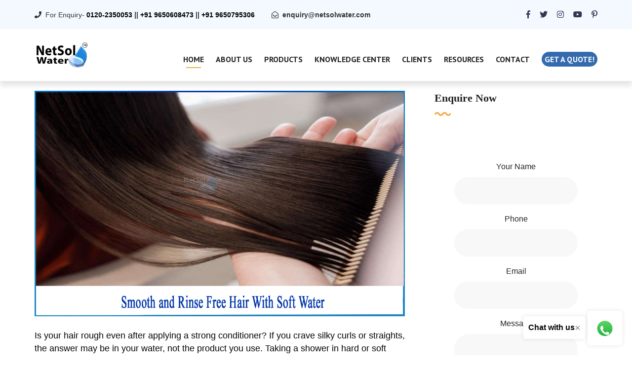

--- FILE ---
content_type: text/html; charset=UTF-8
request_url: https://www.netsolwater.com/smooth-and-rinse-free-hair-with-soft-water.php?blog=834
body_size: 8362
content:
<!DOCTYPE html>
<html lang="en">
<head><meta http-equiv="Content-Type" content="text/html; charset=utf-8">
<link rel="canonical" href="https://www.netsolwater.com/smooth-and-rinse-free-hair-with-soft-water.php?blog=834">
    <meta http-equiv="X-UA-Compatible" content="IE=edge">
    <meta name="viewport" content="width=device-width, initial-scale=1.0, maximum-scale=1.0, user-scalable=0">
    <title>How to get Smooth and Rinse free hair with Soft Water</title>
    <meta name="keywords" content="how to protect skin and hair from hard water, soft water hair problems, best water softener for hair">
    <meta name="description" content="How to get Soft Water for caring may Hair? How to get Soft Water for caring may Hair? In India and around the world many households use hard water. Water in the hills and adjoining areas is particularly">
    <!-- Fav Icon -->
    <link rel="icon" href="images/favicon.png" type="image/x-icon">
    <!-- Google Fonts -->
    <link href="https://fonts.googleapis.com/css?family=PT+Sans:400,400i,700,700i&amp;display=swap" rel="stylesheet">
    <link href="https://fonts.googleapis.com/css?family=Playfair+Display:400,400i,700,700i,900,900i&amp;display=swap" rel="stylesheet">
    <!-- Stylesheets -->
    <link href="css/font-awesome-all.css" rel="stylesheet">
    <link href="css/flaticon.css" rel="stylesheet">
    <link href="css/owl.css" rel="stylesheet">
    <link href="css/bootstrap.css" rel="stylesheet">
    <link href="css/jquery.fancybox.min.css" rel="stylesheet">
    <link href="css/animate.css" rel="stylesheet">
    <link href="css/imagebg.css" rel="stylesheet">
    <link href="css/color.css" rel="stylesheet">
    <link href="css/style.css" rel="stylesheet">
    <link href="css/responsive.css" rel="stylesheet">
    <link href="css/jquery-ui.css" rel="stylesheet">
    <!-- google and other bots -->
<link rel="canonical" href="https://www.netsolwater.com/smooth-and-rinse-free-hair-with-soft-water.php?blog=834"/>
<meta name="page-topic" content="How to get Smooth and Rinse free hair with Soft Water</title>"/>
<meta name="copyright" content="Netsol Water Solutions Pvt Ltd" />
<meta name="author" content="Netsol Water Solutions Pvt Ltd" />
<meta name="Robots" content="INDEX, FOLLOW" />
<meta name="rating" content="safe for kids" />
<meta name="googlebot" content=" index, follow " />
<meta name="bingbot" content=" index, follow " />
<meta name="reply-to" content="enquiry@netsolwater.com" />
<meta name="allow-search" content="yes" />
<meta name="revisit-after" content="daily" />
<meta name="distribution" content="global" />
<meta name="expires" content="never" />
<meta http-equiv="content-language" content="en" />
<meta name="title" content="How to get Smooth and Rinse free hair with Soft Water">
<meta name="doc-type" content="Public"/>
<meta http-equiv="content-language" content="ll-cc"/>
<meta name="distribution" content="web"/>
<meta name="googlebot" content="all" />
<!-- google and other bots -->    
<!-- og property -->
<!--fb card-->
<meta property="fb:app_id" content=""/>
<meta property="og:title" content="How to get Smooth and Rinse free hair with Soft Water"/>
<meta property="og:type" content="article" />
<meta property="og:url" content="https://www.netsolwater.com/smooth-and-rinse-free-hair-with-soft-water.php?blog=834"/>
<meta property="og:description" content="How to get Soft Water for caring may Hair? How to get Soft Water for caring may Hair? In India and around the world many households use hard water. Water in the hills and adjoining areas is particularly" /> 
<meta property="og:image" content="https://www.netsolwater.com/netsol-water/assets/img/product-images/Smooth_and_Rinse_free_hair_with_Soft_Water.jpg" alt="how to protect skin and hair from hard water, soft water hair problems, best water softener for hair, call- 9650608473" />
<meta property="og:site_name" content="Water Treatment Company in India - Buy STP, ETP, RO Plant | Netsol Water" />
<meta property="article:author" content="https://www.facebook.com/netsolwater"/>
<meta property="article:publisher" content="https://www.facebook.com/netsolwater"/>
<!--Twitter card-->
<meta name="twitter:card" content="summary" />
<meta name="twitter:site" content="@netsol_water" />
<meta name="twitter:creator" content="@netsol_water" />
<!-- og property ends -->
 <!-- structured data -->
<script type="application/ld+json">
{
  "@context": "http://schema.org",
  "@type": "Article",
  "mainEntityOfPage": {
    "@type": "WebPage",
    "@id": "https://google.com/article"
  },
  "headline": "How to get Smooth and Rinse free hair with Soft Water",
  "image": [
    "https://www.netsolwater.com/netsol-water/assets/img/product-images/Smooth_and_Rinse_free_hair_with_Soft_Water.jpg"
   ],
  "datePublished": "2022-01-31",
  "dateModified": "2022-01-31",
  "author": {
    "@type": "Organization",
    "name": "Netsol Water Solutions Private Limited"
  },
   "publisher": {
    "@type": "Organization",
    "name": "Google",
    "logo": {
      "@type": "ImageObject",
      "url": "https://www.netsolwater.com/old_project/img/netsolwater-transparent.png"
    }
  },
  
  "description": "How to get Soft Water for caring may Hair? How to get Soft Water for caring may Hair? In India and around the world many households use hard water. Water in the hills and adjoining areas is particularly"
}
</script>
<!-- structured data -->
<!-- google image -->
<script type="application/ld+json">
{
  "@context": "http://schema.org",
  "@type": "Organization",
  "url": "https://www.netsolwater.com/",
  "logo": "https://www.netsolwater.com/old_project/img/netsolwater-transparent.png"
}
</script>
<!-- google image -->
<!-- breadcumreport -->
<script type="application/ld+json">
{
  "@context": "http://schema.org",
  "@type": "BreadcrumbList",
  "itemListElement": [{
    "@type": "ListItem",
    "position": 1,
    "item": {
      "@id": "https://www.netsolwater.com/",
      "name": "Manufacturer and Supplier of STP, ETP, Industrial RO",
      "image": "https://www.netsolwater.com/old_project/img/netsolwater-transparent.png"
    }
  },{
    
    "@type": "ListItem",
    "position": 2,
    "item": {
      "@id": "https://www.netsolwater.com/blogs.php",
      "name": "Blog - STP - ETP",
      "image": "https://www.netsolwater.com/old_project/img/netsolwater-transparent.png"
    }
  },{
    
    "@type": "ListItem",
    "position": 3,
    "item": {
      "@id": "smooth-and-rinse-free-hair-with-soft-water.php?blog=834",
      "name": "How to get Smooth and Rinse free hair with Soft Water",
      "image": "https://www.netsolwater.com/netsol-water/assets/img/product-images/Smooth_and_Rinse_free_hair_with_Soft_Water.jpg"
    }
  }]
}
</script>
<!-- breadcumreport -->
<!-- Global site tag (gtag.js) - Google Analytics -->
<script async src="https://www.googletagmanager.com/gtag/js?id=UA-168674926-1"></script>
<script>
  window.dataLayer = window.dataLayer || [];
  function gtag(){dataLayer.push(arguments);}
  gtag('js', new Date());

  gtag('config', 'UA-168674926-1');
</script>
</head>
<!-- page wrapper -->
<body class="boxed_wrapper">
<meta name="yandex-verification" content="e76d74b53caf067f" />
<!-- preloader -->
<div class="preloader"></div>
<!-- preloader -->

<!-- main header -->
    <header class="main-header style-two"><meta http-equiv="Content-Type" content="text/html; charset=utf-8">
        <!-- header-top -->
        <div class="header-top">
            <div class="auto-container clearfix">
                <div class="top-left pull-left">
                    <ul class="info-box clearfix">
                        <li><i class="fas fa-phone"></i>For Enquiry- 
                       <b><a onclick="return gtag_report_conversion('tel:09650608473');" href="tel:09650608473" style="color: black">0120-2350053</a>
                        ||
                        <a onclick="return gtag_report_conversion('tel:09650608473');" href="tel:09650608473" style="color: black">+91 9650608473</a>
                        ||
                        <a onclick="return gtag_report_conversion('tel:09650608473');" href="tel:09650608473" style="color: black">+91 9650795306</a></b>
                        </li>
                        <li><i class="far fa-envelope-open"></i><b><a href="mailto:enquiry@netsolwater.com">enquiry@netsolwater.com</a></b></li>
                    </ul>
                </div>
                <div class="top-right pull-right">
                    <ul class="social-links clearfix">
                        <li><a href="https://www.linkedin.com/company/netsol-water"><i class="fab fa-linked-in"></i></a></li>
                        <li><a href="https://www.facebook.com/NetSolWater/"><i class="fab fa-facebook-f"></i></a></li>
                        <li><a href="https://twitter.com/NetsolWater"><i class="fab fa-twitter"></i></a></li>
                        <li><a href="https://www.instagram.com/netsolwater/"><i class="fab fa-instagram"></i></a></li>
                        <li><a href="https://www.youtube.com/channel/UCZxEVSUNyRc-dHFYdNGYkog"><i class="fab fa-youtube"></i></a></li>
                        <li><a href="https://in.pinterest.com/netsolwatersolutions/"><i class="fab fa-pinterest-p"></i></a></li>
                    </ul>
                </div>
            </div>
        </div><!-- header-top end -->
        <div class="outer-container">
            <div class="auto-container">
                <div class="header-upper clearfix">
                    <div class="upper-left pull-left clearfix">
                        <figure class="logo-box"><a href="https://www.netsolwater.com"><img src="https://www.netsolwater.com/images/img/netsolwater-small-stp.png" alt="Manufacturer of STP, ETP, Industrial RO, Sewage treatment plant in noida, delhi call-9650608473" style="width: 50%"></a></figure>
                    </div>
                    <div class="upper-right pull-right clearfix">
                        <div class="menu-area pull-left">
                            <!--Mobile Navigation Toggler-->
                            <div class="mobile-nav-toggler">
                                <i class="icon-bar"></i>
                                <i class="icon-bar"></i>
                                <i class="icon-bar"></i>
                            </div>
                            <nav class="main-menu navbar-expand-md navbar-light">
                                <div class="collapse navbar-collapse show clearfix" id="navbarSupportedContent">
                                    <ul class="navigation clearfix">
                                        <li class="current dropdown"><a href="https://netsolwater.com/">Home</a></li>
                                <li class="dropdown"><a href="about.php">About Us</a></li>
                                <li class="dropdown"><a href="products-list.php">Products</a></li>
                                <li class="dropdown"><a href="blogs.php">Knowledge Center</a></li>
                                <li class="dropdown"><a href="clients.php">Clients</a></li>
                                <li class="dropdown"><a href="#">Resources</a>
                                     <ul>
                                     <li><a href="news.php">News</a></li>
                                        <li><a href="faq.php">Faq</a></li>
                                        <li><a href="clients.php">Our Clients</a></li>
                                        <li><a href="gallery.php">Gallery</a></li>
                                        <li><a href="#">Testimonials</a></li>
                                     </ul>
                                </li>
                                <li class="dropdown"><a href="contact.php">Contact</a>
                                </li>
                                    <li><a href="https://www.netsolwater.com/getQuote.php" class="theme-btn style-one" style="padding: 0px 6px; font-size: 16px;">Get a quote!</a>
                                      </li>
                                    </ul>
                                </div>
                            </nav>
                          </div>
                        </div>
                    </div>
                </div>
            </div>
        <!--sticky Header-->
        <div class="sticky-header">
            <div class="auto-container clearfix">
                <figure class="logo-box"><a href="https://www.netsolwater.com"><img src="https://www.netsolwater.com/images/img/netsolwater-small.png" alt="Manufacturer of STP, ETP, Industrial RO, Sewage treatment plant in noida, delhi call-9650608473" style="width: 50%"></a></figure>
                    <nav class="main-menu clearfix">
                        <!--Keep This Empty / Menu will come through Javascript-->
                    </nav>
                </div>
            </div>
    </header>
    <!-- main-header end -->

    <!-- Mobile Menu  -->
    <div class="mobile-menu">
        <div class="menu-backdrop"></div>
        <div class="close-btn"><i class="fas fa-times"></i></div>
        
        <nav class="menu-box">
            <div class="nav-logo"><a href="https://www.netsolwater.com"><img src="https://www.netsolwater.com/old_project/img/netsolwater-small.png" alt="Sewage treatment plant in noida,ETP, Industrial RO delhi call-9650608473" title=""></a></div>
            <div class="menu-outer"><!--Here Menu Will Come Automatically Via Javascript / Same Menu as in Header--></div>
            <div class="contact-info">
                <h4>Contact Info</h4>
                <ul>
                    <li><a href="tel:+919650608473">0120-2350053</a></li>
                    <li><a href="tel:+919650608473">91+ 9650608473</a></li>
                    <li><a href="tel:+919650608473">91+ 9650795306</a></li>
                </ul>
            </div>
            <div class="social-links">
                <ul class="clearfix">
                        <li><a href="https://www.linkedin.com/company/netsol-water/"><i class="fab fa-linked-in"></i></a></li>
                        <li><a href="https://www.facebook.com/NetSolWater/"><i class="fab fa-facebook-f"></i></a></li>
                        <li><a href="https://twitter.com/NetsolWater"><i class="fab fa-twitter"></i></a></li>
                        <li><a href="https://www.instagram.com/netsolwater/"><i class="fab fa-instagram"></i></a></li>
                        <li><a href="https://www.youtube.com/channel/UCZxEVSUNyRc-dHFYdNGYkog"><i class="fab fa-youtube"></i></a></li>
                        <li><a href="https://in.pinterest.com/netsolwatersolutions/"><i class="fab fa-pinterest-p"></i></a></li>
                </ul>
            </div>
        </nav>
    </div><!-- End Mobile Menu --><!-- blog-details -->
<section class="sidebar-page-container blog-details sec-pad">
    <div class="auto-container">
        <div class="row clearfix">
            <div class="col-lg-8 col-md-12 col-sm-12 content-side">
                <div class="blog-details-content">
                    <div class="inner-box">
                        <div class="upper-box">
                            <figure class="image-box"><img src="https://www.netsolwater.com/netsol-water/assets/img/product-images/Smooth_and_Rinse_free_hair_with_Soft_Water.jpg" alt="how to protect skin and hair from hard water, soft water hair problems, best water softener for hair"></figure>
                        </div><br/>
                        <div class="lower-box">
                            <div class="text">
                                <p>
	<span style="font-size:18px;">Is your hair rough even after applying a strong conditioner? If you crave silky curls or straights, the answer may be in your water, not the product you use. Taking a shower in hard or soft water can make all the difference.</span></p>
<h1>
	How to get Soft Water for caring may Hair?</h1>
<h2>
	Soft water and hair:</h2>
<p>
	<span style="font-size:18px;">In India and around the world many households use hard water. Water in the hills and adjoining areas is particularly hard due to its high mineral content. In these areas, the erosion of rocks due to rivers adds calcium, magnesium, and other minerals. This increases the levels of calcium and magnesium in the water supply, making it more difficult.</span></p>
<p>
	<span style="font-size:18px;">Hard water dries hair. Soft water does not have this drying effect.</span></p>
<p>
	<span style="font-size:18px;">In other words, moving from a place with hard water to a place with soft water will soften the hair after washing. But this is not possible that you move out of area just because of hardness of water.</span></p>
<h2>
	Hard <strong>water dries hair:</strong></h2>
<p>
	<span style="font-size:18px;">Many people find that hair when washed with hard water, they look strangely greasy and supple, but the roots are coarse and dry. This is because the calcium and magnesium contained in hard water accumulate in the roots and scalp when washing hair. These minerals form a coating on the hair shaft and prevent shampoos and conditioners from penetrating the hair cuticle.</span></p>
<p>
	<span style="font-size:18px;">Laundry detergent is also attacked by hard water as it prevents it from producing the thick foam needed to completely clean the hair. The roots of your hair becomes dry and brittle, and the body of your hair accumulates natural oils that make them greasy. Styling is also an issue if your hair is clogged with minerals from hard water. If you use a straightener or curling iron, they may not work so well.</span></p>
<h3>
	Expensive products cannot solve the problem:</h3>
<p>
	<span style="font-size:18px;">Many people buy expensive products such as clear shampoo to counter the effects of hard water. With these products, excess oil can clog your hair as minerals build up from hard water and your hair can no longer absorb shampoos and conditioners. After that, the hair becomes dull and loses its natural and healthy glow.</span></p>
<p>
	<span style="font-size:18px;">One suggestion was to rinse the hair with bottled water or rainwater after washing the hair. This is not a long-term solution as it can be very costly and time consuming. The use of bottled water also means a significant amount of waste from PET bottles.</span></p>
<h2>
	How to Soften Hard Water for Shampoo?</h2>
<p>
	<span style="font-size:18px;">If you live in an area with hard water, it seems that you have no choice but to live with the harmful effects it has on your hair- But how to soften hard water to wash your hair?</span></p>
<p>
	<span style="font-size:18px;">A water softener removes the minerals that hardens the surrounding water. Ion exchange resins combine calcium and magnesium, leaving pure soft water in your home. Soft water changes the texture of hair by removing calcium from the water supply, making it soft and shiny. Soft water also saves money, as shampoos and conditioners create richer, thicker foam. This makes it easier to clean the hair follicles when washing, reducing the number of products used. Water softeners help remove harsh minerals from the water supply and improve the softness of hair and skin.</span></p>
<p>
	<span style="font-size:18px;">Book a demo with one of our experts today at <strong>Netsol Water</strong> to find out in details about the working of <strong>Water Softeners</strong>.</span></p>
<p>
	<span font-size:="" font-weight:="" pt="" style="font-size: 18px; box-sizing: border-box; margin: 0px; padding: 0px; border: none; outline: 0px; color: rgb(102, 102, 102);">Netsol Water</span><span font-size:="" pt="" style="font-size: 18px; box-sizing: border-box; margin: 0px; padding: 0px; border: none; outline: 0px; color: rgb(102, 102, 102);">&nbsp;is Greater Noida-based leading&nbsp;</span><span font-size:="" font-weight:="" pt="" style="font-size: 18px; box-sizing: border-box; margin: 0px; padding: 0px; border: none; outline: 0px; color: rgb(102, 102, 102);">water &amp; wastewater treatment plant manufacturer</span><span font-size:="" pt="" style="font-size: 18px; box-sizing: border-box; margin: 0px; padding: 0px; border: none; outline: 0px; color: rgb(102, 102, 102);">. We are industry&#39;s most demanding company based on client review and work quality. We are known as best&nbsp;</span><a font-size:="" href="https://www.netsolwater.com/commercial-ro-plant-manufacturer.php" pt="" style="background-color: transparent; font-size: 18px; box-sizing: border-box; margin: 0px; padding: 0px; border: none; outline: 0px; color: rgb(0, 123, 255); text-decoration-line: none; transition: all 0.5s ease 0s;"><span style="box-sizing: border-box; margin: 0px; padding: 0px; border: none; outline: 0px; color: rgb(139, 69, 19);"><span style="box-sizing: border-box; margin: 0px; padding: 0px; border: none; outline: 0px; font-weight: bolder;">commercial RO plant manufacturers</span></span></a><span font-size:="" pt="" style="font-size: 18px; box-sizing: border-box; margin: 0px; padding: 0px; border: none; outline: 0px; color: rgb(102, 102, 102);">,&nbsp;</span><strong><span font-size:="" font-weight:="" pt="" style="font-size: 18px; box-sizing: border-box; margin: 0px; padding: 0px; border: none; outline: 0px; color: rgb(102, 102, 102);"><a href="https://www.netsolwater.com/RO-plant-manufacturer.php" style="box-sizing: border-box; margin: 0px; padding: 0px; border: none; outline: 0px; color: rgb(0, 123, 255); text-decoration-line: none; background-color: transparent; transition: all 0.5s ease 0s;"><span style="box-sizing: border-box; margin: 0px; padding: 0px; border: none; outline: 0px; color: rgb(139, 69, 19);">industrial RO plant manufacturer</span></a></span></strong><span font-size:="" pt="" style="font-size: 18px; box-sizing: border-box; margin: 0px; padding: 0px; border: none; outline: 0px; color: rgb(102, 102, 102);">,&nbsp;</span><strong><span font-size:="" font-weight:="" pt="" style="font-size: 18px; box-sizing: border-box; margin: 0px; padding: 0px; border: none; outline: 0px; color: rgb(102, 102, 102);"><a href="https://www.netsolwater.com/sewage-treatment-plant.php" style="box-sizing: border-box; margin: 0px; padding: 0px; border: none; outline: 0px; color: rgb(0, 123, 255); text-decoration-line: none; background-color: transparent; transition: all 0.5s ease 0s;"><span style="box-sizing: border-box; margin: 0px; padding: 0px; border: none; outline: 0px; color: rgb(139, 69, 19);">sewage treatment plant manufacturer</span></a></span></strong><span font-size:="" pt="" style="font-size: 18px; box-sizing: border-box; margin: 0px; padding: 0px; border: none; outline: 0px; color: rgb(102, 102, 102);">, and&nbsp;</span><a font-size:="" href="https://www.netsolwater.com/etp-plant-manufacturer.php" pt="" style="background-color: transparent; font-size: 18px; box-sizing: border-box; margin: 0px; padding: 0px; border: none; outline: 0px; color: rgb(0, 123, 255); text-decoration-line: none; transition: all 0.5s ease 0s;"><span style="box-sizing: border-box; margin: 0px; padding: 0px; border: none; outline: 0px; color: rgb(139, 69, 19);"><span style="box-sizing: border-box; margin: 0px; padding: 0px; border: none; outline: 0px; font-weight: bolder;">effluent treatment plant manufacturers</span></span></a><span font-size:="" pt="" style="font-size: 18px; box-sizing: border-box; margin: 0px; padding: 0px; border: none; outline: 0px; color: rgb(102, 102, 102);">.</span><span color:="" font-size:="" pt="" style="font-size: 18px; box-sizing: border-box; margin: 0px; padding: 0px; border: none; outline: 0px;"><span style="box-sizing: border-box; margin: 0px; padding: 0px; border: none; outline: 0px;">&nbsp;Apart from this 24x7 customer support is our USP. Call on&nbsp;</span><span style="box-sizing: border-box; margin: 0px; padding: 0px; border: none; outline: 0px; font-weight: bolder;">+91-9650608473,</span><span style="box-sizing: border-box; margin: 0px; padding: 0px; border: none; outline: 0px;">&nbsp;or write us at&nbsp;</span><span style="box-sizing: border-box; margin: 0px; padding: 0px; border: none; outline: 0px; font-weight: bolder;">enquiry@netsolwater.com</span><span style="box-sizing: border-box; margin: 0px; padding: 0px; border: none; outline: 0px;">&nbsp;for any support, inquiry or product-purchase related query.</span></span></p>
                            </div>
                        </div>
                    </div>
                </div>
            </div>
                      <div class="col-lg-4 col-md-12 col-sm-12 sidebar-side">
                <div class="sidebar blog-sidebar default-sidebar">
                    <div class="sidebar-categories sidebar-widget shop-block">
                        <h3 class="widget-title">Enquire Now</h3>
                    <div class="widget-content contact-section single-shop-block ">
                        <div class="inner-box">
                            <div class="border-one"></div>
                                        <div class="border-two"></div>
                            <form method="post" action="contact.php" class="default-form" id="sidebarForm">
                                <div class="form-inner row clearfix">
                                    <div class="col-lg-12 col-md-12 col-sm-12 form-group">
                                    <label>Your Name</label>
                                        <input type="text" name="name" required>
                                    </div>
                                    <div class="col-lg-12 col-md-12 col-sm-12 form-group">
                                        <label>Phone</label>
                                        <input type="text" name="phone" required>
                                    </div>
                                    <div class="col-lg-12 col-md-12 col-sm-12 form-group">
                                        <label>Email</label>
                                        <input type="email" name="email" required>
                                    </div>
                                    <div class="col-lg-12 col-md-12 col-sm-12 form-group">
                                        <label>Message</label>
                                        <textarea name="message" required></textarea>
                                    </div>

                                    <div class="col-lg-12 col-md-12 col-sm-12 form-group">
                                        <span style="color:red" id="sidebarError"></span>
                                    </div>
                                    <div class="col-lg-12 col-md-12 col-sm-12 form-group message-btn">
                                        <button type="submit" name="contactSubmit" id="sidebarFormBtn">submit now</button>
                                    </div>
                                </div>
                            </form>
                        </div>
                    </div> 
                </div>
                    <div class="sidebar-categories sidebar-widget">
                        <h3 class="widget-title">Related Blog List</h3>
                        <div class="widget-content">
                            <ul class="categories-list clearfix">
                                                               <li><a href="collaborative-approaches-to-treat-stp-plant-and-industrial-wastewater.php?blog=5308">Collaborative Approaches to Treat STP Plant and Industrial Wastewater</a></li>
                                                              <li><a href="what-role-can-ceramic-membranes-play-in-advanced-etp-plant.php?blog=6360">What Role Can Ceramic Membranes Play in Advanced ETP Plant</a></li>
                                                              <li><a href="how-advances-in-wastewater-treatment-are-delivering-cleaner-water.php?blog=5217">How advances in wastewater treatment are delivering cleaner water</a></li>
                                                              <li><a href="the-cost-saving-potential-of-commercial-ro-plants.php?blog=6569">The Cost Saving Potential of Commercial RO Plants</a></li>
                                                              <li><a href="building-of-an-industrial-sewage-treatment-plant.php?blog=2097">Building of an Industrial Sewage Treatment Plant</a></li>
                               
                                <li><a href="https://www.netsolwater.com/blogs.php">View All Blogs</a></li>
                            </ul>
                        </div>
                    </div>
                    <div class="sidebar-tags sidebar-widget">
                        <h3 class="widget-title">Popular Products</h3>
                        <div class="widget-content">
                             <ul class="tags-list clearfix">
                                <li><a href="https://www.netsolwater.com/sewage-treatment-plant.php">Sewage Treatment Plant</a></li>
                                <li><a href="https://www.netsolwater.com/sewage-treatment-plant-manufacturer.php">Sewage Treatment Plant Manufacturer</a></li>
                                <li><a href="https://www.netsolwater.com/effluent-treatment-plant.php">Effluent Treatment Plant</a></li>
                                <li><a href=" https://www.netsolwater.com/etp-plant-manufacturer.php">Effluent Treatment Plant Manufacturer</a></li>
                                <li><a href="https://www.netsolwater.com/industrial-ro-plant.php">Industrial RO Plant</a></li>
                                <li><a href="https://www.netsolwater.com/RO-water-plant-manufacturer.php">Commercial RO Plant Manufacturer</a></li>
                                <li><a href="https://www.netsolwater.com/">Water Treatment Solutions</a></li>
                            </ul>
                        </div>
                    </div>
                </div>
            </div>

            

        </div>
    </div>
</section>
<!-- blog-details end -->
<div class="floating-buttons">
    <div class="message-button">
        <p>Chat with us</p>
        <span class="close-btn">&times;</span>
    </div>
    <div class="whatsapp-button">
        <a href="https://wa.me/919650608473" target="_blank">
            <img src="/images/HomeIm/netsol-whatsapp.webp" alt="Connect Netsol Water on WhatsApp: +91-9650608473">
        </a>
    </div>
</div>
<!-- main-footer -->
<footer class="main-footer">
    <div class="footer-top">
        <div class="border-shap">
            <div class="border-3" style="background-image: url(images/icons/border-4.png);"></div>
        </div>
        <div class="auto-container">
            <div class="inner-box clearfix">
                <div class="subscribe-form pull-left">
                    <form action="footer.php" method="post">
                        <div class="form-group">
                            <input type="email" name="email" placeholder="Email address to subscribe" autocomplete="email" required="">
                            <button type="submit" name="sumit" class="theme-btn style-two">subscribe</button>
                        </div>
                    </form>
<!--Zoho Campaigns Web-Optin Form Ends Here-->
                </div>
                <div class="footer-social pull-right">
                    <ul class="social-links clearfix">
                        <li><a href=" https://twitter.com/NetsolWater" target="_blank"><i class="fab fa-twitter"></i></a></li>
                        <li><a href="https://www.linkedin.com/company/netsol-water/" target="_blank"><i class="fab fa-linkedin-in"></i></a></li>
                        <li><a href="https://www.instagram.com/netsolwater/" target="_blank"><i class="fab fa-instagram"></i></a></li>
                        <li><a href="https://www.facebook.com/NetSolWater/" target="_blank"><i class="fab fa-facebook-f"></i></a></li>
                        <li><a href="https://www.youtube.com/channel/UCZxEVSUNyRc-dHFYdNGYkog" target="_blank"><i class="fab fa-youtube"></i></a></li>
                        <li><a href="https://pinterest.com/netsolwatersolutions/" target="_blank"><i class="fab fa-pinterest-p"></i></a></li>
                    </ul>
                </div>
            </div>
        </div>
    </div>
    <div class="footer-upper">
        <div class="auto-container">
            <div class="widget-section wow fadeInUp" data-wow-delay="300ms" data-wow-duration="1500ms">
                <div class="row clearfix">
                    <div class="col-lg-3 col-md-6 col-sm-12 footer-column">
                        <div class="logo-widget footer-widget">
                            <figure class="footer-logo"><a href="https://www.netsolwater.com"><img src="https://www.netsolwater.com/images/img/netsolwater-transparent.png" alt="Netsol Water: Best STP, ETP plants anmd commercial RO plant manufacturer in Delhi-Noida, India" style="width: 65%"></a></figure>
                            <div class="text">Netsol Water is a water and wastewater treatment company in Delhi NCR, India that designs, and manufactures ace machines to save the earth and its resources, especially water.</div>
                        </div>
                    </div>
                    <div class="col-lg-3 col-md-6 col-sm-12 footer-column">
                        <div class="links-widget footer-widget">
                            <h3 class="widget-title">About Us</h3>
                            <div class="widget-content">
                                <ul class="list clearfix">
                                    <li><a href="https://www.netsolwater.com/about.php">Why Choose Us</a></li>
                                    <li><a href="https://www.netsolwater.com/disclaimer.php">Disclaimer</a></li>
                                    <li><a href="https://www.netsolwater.com/term-and-condition.php">Terms and conditions</a></li>
                                    <li><a href="https://www.netsolwater.com/sitemap.php">Sitemap</a></li>
                                    <li><a href="https://www.netsolwater.com/contact.php">Contact us</a></li>
                                    <li><a href="https://www.netsolwater.com/career.php">Career</a></li>
                                    <li><a href="https://www.netsolwater.com/our-installations.php">Locations</a></li>
                                </ul>
                            </div>
                        </div>
                    </div>
                    <div class="col-lg-3 col-md-6 col-sm-12 footer-column">
                        <div class="links-widget footer-widget">
                            <h3 class="widget-title">Resources</h3>
                            <div class="widget-content">
                                <ul class="list clearfix">
                                    <li><a href="news.php">News</a></li>
                                    <li><a href="blogs.php">Knowledge Center</a></li>
                                    <li><a href="gallery.php">Gallery</a></li>
                                    <!-- <li><a href="#">Manufacturing: Plot No.- 164,Udyog Vihar Extension, Ecotech-II,Greater Noida, Uttar Pradesh, India</a></li> -->
                                </ul>
                            </div>
                        </div>
                    </div>
                    <div class="col-lg-3 col-md-6 col-sm-12 footer-column">
                        <div class="contact-widget footer-widget">
                            <h3 class="widget-title">Contact us</h3>
                            <div class="widget-content">
                                <ul class="list clearfix">
                                    <li>Plot No.- 164,Udyog Vihar Extension, Ecotech-II,Greater Noida, Uttar Pradesh, India, 201306(Reg.)</li>
                                    <li>Call Us: <a href="tel:09650608473"> +91 9650608473/9650795306</a></li>
                                    <li>Email: <a href="mailto:info@netsolwater.com"> info@netsolwater.com</a></li>
                                </ul>
                            </div>
                        </div>
                    </div>
                </div>
            </div>
        </div>
    </div>
    <div class="footer-bottom">
        <div class="auto-container">
            <div class="copyright">COPYRIGHT © 2024 <a href="#">NETSOL WATER SOLUTIONS PVT. LTD. - WATER TREATMENT COMPANY DELHI/NCR</a>. ALL RIGHTS RESERVED.</div>
            </div>
    </div>
</footer>
<!-- main-footer end -->
<!--Scroll to top-->
<button class="scroll-top scroll-to-target" data-target="html" style="margin-bottom: 4%">
    <span class="fas fa-angle-up"></span>
</button>
<!-- jequery plugins -->
<script src="js/jquery.js"></script>
<script src="js/popper.min.js"></script>
<script src="js/bootstrap.min.js"></script>
<script src="js/owl.js"></script>
<script src="js/wow.js"></script>
<script src="js/validation.js"></script>
<script src="js/jquery.fancybox.js"></script>
<script src="js/scrollbar.js"></script>
<script src="js/jquery-ui.js"></script>
<script src="js/appear.js"></script>
<!--<script src="js/gmaps.js"></script>-->
<!--<script src="js/map-helper.js"></script>-->
<script src="js/script.js"></script>
<!--<script src="js/gmaps.js"></script>-->
<!--<script src="js/map-helper.js"></script>-->
<script src="https://cdnjs.cloudflare.com/ajax/libs/jquery-validate/1.20.0/jquery.validate.min.js"></script>
<script>
	$("#sidebarForm").validate({
	rules:
		{
			name: {
			required: true,
			minlength: 3
			},
			email: {
			required: true,
			email:true
			},
			phone: {
			required: true,
			number:true,
			minlength:10,
			maxlength:10
			},
			message: {
			required: true
			}
		},
		submitHandler: getFormData
	});
	function getFormData(){
	   	var data = $("#sidebarForm").serialize();
		$.ajax({
                url: "sysadmin/image_delete.php",
                method:"POST",
                data:data,
                beforeSend: function(){
				    $("#sidebarFormBtn").attr('disabled', true);
				    $("#sidebarFormBtn").html('Please Wait...');
                },
                success:function(data){
                    if(data == 1){
                     $('#sidebarError').html('Enquiry submitted successfully');
                     $("#sidebarFormBtn").attr('disabled', false);
				     $("#sidebarFormBtn").html('Submit Again');
                     $("#sidebarForm")[0].reset();   
                    }else{
                    $('#sidebarError').html('Some Error. Try again.');
				    $("#sidebarFormBtn").attr('disabled', false);
				    $("#sidebarFormBtn").html('Submit Again');
                    $("#sidebarForm")[0].reset();
                    }
                }
            });
	}
	// Example JavaScript for animating the button
document.querySelector('.whatsapp-button').addEventListener('mouseover', function() {
    this.style.transform = 'scale(1.1)';
});

document.querySelector('.whatsapp-button').addEventListener('mouseout', function() {
    this.style.transform = 'scale(1)';
});
// Close button functionality
document.addEventListener("DOMContentLoaded", function() {
    document.querySelector('.floating-buttons').addEventListener('click', function(event) {
        if (event.target.classList.contains('close-btn')) {
            document.querySelector('.message-button').style.display = 'none';
        }
    });
});
</script>
<style>
.floating-buttons {
    position: fixed;
    bottom: 20px;
    right: 20px;
    z-index: 1000;
}
.message-button, .whatsapp-button {
    display: inline-block;
    background-color: #ffffff;
    padding: 10px;
    border-radius: 5px;
    box-shadow: 0px 0px 10px rgba(0, 0, 0, 0.1);
}
.message-button p {
    margin: 0;
    display: inline;
    font-size: 16px;
    font-weight: bold;
}
.close-btn {
    cursor: pointer;
    font-size: 20px;
    color: #888;
    float: right;
}
.close-btn:hover {
    color: #555;
}
.whatsapp-button img {
    width: 50px;
    height: auto;
    cursor: pointer;
}
</style>
</body><!-- End of .page_wrapper -->
</html>

--- FILE ---
content_type: text/css
request_url: https://www.netsolwater.com/css/flaticon.css
body_size: 1174
content:
@font-face{font-family:Flaticon;src:url(../fonts/Flaticon.eot);src:url(../fonts/Flaticond41d.eot?#iefix) format("embedded-opentype"),url(../fonts/Flaticon.woff2) format("woff2"),url(../fonts/Flaticon.woff) format("woff"),url(../fonts/Flaticon.ttf) format("truetype"),url(../fonts/Flaticon.svg#Flaticon) format("svg");font-weight:400;font-style:normal}@media screen and (-webkit-min-device-pixel-ratio:0){@font-face{font-family:Flaticon;src:url(../fonts/Flaticon.svg#Flaticon) format("svg")}}[class*=" flaticon-"]:after,[class*=" flaticon-"]:before,[class^=flaticon-]:after,[class^=flaticon-]:before{font-family:Flaticon;font-style:normal}.flaticon-telephone:before{content:"\f100"}.flaticon-magnifying-glass:before{content:"\f101"}.flaticon-search:before{content:"\f102"}.flaticon-supermarket:before{content:"\f103"}.flaticon-drop-leaf-table:before{content:"\f104"}.flaticon-water:before{content:"\f105"}.flaticon-teardrop:before{content:"\f106"}.flaticon-water-barrel:before{content:"\f107"}.flaticon-online-shop:before{content:"\f108"}.flaticon-play-button-arrowhead:before{content:"\f109"}.flaticon-right:before{content:"\f10a"}.flaticon-back:before{content:"\f10b"}.flaticon-user:before{content:"\f10c"}.flaticon-comment-white-oval-bubble:before{content:"\f10d"}.flaticon-movie:before{content:"\f10e"}.flaticon-water-1:before{content:"\f10f"}.flaticon-water-2:before{content:"\f110"}.flaticon-top:before{content:"\f111"}.flaticon-water-4:before{content:"\f112"}.flaticon-water-3:before{content:"\f113"}

--- FILE ---
content_type: text/css
request_url: https://www.netsolwater.com/css/imagebg.css
body_size: 3039
content:
.main-slider .top-text:before{position:absolute;content:'';background:url(../images/icons/wave-icon-1.png);width:33px;height:8px;left:0;top:10px;background-repeat:no-repeat}.sec-title h1:before{position:absolute;content:'';background:url(../images/icons/wave-icon-2.png);width:33px;height:8px;right:0;bottom:0;background-repeat:no-repeat}.feature-section .feature-block:before{position:absolute;content:'';background:url(../images/icons/wave-icon-3.png);width:11px;height:50px;top:50%;transform:translateY(-50%);right:-5px;background-repeat:no-repeat}.composition-section .upper-content .inner-box .single-item .icon-box:before{position:absolute;content:'';background:url(../images/icons/icon-1.png);width:80px;height:5px;top:50px;background-repeat:no-repeat}.composition-section .lower-content .single-item:before{position:absolute;content:'';background:url(../images/icons/wave-icon-3.png);width:11px;height:50px;top:50%;transform:translateY(-50%);right:5px;background-repeat:no-repeat}.news-block-one .inner-box .lower-content .inner .info-box:before{position:absolute;content:'';background:url(../images/icons/icon-1.png);width:80px;height:5px;left:0;bottom:0;background-repeat:no-repeat}.main-slider.style-two:before{position:absolute;content:'';background:url(../images/icons/wave-1.png);width:100%;height:143px;left:0;bottom:0;background-repeat:repeat-x;z-index:2}#content_block_three .inner-box h2:before{position:absolute;content:'';background:url(../images/icons/icon-1.png);width:80px;height:5px;left:50%;bottom:0;transform:translateX(-50%);background-repeat:no-repeat}.fact-counter .counter-block:before{position:absolute;content:'';background:url(../images/icons/wave-icon-3.png);width:11px;height:50px;top:50%;transform:translateY(-50%);right:-15px;background-repeat:no-repeat}.filtration-process .single-item h3:before{position:absolute;content:'';background:url(../images/icons/wave-icon-2.png);width:33px;height:8px;left:50%;transform:translateX(-50%);bottom:0;background-repeat:no-repeat}.page-title:before{position:absolute;content:'';background:url(../images/icons/wave-1.png);width:100%;height:143px;left:0;bottom:0;background-repeat:repeat-x}.faq-section .faq-title:before{position:absolute;content:'';background:url(../images/icons/wave-icon-2.png);width:33px;height:8px;left:50%;transform:translateX(-50%);bottom:0;background-repeat:no-repeat}.default-sidebar .widget-title:before{position:absolute;content:'';background:url(../images/icons/wave-icon-2.png);width:33px;height:8px;left:0;bottom:0;background-repeat:no-repeat}.shop-details .product-info-tabs .tab-btns li:before{position:absolute;content:'';background:url(../images/icons/wave-icon-2.png);width:0;height:8px;left:50%;transform:translateX(-50%);bottom:0;background-repeat:no-repeat;transition:all .5s ease}.blog-details-content .group-title:before{position:absolute;content:'';background:url(../images/icons/wave-icon-2.png);width:33px;height:8px;left:0;bottom:0;background-repeat:no-repeat}.contact-section .title-text:before{position:absolute;content:'';background:url(../images/icons/wave-icon-2.png);width:33px;height:8px;left:0;bottom:0;background-repeat:no-repeat}.preloader{position:fixed;left:0;top:0;height:100%;width:100%;z-index:999999;background-color:#fff;background-position:center center;background-repeat:no-repeat;background-image:url(../images/icons/preloader.gif)}

--- FILE ---
content_type: text/css
request_url: https://www.netsolwater.com/css/color.css
body_size: 11899
content:
.theme-btn.style-one{background:#346bae}.theme-btn.style-two{background:#f5a93f}.theme-btn.style-one:before{border-bottom:60px solid #f5a93f}.theme-btn.style-one:after{border-bottom:60px solid #f5a93f}.theme-btn.style-two:before{border-bottom:60px solid #346bae}.theme-btn.style-two:after{border-bottom:60px solid #346bae}.bg-color-1{background:#f3f9ff!important}.bg-color-2{background:#346bae!important}.pagination li a.active,.pagination li a:hover{border-color:#f5a93f;background:#f5a93f}.scroll-top{background:#3f66f5}.scroll-top:hover{background:#f5a93f}.main-header .outer-container .header-upper .upper-left .info-box .box .icon-box{color:#f5a93f}.main-header .outer-container .header-upper .upper-left .info-box .box h3 a:hover{color:#f5a93f}.main-menu .navigation>li:before{background:#f5a93f}.main-menu .navigation>li>ul{border-top:3px solid #f5a93f}.main-menu .navigation>li>ul>li:hover{background:#f5a93f;border-color:#f5a93f}.main-header .search-box-btn:hover{background:#f5a93f;color:#fff}.main-header .outer-container .header-upper .upper-right .menu-right-content .cart-box a{background:#346bae}.main-header .outer-container .header-upper .upper-right .menu-right-content .cart-box a:hover{background:#f5a93f}.main-header .outer-container .header-upper .upper-right .menu-right-content .cart-box a span{background:#f5a93f}.main-header .outer-container .header-upper .upper-right .menu-right-content .cart-box a:hover span{background:#346bae}.main-slider .top-text{color:#346bae}.main-slider .owl-nav [class*=owl-]{background:#f5a93f}.main-slider .owl-nav [class*=owl-]:hover{background:#346bae;color:#fff}.sticky-header .main-menu .navigation>li.current>a,.sticky-header .main-menu .navigation>li:hover>a{background:#f5a93f;color:#fff!important}.mobile-menu .close-btn:hover{color:#f5a93f}.mobile-menu .navigation li.current>a,.mobile-menu .navigation li>a:hover{color:#f5a93f}.mobile-menu .navigation li>a:before{border-left:5px solid #f5a93f}.mobile-menu .navigation li.dropdown .dropdown-btn.open{background:#f5a93f}.menu-area .mobile-nav-toggler .icon-bar{background-color:#f5a93f}.feature-block-one .inner-box .icon-box{color:#13bbea}.feature-block-one:hover .inner-box .icon-box{color:#f5a93f}.feature-block-one .inner-box h3 a:hover{color:#f5a93f}.feature-block-one .inner-box .link a{color:#f5a93f;border-bottom:1px solid #f5a93f}.feature-block-one .inner-box .link a:hover{color:#13bbea;border-color:#13bbea}.single-shop-block h3 a:hover{color:#f5a93f}.single-shop-block .price{color:#f5a93f}.single-shop-block .cart-btn a{border:2px solid #13bbea}.single-shop-block .cart-btn a:hover{background:#f5a93f;border-color:#f5a93f}.single-shop-block .inner-box .border-one:before{background-color:#13bbea}.single-shop-block .inner-box .border-one:after{background-color:#13bbea}.single-shop-block .inner-box .border-two:before{background-color:#13bbea}.single-shop-block .inner-box .border-two:after{background-color:#13bbea}.delivery-section .owl-theme .owl-dots .owl-dot span:hover,.delivery-section .owl-theme .owl-dots .owl-dot.active span{background:#346bae;border-color:#346bae}.video-section .lower-content .image-box{background:#13bbea}.composition-section .upper-content .inner-box .single-item h3 a:hover{color:#f5a93f}.composition-section .upper-content .inner-box .single-item .icon-box span{color:#13bbea}#content_block_one .content-box .list-item li:before{color:#f5a93f}#content_block_one .content-box .theme-btn.style-one{background:#13bbea}#content_block_one .content-box .theme-btn.style-two:after,#content_block_one .content-box .theme-btn.style-two:before{border-bottom:60px solid #13bbea}.testimonial-section .testimonial-content .inner-box .text:before{color:#f3f9ff}.testimonial-section .testimonial-content .inner-box .author-info .name{color:#346bae}.testimonial-section .client-testimonial-carousel .owl-next:hover,.testimonial-section .client-testimonial-carousel .owl-prev:hover{background:#f5a93f}.news-block-one .inner-box .image-box{background:#13bbea}.news-block-one .inner-box .lower-content .inner .info-box li a:hover{color:#f5a93f}.news-block-one .inner-box .lower-content .inner .info-box li{color:#346bae}.news-block-one .inner-box .lower-content .inner h2 a:hover{color:#f5a93f}.news-block-one .inner-box .lower-content .lower-box .btn-box a{border:2px solid #13bbea}.news-block-one .inner-box .lower-content .lower-box .btn-box a:hover{background:#13bbea}.news-block-one .inner-box .lower-content .lower-box .share-box .share-link{color:#346bae}.news-block-one .inner-box .lower-content .lower-box .share-box .share-link i{color:#f5a93f}.news-block-one .inner-box .lower-content .lower-box .share-box .share-link:hover{color:#f5a93f}.news-block-one .inner-box .lower-content .lower-box .share-box .social-links li a:hover{color:#f5a93f}.main-footer .footer-top .subscribe-form .form-group input:focus{border-color:#f5a93f!important}.main-footer .footer-top .footer-social .social-links li a:hover{background:#13bbea}.main-footer .footer-upper .footer-widget .widget-title:before{background:#13bbea}.main-footer .footer-upper .links-widget .widget-content .list li a:hover{color:#f5a93f}.main-footer .footer-upper .contact-widget .widget-content .list li a:hover{color:#f5a93f}.main-footer .footer-bottom .copyright a:hover{color:#f5a93f}.main-header.style-two .header-top .top-left .info-box li a:hover{color:#f5a93f}.main-header.style-two .header-top .top-right .social-links li a:hover{color:#f5a93f}.main-header.style-two .search-box-btn:hover{border-color:#f5a93f}.main-slider.style-two .content-box .btn-box .video-btn:before{background:#f5a93f}#content_block_two .content-box .phone a{color:#346bae}#content_block_two .content-box .phone a:hover{color:#f5a93f}#content_block_two .content-box .link a{color:#13bbea;border-bottom:1px solid #13bbea}#content_block_two .content-box .link a:hover{color:#f5a93f;border-color:#f5a93f}#content_block_three .inner-box .form-inner .form-group input:focus{border-color:#f5a93f!important}.ui-selectmenu-open .ui-widget-content .ui-state-focus{background:#13bbea}#content_block_three .inner-box .form-inner .form-group .btn-box button{border:2px solid #f5a93f}#content_block_three .inner-box .form-inner .form-group .btn-box button:hover{background:#f5a93f}.fact-counter .counter-block .count-outer{color:#13bbea}.filtration-process .single-item h3 a:hover{color:#f5a93f}#content_block_four .content-box .inner{background:#13bbea}.testimonial-style-two .owl-theme .owl-dots .owl-dot span:hover,.testimonial-style-two .owl-theme .owl-dots .owl-dot.active span{background:#f5a93f}.team-block-one .inner-box .image-holder .content-box .social-links li a:hover{color:#f5a93f}.team-block-one .inner-box .lower-content .inner:before{background:#346bae}.team-section .owl-nav .owl-next:hover,.team-section .owl-nav .owl-prev:hover{background:#f5a93f}.service-block-one .inner-box .image-box a:before{background:rgba(19,187,234,.6)}.service-block-one .inner-box .lower-content h3 a:hover{color:#f5a93f}.service-block-one .inner-box .lower-content .price{color:#f5a93f}.service-block-one .inner-box .lower-content .btn-box a{border:2px solid #13bbea}.service-block-one .inner-box .lower-content .btn-box a:hover{background:#13bbea}.request-section .inner-box .request-form .form-group input:focus{border-color:#f5a93f!important}.request-section .inner-box .form-group .submit-box .checkbox a{color:#346bae;border-bottom:1px solid #346bae}.request-section .inner-box .form-group .submit-box .checkbox a:hover{color:#f5a93f;border-color:#f5a93f}.faq-section .accordion-box .block .acc-btn.active h3{color:#346bae}.faq-section .accordion-box .block .acc-btn.active .icon-outer{color:#346bae}.error-section .content-box h1{color:#13bbea}.error-section .text a{color:#13bbea}.error-section .text a:hover{color:#f5a93f}.shop-page-section .shop-sidebar .sidebar-post .post .image-box{background:#13bbea}.shop-page-section .shop-sidebar .sidebar-post .post .image-box .cross-btn{color:red}.shop-page-section .shop-sidebar .sidebar-post .post h5 a:hover{color:#f5a93f}.shop-page-section .shop-sidebar .sidebar-post .post .text span{color:#346bae}.shop-page-section .shop-sidebar .sidebar-post .sub-total .price span{color:#346bae}.shop-page-section .shop-sidebar .sidebar-post .btn-box .theme-btn.style-one{background:#13bbea}.default-sidebar .sidebar-categories .categories-list li a:hover{color:#13bbea}.default-sidebar .sidebar-categories .categories-list li a:hover:before{color:#f5a93f}.shop-page-section .shop-sidebar .range-slider .ui-slider .ui-slider-range{background:#346bae}.shop-page-section .shop-sidebar .range-slider .ui-state-default,.shop-page-section .shop-sidebar .range-slider .ui-widget-content .ui-state-default{background:#346bae}.shop-page-section .shop-sidebar .range-slider .filter-btn{background:#13bbea}.shop-page-section .shop-sidebar .range-slider .filter-btn:hover{background:#f5a93f}.default-sidebar .sidebar-tags .tags-list li a{background:#f3f9ff}.default-sidebar .sidebar-tags .tags-list li a:hover{background:#f5a93f}.shop-details .product-details-content .content-box .price{color:#f5a93f}.shop-details .product-details-content .addto-cart-box .cart-btn button{border:2px solid #13bbea}.shop-details .product-details-content .addto-cart-box .cart-btn button:hover{background:#f5a93f;border-color:#f5a93f}.shop-details .product-details-content .content-box .list-item li a:hover{color:#f5a93f}.shop-details .product-info-tabs .tab-btns li.active-btn,.shop-details .product-info-tabs .tab-btns li:hover{color:#346bae}.sidebar-page-container .blog-sidebar .sidebar-search .form-group button:hover,.sidebar-page-container .blog-sidebar .sidebar-search .form-group input:focus+button{color:#f5a93f}.sidebar-page-container .blog-sidebar .sidebar-search .form-group input:focus{border-color:#f5a93f!important}.sidebar-page-container .blog-sidebar .sidebar-post .post .image-box{background:#13bbea}.sidebar-page-container .blog-sidebar .sidebar-post .post h5 a:hover{color:#f5a93f}.sidebar-page-container .blog-sidebar .sidebar-post .post .post-date{color:#346bae}.sidebar-page-container .blog-sidebar .sidebar-archives .archives-list li a:before{color:#346bae}.sidebar-page-container .blog-sidebar .sidebar-archives .archives-list li a:hover::before{color:#f5a93f}.sidebar-page-container .blog-sidebar .sidebar-archives .archives-list li a:hover{color:#13bbea}.sidebar-page-container .blog-sidebar .sidebar-instagram .image-list .image-box{background:#13bbea}.blog-details-content .inner-box .upper-box .post-info .info-box li{color:#346bae}.blog-details-content .inner-box .lower-box .text blockquote:before{color:#f3f9ff}.blog-details-content .inner-box .lower-box .text blockquote h5{color:#346bae}.blog-details-content .post-share-option .tags-list li a{color:#13bbea}.blog-details-content .post-share-option .tags-list li a:hover{color:#f5a93f}.blog-details-content .post-share-option .share-box .share-link{color:#346bae}.blog-details-content .post-share-option .share-box .share-link i{color:#f5a93f}.blog-details-content .post-share-option .share-box .share-link:hover{color:#f5a93f}.blog-details-content .post-share-option .share-box .social-links li a:hover{color:#f5a93f}.blog-details-content .comments-area .comment .comment-inner .post-info .replay-btn{color:#346bae}.blog-details-content .comments-area .comment .comment-inner .post-info .replay-btn:hover{color:#f5a93f}.blog-details-content .comments-form-area .form-group input:focus,.blog-details-content .comments-form-area .form-group textarea:focus{border-color:#f5a93f!important}.blog-details-content .comments-form-area .form-group .theme-btn{background:#13bbea}.contact-section .info-box .info-list li i{color:#5080ba;background:#f3f9ff}.contact-section .info-box .info-list li:hover i{background:#f5a93f}.contact-section .info-box .info-list li a:hover{color:#f5a93f}.contact-section .inner-box .form-inner .form-group input:focus,.contact-section .inner-box .form-inner .form-group textarea:focus{border-color:#f5a93f!important}.contact-section .inner-box .form-inner .form-group button{border:2px solid #f5a93f}.contact-section .inner-box .form-inner .form-group button:hover{background:#f5a93f}

--- FILE ---
content_type: text/css
request_url: https://www.netsolwater.com/css/style.css
body_size: 90986
content:
*{margin:0;padding:0;border:none;outline:0}body{font-size:16px;color:#666;line-height:26px;font-weight:400;background:#fff;font-family:Arial;background-size:cover;background-repeat:no-repeat;background-position:center top;-webkit-font-smoothing:antialiased}@media (min-width:1200px){.container{max-width:1200px;padding:0 15px}}.large-container{max-width:1570px;padding:0 15px;margin:0 auto}.container-fluid{padding:0}.auto-container{position:static;max-width:1170px;padding:0 15px;margin:0 auto}.small-container{max-width:680px;margin:0 auto}.boxed_wrapper{position:relative;overflow-x:hidden;margin:0 auto;width:100%;min-width:300px}a{text-decoration:none;transition:all .5s ease;-moz-transition:all .5s ease;-webkit-transition:all .5s ease;-ms-transition:all .5s ease;-o-transition:all .5s ease}a:hover{text-decoration:none;outline:0}button,input,select,textarea{font-family:'PT Sans',sans-serif;font-weight:400;font-size:16px}li,ul{list-style:none;padding:0;margin:0}input{transition:all .5s ease}button:focus,input:focus,textarea:focus{outline:0;box-shadow:none;transition:all .5s ease}p{position:relative;color:#050505;font-family:Arial;margin-bottom:0;font-style:normal;transition:all .5s ease}h1,h2,h3,h4,h5,h6{position:relative;font-family:Roboto;font-weight:400;color:#0e1221;margin:0;transition:all .5s ease}.text{font-size:18px;line-height:26px;font-family:Arial;color:#050505;margin:0}.centred{text-align:center}.pull-left{float:left}.pull-right{float:right}figure{margin:0}img{display:inline-block;max-width:100%;height:auto;transition-delay:.1s;transition-timing-function:ease-in-out;transition-duration:.7s;transition-property:all}@keyframes pulse{50%{box-shadow:0 0 0 10px rgba(255,255,255,.5)}}.theme-btn{position:relative;display:inline-block;overflow:hidden;font-size:18px;line-height:26px;font-weight:700;font-family:'PT Sans',sans-serif;color:#fff!important;padding:17px 37px;text-align:center;text-transform:uppercase;cursor:pointer;border-radius:30px;z-index:1;transition:all .5s ease}.theme-btn:before{position:absolute;content:'';top:0;bottom:0;left:0;right:-70px;z-index:-1;border-right:60px solid transparent;-webkit-transition:all .6s ease;-moz-transition:all .6s ease;-ms-transition:all .6s ease;-o-transition:all .6s ease;transition:all .6s ease;-webkit-transform:translateX(-100%);transform:translateX(-100%)}.theme-btn:after{position:absolute;content:'';top:0;right:0;bottom:0;left:-70px;z-index:-1;border-left:60px solid transparent;-webkit-transition:all .6s ease;-moz-transition:all .6s ease;-ms-transition:all .6s ease;-o-transition:all .6s ease;transition:all .6s ease;-webkit-transform:translateX(100%);transform:translateX(100%)}.theme-btn:hover::before{-webkit-transform:translateX(-40%);transform:translateX(-40%)}.theme-btn:hover::after{-webkit-transform:translateX(40%);transform:translateX(40%)}.pagination{position:relative;display:block}.pagination li{display:inline-block;margin:0 6px}.pagination li a{position:relative;display:inline-block;font-size:18px;height:50px;width:50px;line-height:50px;border:1px solid #ddd;border-radius:50%;text-align:center;color:#222;background:0 0;transition:all .5s ease}.pagination li a.active,.pagination li a:hover{color:#fff}.sec-pad{padding:20px 0 5px 0!important}.padding_bottom_100{padding-bottom:100px!important}.scroll-top{width:50px;height:50px;line-height:50px;position:fixed;bottom:105%;right:50px;font-size:24px;z-index:99;color:#fff;text-align:center;cursor:pointer;transition:1s ease;border-radius:50%}.scroll-top.open{bottom:30px}.scroll-top span{color:#fff}.sec-title{position:relative;margin-bottom:30px}.sec-title.text-center{text-align:center}.sec-title.text-right{text-align:right}.sec-title h1{position:relative;font-size:48px;font-family:'Playfair Display',serif;line-height:58px;color:#222;font-weight:400;padding-bottom:33px}.sec-title.text-center h1:before{right:50%!important;left:inherit}.main-header{position:relative;left:0;top:0;z-index:999;width:100%;transition:all .5s ease;-moz-transition:all .5s ease;-webkit-transition:all .5s ease;-ms-transition:all .5s ease;-o-transition:all .5s ease}.sticky-header{position:fixed;opacity:0;visibility:hidden;background:#fff;left:0;top:0;box-shadow:0 10px 20px rgba(0,0,0,.2);width:100%;z-index:0;transition:all .5s ease;-moz-transition:all .5s ease;-webkit-transition:all .5s ease;-ms-transition:all .5s ease;-o-transition:all .5s ease}.fixed-header .sticky-header{z-index:999;opacity:1;visibility:visible;-ms-animation-name:fadeInDown;-moz-animation-name:fadeInDown;-op-animation-name:fadeInDown;-webkit-animation-name:fadeInDown;animation-name:fadeInDown;-ms-animation-duration:.5s;-moz-animation-duration:.5s;-op-animation-duration:.5s;-webkit-animation-duration:.5s;animation-duration:.5s;-ms-animation-timing-function:linear;-moz-animation-timing-function:linear;-op-animation-timing-function:linear;-webkit-animation-timing-function:linear;animation-timing-function:linear;-ms-animation-iteration-count:1;-moz-animation-iteration-count:1;-op-animation-iteration-count:1;-webkit-animation-iteration-count:1;animation-iteration-count:1}.main-header .outer-container{position:absolute;left:0;top:0;width:100%;background:0 0;padding:0 70px}.main-header .outer-container .header-upper .upper-left .logo-box{position:relative;float:left;padding:40px 0 30px 0}.main-header .outer-container .header-upper .upper-left .info-box{position:relative;float:left;padding:51px 0 30px 0;margin-left:300px}.main-header .outer-container .header-upper .upper-left .info-box .box{position:relative;padding-left:55px}.main-header .outer-container .header-upper .upper-left .info-box .box:before{position:absolute;content:'';background:#dedede;height:50px;width:1px;left:40px;top:1px}.main-header .outer-container .header-upper .upper-left .info-box .box .icon-box{position:absolute;left:0;top:12px;font-weight:600;font-size:24px;line-height:30px;transition:all .5s ease}.main-header .outer-container .header-upper .upper-left .info-box .box:hover .icon-box{-webkit-transform:scale(2);-moz-transform:scale(2);-ms-transform:scale(2);-o-transform:scale(2);transform:scale(2);left:50%;opacity:.2}.main-header .outer-container .header-upper .upper-left .info-box .box .text{position:relative;font-size:18px;line-height:24px;color:#666}.main-header .outer-container .header-upper .upper-left .info-box .box h3{position:relative;font-size:24px;line-height:30px;font-weight:700;font-family:'PT Sans',sans-serif;color:#333}.main-header .outer-container .header-upper .upper-left .info-box .box h3 a{color:#333}.main-header .outer-container .header-upper .upper-right .menu-right-content{position:relative;margin:50px 0 0 40px}.main-header .outer-container .header-upper .upper-right .menu-right-content .cart-box,.main-header .outer-container .header-upper .upper-right .menu-right-content .search-box-outer{position:relative;float:left}.main-header .outer-container .header-upper .upper-right .menu-right-content .cart-box a{position:relative;display:inline-block;font-size:18px;color:#fff;width:52px;height:52px;line-height:52px;text-align:center;border-radius:50%}.main-header .outer-container .header-upper .upper-right .menu-right-content .cart-box a span{position:absolute;top:4px;right:-18px;width:25px;height:25px;line-height:25px;text-align:center;font-size:14px;font-weight:700;color:#fff;font-family:'PT Sans',sans-serif;border-radius:50%;transition:all .5s ease}.main-header .search-box-outer{position:relative;display:inline-block;vertical-align:middle;margin-right:10px}.main-header .search-box-btn{position:relative;font-size:18px;width:52px;height:52px;line-height:52px;text-align:center;border-radius:50%;color:#222;font-weight:600;cursor:pointer;display:inline-block;background:#fff;transition:all .5s ease}.main-header .search-box-btn:hover{color:#fff}.main-header .header-upper.dark .search-box-btn{color:#fff}.main-header .search-box-outer .dropdown-menu{top:50px!important;padding:0;width:330px;border-radius:0;background:#fff;right:0;left:auto!important;transform:translate3d(0,0,0) scale3d(.8,.8,.8)!important;border-color:transparent;border-radius:3px;box-shadow:7px 5px 30px 0 rgba(72,73,121,.15);transition:.5s ease;display:block;opacity:0;visibility:hidden}.main-header .search-box-outer .show .dropdown-menu{display:block;transform:scale3d(1,1,1)!important;opacity:1;visibility:visible}.main-header .search-panel .form-container{padding:30px}.main-header .search-panel .form-group{position:relative;margin:0}.main-header .search-panel input[type=password],.main-header .search-panel input[type=search],.main-header .search-panel input[type=text],.main-header .search-panel select{display:block;width:100%;line-height:24px;padding:9px 50px 9px 15px;height:50px;border:1px solid #f3f5fe;border-radius:3px;background:#f3f5fe}.main-header .search-panel input:focus,.main-header .search-panel select:focus{border-color:#f3f5fe}.main-header .search-panel .search-btn{position:absolute;right:1px;top:1px;width:50px;height:48px;text-align:center;color:#111;background:#f3f5fe;font-size:14px;border-radius:0 3px 3px 0;cursor:pointer}.dropdown-toggle::after{display:none}.main-menu{position:relative;float:left}.main-menu .navbar-collapse{padding:0;display:block!important}.main-menu .navigation{position:relative;margin:0}.main-menu .navigation>li{position:relative;float:left;z-index:2;padding:60px 0 3px 0;margin:0 20px;-webkit-transition:all .3s ease;-moz-transition:all .3s ease;-ms-transition:all .3s ease;-o-transition:all .3s ease;transition:all .3s ease}.main-menu .navigation>li:before{position:absolute;content:'';width:0;height:2px;left:50%;bottom:0;transform:translateX(-50%);transition:all .5s ease}.main-menu .navigation>li.current:before,.main-menu .navigation>li:hover::before{width:30px}.main-menu .navigation>li:last-child{margin-right:0!important}.main-menu .navigation>li:first-child{margin-left:0!important}.main-menu .navigation>li>a{position:relative;display:block;text-align:center;font-size:16px;line-height:30px;font-weight:700;opacity:1;font-family:'PT Sans',sans-serif;color:#222;padding:0;z-index:1;text-transform:uppercase;-webkit-transition:all .5s ease;-moz-transition:all .5s ease;-ms-transition:all .5s ease;-o-transition:all .5s ease;transition:all .5s ease}.main-menu .navigation>li>ul{position:absolute;left:0;top:100%;width:250px;z-index:100;display:none;opacity:0;visibility:hidden;padding:0 0;background-color:#fff;-moz-transform:translateY(30px);-webkit-transform:translateY(30px);-ms-transform:translateY(30px);-o-transform:translateY(30px);transform:translateY(30px);-webkit-box-shadow:2px 2px 5px 1px rgba(0,0,0,.05),-2px 0 5px 1px rgba(0,0,0,.05);-ms-box-shadow:2px 2px 5px 1px rgba(0,0,0,.05),-2px 0 5px 1px rgba(0,0,0,.05);-o-box-shadow:2px 2px 5px 1px rgba(0,0,0,.05),-2px 0 5px 1px rgba(0,0,0,.05);-moz-box-shadow:2px 2px 5px 1px rgba(0,0,0,.05),-2px 0 5px 1px rgba(0,0,0,.05);box-shadow:2px 2px 5px 1px rgba(0,0,0,.05),-2px 0 5px 1px rgba(0,0,0,.05);-webkit-transform-origin:top;-ms-transform-origin:top;transform-origin:top;-webkit-transition:all .5s ease;-moz-transition:all .5s ease;-ms-transition:all .5s ease;-o-transition:all .5s ease;transition:all .5s ease}.main-menu .navigation>li>ul.from-right{left:auto;right:0}.main-menu .navigation>li>ul>li{position:relative;width:100%;padding:6px 30px;border-bottom:1px solid #f5f5f5;transition:all .5s ease}.main-menu .navigation>li>ul>li:last-child{border-bottom:none}.main-menu .navigation>li>ul>li>a{position:relative;display:block;padding:6px 0;line-height:24px;font-weight:500;font-size:15px;text-transform:capitalize;color:#222;text-align:left;transition:all .5s ease;-moz-transition:all .5s ease;-webkit-transition:all .5s ease;-ms-transition:all .5s ease;-o-transition:all .5s ease}.main-menu .navigation>li>ul>li:hover>a{color:#fff}.main-menu .navigation>li>ul>li.dropdown>a:after{font-family:'Font Awesome 5 Free';content:"\f105";position:absolute;right:10px;top:6px;display:block;line-height:24px;font-size:16px;font-weight:800;text-align:center;z-index:5}.main-menu .navigation>li>ul>li>ul{position:absolute;left:100%;top:-2px;width:230px;z-index:100;display:none;padding:0 0;background-color:#fff;border-top:3px solid #f5a93f;-moz-transform:translateY(30px);-webkit-transform:translateY(30px);-ms-transform:translateY(30px);-o-transform:translateY(30px);transform:translateY(30px);-webkit-box-shadow:2px 2px 5px 1px rgba(0,0,0,.05),-2px 0 5px 1px rgba(0,0,0,.05);-ms-box-shadow:2px 2px 5px 1px rgba(0,0,0,.05),-2px 0 5px 1px rgba(0,0,0,.05);-o-box-shadow:2px 2px 5px 1px rgba(0,0,0,.05),-2px 0 5px 1px rgba(0,0,0,.05);-moz-box-shadow:2px 2px 5px 1px rgba(0,0,0,.05),-2px 0 5px 1px rgba(0,0,0,.05);box-shadow:2px 2px 5px 1px rgba(0,0,0,.05),-2px 0 5px 1px rgba(0,0,0,.05)}.main-menu .navigation>li>ul>li>ul.from-right{left:auto;right:0}.main-menu .navigation>li>ul>li>ul>li{position:relative;width:100%;padding:6px 30px;border-bottom:1px solid #f5f5f5;transition:all .5s ease}.main-menu .navigation>li>ul>li>ul>li:hover{background:#f5a93f;border-color:#f5a93f}.main-menu .navigation>li>ul>li>ul>li:last-child{border-bottom:none}.main-menu .navigation>li>ul>li>ul>li:last-child{border-bottom:none}.main-menu .navigation>li>ul>li>ul>li>a{position:relative;display:block;font-size:15px;padding:6px 0;line-height:24px;font-weight:500;font-size:15px;text-transform:capitalize;color:#222;text-align:left;transition:all .5s ease;-moz-transition:all .5s ease;-webkit-transition:all .5s ease;-ms-transition:all .5s ease;-o-transition:all .5s ease}.main-menu .navigation>li>ul>li>ul>li:hover>a{color:#fff}.main-menu .navigation>li>ul>li>ul>li.dropdown>a:after{font-family:'Font Awesome 5 Free';content:"\f105";position:absolute;right:20px;top:12px;display:block;line-height:24px;font-size:16px;font-weight:900;z-index:5}.main-menu .navigation>li.dropdown:hover>ul{visibility:visible;opacity:1;-moz-transform:translateY(0);-webkit-transform:translateY(0);-ms-transform:translateY(0);-o-transform:translateY(0);transform:translateY(0);transition:all .5s ease;-moz-transition:all .5s ease;-webkit-transition:all .5s ease;-ms-transition:all .5s ease;-o-transition:all .5s ease}.main-menu .navigation li>ul>li.dropdown:hover>ul{visibility:visible;opacity:1;-moz-transform:translateY(0);-webkit-transform:translateY(0);-ms-transform:translateY(0);-o-transform:translateY(0);transform:translateY(0);transition:all .3s ease;-moz-transition:all .3s ease;-webkit-transition:all .5s ease;-ms-transition:all .3s ease;-o-transition:all .3s ease}.main-menu .navigation li.dropdown .dropdown-btn{position:absolute;right:10px;top:8px;width:34px;height:30px;border:1px solid #fff;text-align:center;font-size:16px;line-height:26px;color:#fff;cursor:pointer;z-index:5;display:none}.menu-area .mobile-nav-toggler{position:relative;float:right;font-size:40px;line-height:50px;cursor:pointer;color:#3786ff;display:none}.menu-area .mobile-nav-toggler .icon-bar{position:relative;height:2px;width:30px;display:block;margin-bottom:5px;-webkit-transition:all .3s ease;-moz-transition:all .3s ease;-ms-transition:all .3s ease;-o-transition:all .3s ease;transition:all .3s ease}.menu-area .mobile-nav-toggler .icon-bar:last-child{margin-bottom:0}.nav-outer .mobile-nav-toggler{position:relative;float:right;font-size:40px;line-height:50px;cursor:pointer;color:#3786ff;display:none}.mobile-menu{position:fixed;right:0;top:0;width:300px;padding-right:30px;max-width:100%;height:100%;opacity:0;visibility:hidden;z-index:999999}.mobile-menu .navbar-collapse{display:block!important}.mobile-menu .nav-logo{position:relative;padding:30px 25px;text-align:left}.mobile-menu-visible{overflow:hidden}.mobile-menu-visible .mobile-menu{opacity:1;visibility:visible}.mobile-menu .menu-backdrop{position:fixed;right:0;top:0;width:100%;height:100%;z-index:1;background:#000;-webkit-transform:translateX(101%);-ms-transform:translateX(101%);transform:translateX(101%);transition:all .9s ease;-moz-transition:all .9s ease;-webkit-transition:all .9s ease;-ms-transition:all .9s ease;-o-transition:all .9s ease}.mobile-menu-visible .mobile-menu .menu-backdrop{opacity:.7;visibility:visible;-webkit-transition:all .7s ease;-moz-transition:all .7s ease;-ms-transition:all .7s ease;-o-transition:all .7s ease;transition:all .7s ease;-webkit-transform:translateX(0);-ms-transform:translateX(0);transform:translateX(0)}.mobile-menu .menu-box{position:absolute;left:0;top:0;width:100%;height:100%;max-height:100%;overflow-y:auto;background:#202020;padding:0 0;z-index:5;opacity:0;visibility:hidden;border-radius:0;-webkit-transform:translateX(101%);-ms-transform:translateX(101%);transform:translateX(101%)}.mobile-menu-visible .mobile-menu .menu-box{opacity:1;visibility:visible;-webkit-transition:all .7s ease;-moz-transition:all .7s ease;-ms-transition:all .7s ease;-o-transition:all .7s ease;transition:all .7s ease;-webkit-transform:translateX(0);-ms-transform:translateX(0);transform:translateX(0)}.mobile-menu .close-btn{position:absolute;right:25px;top:10px;line-height:30px;width:24px;text-align:center;font-size:16px;color:#fff;cursor:pointer;z-index:10;-webkit-transition:all .9s ease;-moz-transition:all .9s ease;-ms-transition:all .9s ease;-o-transition:all .9s ease;transition:all .9s ease}.mobile-menu-visible .mobile-menu .close-btn{-webkit-transform:rotate(360deg);-ms-transform:rotate(360deg);transform:rotate(360deg)}.mobile-menu .close-btn:hover{-webkit-transform:rotate(90deg);-ms-transform:rotate(90deg);transform:rotate(90deg)}.mobile-menu .navigation{position:relative;display:block;width:100%;float:none}.mobile-menu .navigation li{position:relative;display:block;border-top:1px solid rgba(255,255,255,.1)}.mobile-menu .navigation:last-child{border-bottom:1px solid rgba(255,255,255,.1)}.mobile-menu .navigation li>ul>li:first-child{border-top:1px solid rgba(255,255,255,.1)}.mobile-menu .navigation li>a{position:relative;display:block;line-height:24px;padding:10px 25px;font-size:15px;font-weight:500;color:#fff;text-transform:uppercase;-webkit-transition:all .5s ease;-moz-transition:all .5s ease;-ms-transition:all .5s ease;-o-transition:all .5s ease;transition:all .5s ease}.mobile-menu .navigation li ul li>a{font-size:16px;margin-left:20px;text-transform:capitalize}.mobile-menu .navigation li>a:before{content:'';position:absolute;left:0;top:0;height:0;-webkit-transition:all .5s ease;-moz-transition:all .5s ease;-ms-transition:all .5s ease;-o-transition:all .5s ease;transition:all .5s ease}.mobile-menu .navigation li.current>a:before{height:100%}.mobile-menu .navigation li.dropdown .dropdown-btn{position:absolute;right:6px;top:6px;width:32px;height:32px;text-align:center;font-size:16px;line-height:32px;color:#fff;background:rgba(255,255,255,.1);cursor:pointer;border-radius:2px;-webkit-transition:all .5s ease;-moz-transition:all .5s ease;-ms-transition:all .5s ease;-o-transition:all .5s ease;transition:all .5s ease;z-index:5}.mobile-menu .navigation li.dropdown .dropdown-btn.open{-webkit-transform:rotate(90deg);-ms-transform:rotate(90deg);transform:rotate(90deg)}.mobile-menu .navigation li>ul,.mobile-menu .navigation li>ul>li>ul{display:none}.mobile-menu .social-links{position:relative;padding:30px 25px}.mobile-menu .social-links li{position:relative;display:inline-block;margin:0 10px 10px}.mobile-menu .social-links li a{position:relative;line-height:32px;font-size:16px;color:#fff;-webkit-transition:all .5s ease;-moz-transition:all .5s ease;-ms-transition:all .5s ease;-o-transition:all .5s ease;transition:all .5s ease}.mobile-menu .social-links li a:hover{color:#f96b39}div#mCSB_1_container{top:0!important}.mobile-menu .contact-info{position:relative;padding:80px 30px 20px 30px}.mobile-menu .contact-info h4{position:relative;font-size:20px;color:#fff;font-weight:700;margin-bottom:20px}.mobile-menu .contact-info ul li{position:relative;display:block;font-size:15px;color:rgba(255,255,255,.8);margin-bottom:3px}.mobile-menu .contact-info ul li a{color:rgba(255,255,255,.8)}.mobile-menu .contact-info ul li a:hover{color:#f96b39}.mobile-menu .contact-info ul li:last-child{margin-bottom:0}.sticky-header .main-menu .navigation>li{margin:0}.sticky-header .main-menu .navigation>li>a{padding: 15px 27px 12px 20px!important}.sticky-header .main-menu .navigation>li>a{color:#222!important}.sticky-header .main-menu .navigation>li.current>a,.sticky-header .main-menu .navigation>li:hover>a{color:#fff!important}.sticky-header .logo-box{position:relative;float:left;padding:11px 0 14px 0}.sticky-header .menu-area{position:relative;float:right}.sticky-header .main-menu .navigation>li>a:before{display:none}.sticky-header .main-menu .navigation>li{padding:0!important;margin:0!important;border:none!important}.sticky-header .main-menu .navigation>li:before{display:none}.main-slider{position:relative}.main-slider .pattern-layer{position:absolute;top:0;right:0;width:1200px;height:740px;top:0;right:0;background-repeat:no-repeat;animation-name:slideInRight;animation-duration:2s;animation-iteration-count:1;animation-timing-function:linear;-webkit-animation-name:slideInRight;-webkit-animation-duration:2s;-webkit-animation-iteration-count:1;-webkit-animation-timing-function:linear;-moz-animation-name:slideInRight;-moz-animation-duration:2s;-moz-animation-iteration-count:1;-moz-animation-timing-function:linear;-ms-animation-name:slideInRight;-ms-animation-duration:2s;-ms-animation-iteration-count:1;-ms-animation-timing-function:linear}.main-slider .slide{position:relative;width:100%;padding:175px 0 100px 0;background-size:cover;background-repeat:no-repeat;background-position:center}.main-slider .content-box{position:relative;display:block;max-width:530px;width:100%;padding-top:70px;z-index:1}.main-slider .top-text{position:relative;display:inline-block;padding-left:43px;font-size:18px;line-height:28px;text-align:center;opacity:0;margin-bottom:9px;-webkit-transition:all .5s ease;-moz-transition:all .5s ease;-ms-transition:all .5s ease;-o-transition:all .5s ease;transition:all .5s ease;-webkit-transform:translateY(-50px);-moz-transform:translateY(-50px);-ms-transform:translateY(-50px);-o-transform:translateY(-50px);transform:translateY(-50px)}.main-slider .active .top-text{opacity:1;-webkit-transform:translateY(0);-moz-transform:translateY(0);-ms-transform:translateY(0);-o-transform:translateY(0);transform:translateY(0);transition-delay:.5s}.main-slider h1{position:relative;display:block;font-size:65px;line-height:80px;color:#222;font-weight:700;margin-bottom:33px;opacity:0;-webkit-transition:all 1s ease;-moz-transition:all 1s ease;-ms-transition:all 1s ease;-o-transition:all 1s ease;transition:all 1s ease;-webkit-transform:translateX(-50px);-moz-transform:translateX(-50px);-ms-transform:translateX(-50px);-o-transform:translateX(-50px);transform:translateX(-50px)}.main-slider .active h1{opacity:1;-webkit-transform:translateX(0);-moz-transform:translateX(0);-ms-transform:translateX(0);-o-transform:translateX(0);transform:translateX(0);transition-delay:1s}.main-slider .text{position:relative;font-size:18px;line-height:26px;color:#666;font-weight:700;margin-bottom:47px;opacity:0;-webkit-transition:all 1s ease;-moz-transition:all 1s ease;-ms-transition:all 1s ease;-o-transition:all 1s ease;transition:all 1s ease;-webkit-transform:translateX(50px);-moz-transform:translateX(50px);-ms-transform:translateX(50px);-o-transform:translateX(50px);transform:translateX(50px)}.main-slider .active .text{opacity:1;-webkit-transform:translateX(0);-moz-transform:translateX(0);-ms-transform:translateX(0);-o-transform:translateX(0);transform:translateX(0);transition-delay:1s}.main-slider .btn-box{opacity:0;-webkit-transition:all 1.5s ease;-moz-transition:all 1.5s ease;-ms-transition:all 1.5s ease;-o-transition:all 1.5s ease;transition:all 1.5s ease;-webkit-transform:translateY(50px);-moz-transform:translateY(50px);-ms-transform:translateY(50px);-o-transform:translateY(50px);transform:translateY(50px)}.main-slider .active .btn-box{opacity:1;-webkit-transform:translateY(0);-moz-transform:translateY(0);-ms-transform:translateY(0);-o-transform:translateY(0);transform:translateY(0);transition-delay:1.5s}.main-slider .btn-box .theme-btn.style-one{margin-right:8px}.main-slider .image-box{position:relative;padding-right:65px}.main-slider .image-box .bg-layer{position:absolute;right:-75px;bottom:0;width:972px;height:625px;background-repeat:no-repeat;z-index:-1}.main-slider .image-box .image{opacity:0;-webkit-transition:all 1s ease;-moz-transition:all 1s ease;-ms-transition:all 1s ease;-o-transition:all 1s ease;transition:all 1s ease;-webkit-transform:translateY(50px);-moz-transform:translateY(50px);-ms-transform:translateY(50px);-o-transform:translateY(50px);transform:translateY(50px)}.main-slider .active .image-box .image{opacity:1;-webkit-transform:translateY(0);-moz-transform:translateY(0);-ms-transform:translateY(0);-o-transform:translateY(0);transform:translateY(0);transition-delay:1s}.main-slider .active .image-box .image img{position:relative;width:auto}.main-slider .owl-dots{position:absolute;text-align:center;left:50%;bottom:52px;display:none}.main-slider .owl-nav{position:absolute;top:50%;z-index:1;width:100%;transform:translateY(-50%)}.main-slider .owl-nav [class*=owl-]{position:absolute;cursor:pointer;display:inline-block;color:#fff;font-size:20px;font-weight:600;width:50px;height:50px;line-height:50px;margin:0;cursor:pointer;border-radius:50%;text-align:center;transition:all .5s ease}.main-slider .owl-nav .owl-prev{position:absolute;left:30px;margin-top:-4%}.main-slider .owl-nav .owl-next{position:absolute;right:30px;margin-top:-4%}.main-slider .owl-nav [class*=owl-]:hover{color:#fff}.owl-dots-none .owl-dots,.owl-nav-none .owl-nav{display:none!important}.feature-section{position:relative;padding-bottom:100px}.feature-section .sec-title{margin-bottom:41px}.feature-section .inner-content{position:relative;margin:0 -100px}.feature-section .feature-block{position:relative}.feature-section .feature-block:last-child::before{display:none}.feature-block-one{position:relative;display:block;background:#fff;text-align:center;padding:30px 30px}.feature-block-one .inner-box .icon-box{position:relative;display:inline-block;font-size:70px;line-height:70px;margin-bottom:28px;transition:all .5s ease}.feature-block-one .inner-box h3{position:relative;display:block;font-size:22px;line-height:30px;font-weight:700;color:#222;margin-bottom:15px}.feature-block-one .inner-box h3 a{display:inline-block;color:#222}.feature-block-one .inner-box .text{position:relative;margin-bottom:22px}.feature-block-one .inner-box .link a{position:relative;display:inline-block;font-size:14px;line-height:14px}.delivery-section{position:relative;padding:100px 0}.delivery-section .top-title{margin-bottom:30px}.top-title .text-inner,.top-title .title-inner{position:relative;width:50%;float:left}.top-title .title-inner .sec-title{text-align:right;padding-right:50px;margin-bottom:0}.top-title .title-inner .sec-title h1{padding-bottom:24px}.top-title .title-inner .sec-title:before{position:absolute;content:'';background:#346bae;width:3px;height:70px;top:12px;right:-2px}.top-title .text-inner .text{position:relative;padding-left:50px;padding-right:120px;margin-top:5px}.single-shop-block .inner-box{position:relative;display:block;text-align:center;background:#fff;padding:60px 40px;margin:30px 0;border-radius:5px;transition:all .5s ease}.single-shop-block:hover .inner-box{box-shadow:0 10px 20px rgba(0,0,0,.1)}.single-shop-block .image-box{position:relative;display:block;margin-bottom:43px}.single-shop-block .image-box img{position:relative;display:inline-block;width:auto;transition:all .5s ease}.single-shop-block:hover .image-box img{filter:grayscale(100%);-webkit-filter:grayscale(100%);-moz-filter:grayscale(100%);-o-filter:grayscale(100%);-ms-filter:grayscale(100%);-webkit-transform:rotateY(180deg);-moz-transform:rotateY(180deg);-ms-transform:rotateY(180deg);-o-transform:rotateY(180deg);transform:rotateY(180deg)}.single-shop-block .size{position:relative;display:inline-block;font-size:14px;line-height:24px;background:#eee;padding:1px 21px;text-align:center;border-radius:30px;margin-bottom:13px}.single-shop-block h3{position:relative;display:block;font-size:22px;line-height:30px;font-weight:700;color:#222;margin-bottom:15px}.single-shop-block h3 a{display:inline-block;color:#222}.single-shop-block .text{position:relative;margin-bottom:26px}.single-shop-block .price{position:relative;font-size:22px;line-height:30px;font-weight:700;font-family:'Playfair Display',serif;margin-bottom:33px}.single-shop-block .price del{color:#ccc}.single-shop-block .cart-btn a{position:relative;display:inline-block;font-size:16px;font-weight:700;color:#222;text-transform:uppercase;border-radius:30px;text-align:center;padding:10px 39px}.single-shop-block .cart-btn i{margin-right:10px}.single-shop-block .cart-btn a:hover{color:#fff}.delivery-section .owl-dots{position:relative;display:block;text-align:center;padding-top:30px}.delivery-section .owl-theme .owl-dots .owl-dot span{position:relative;display:inline-block;background:0 0;border:1px solid #7f8081;width:10px;height:10px;border-radius:50%;cursor:pointer;margin:0 10px;transition:all .5s ease}.single-shop-block .inner-box .border-one:before{position:absolute;content:'';left:0;top:0;width:0;height:2px;transition:all .9s ease;-moz-transition:all .9s ease;-webkit-transition:all .9s ease;-ms-transition:all .9s ease;-o-transition:all .9s ease}.single-shop-block .inner-box .border-one:after{position:absolute;content:'';right:0;bottom:0;width:2px;height:0;transition:all .9s ease;-moz-transition:all .9s ease;-webkit-transition:all .9s ease;-ms-transition:all .9s ease;-o-transition:all .9s ease}.single-shop-block .inner-box .border-two:before{position:absolute;content:'';left:0;top:0;width:2px;height:0;transition:all .9s ease;-moz-transition:all .9s ease;-webkit-transition:all .9s ease;-ms-transition:all .9s ease;-o-transition:all .9s ease}.single-shop-block .inner-box .border-two:after{position:absolute;content:'';right:0;bottom:0;width:0;height:2px;transition:all .9s ease;-moz-transition:all .9s ease;-webkit-transition:all .9s ease;-ms-transition:all .9s ease;-o-transition:all .9s ease}.single-shop-block:hover .border-one:before{width:100%}.single-shop-block:hover .border-one:after{height:100%}.single-shop-block:hover .border-two:before{height:100%}.single-shop-block:hover .border-two:after{width:100%}@keyframes slide{from{background-position:0 0}to{background-position:20000px 0}}@-webkit-keyframes slide{from{background-position:0 0}to{background-position:20000px 0}}.border-shap .border-1{position:absolute;left:0;top:-20px;width:100%;height:63px;background-repeat:repeat-x;animation:slide 400s linear infinite;-webkit-animation:slide 400s linear infinite}.border-shap .border-2{position:absolute;left:0;bottom:-20px;width:100%;height:63px;background-repeat:repeat-x;animation:slide 400s linear infinite;-webkit-animation:slide 400s linear infinite}.video-section{position:relative;padding:120px 0}#video_block_one .video-inner{position:relative;max-width:810px;width:100%}.video-section .upper-content .video-inner{margin:0 auto;padding-bottom:50px}#video_block_one .video-inner .video-box{position:relative;width:100%;background-size:cover;background-repeat:no-repeat;background-position:center;text-align:center;padding:160px 0;border-radius:5px}#video_block_one .video-inner .video-box .video-btn a{position:relative;display:inline-block;font-size:30px;color:#222;background:#fff;width:100px;height:100px;line-height:100px;text-align:center;border-radius:50%;-webkit-animation:pulse 3s infinite;-o-animation:pulse 3s infinite;animation:pulse 3s infinite}.video-section .top-title{margin-bottom:108px}.video-section .lower-content{position:relative;margin:0 -90px}.video-section .lower-content .image-box{position:relative;overflow:hidden;display:block;border-radius:5px}.video-section .lower-content .image-box img{position:relative;display:block;width:100%;border-radius:5px;transition:all .5s ease}.video-section .lower-content .image-box:hover img{transform:scale(1.05);opacity:.5}.video-section .lower-content .image-column{padding:0 30px}.composition-section{position:relative;padding:100px 0}.composition-section .upper-content{position:relative;margin:0 -90px}.composition-section .upper-content .inner-box .single-item{position:relative;margin-bottom:145px;max-width:350px}.composition-section .upper-content .left-column .inner-box .single-item:last-child,.composition-section .upper-content .right-column .inner-box .single-item:last-child{margin-bottom:0}.composition-section .upper-content .inner-box .single-item .icon-box{position:absolute;top:6px}.composition-section .upper-content .left-column .inner-box .single-item .icon-box:before{right:-95px}.composition-section .upper-content .right-column .inner-box .single-item .icon-box:before{left:-95px}.composition-section .upper-content .left-column .inner-box .single-item .icon-box{right:0}.composition-section .upper-content .left-column .inner-box .single-item{padding-right:105px;text-align:right}.composition-section .upper-content .right-column .inner-box .single-item .icon-box{left:0}.composition-section .upper-content .right-column .inner-box .single-item{padding-left:105px;text-align:left;max-width:100%;margin-left:70px}.composition-section .upper-content .inner-box .single-item .icon-box span{position:absolute;top:-6px;font-size:30px;line-height:35px;font-weight:300;font-family:'Open Sans',sans-serif}.composition-section .upper-content .left-column .inner-box .single-item .icon-box span{left:-28px}.composition-section .upper-content .right-column .inner-box .single-item .icon-box span{right:-28px}.composition-section .upper-content .inner-box .single-item h3{position:relative;display:block;font-size:22px;line-height:30px;font-weight:700;color:#222;margin-bottom:1px}.composition-section .upper-content .inner-box .single-item h3 a{display:inline-block;color:#222}.composition-section .upper-content .inner-box .single-item h5{position:relative;display:block;font-size:18px;line-height:26px;font-weight:700;color:#222;margin-bottom:14px}.composition-section .upper-content .inner-box{position:relative;margin-top:25px}.composition-section .upper-content .image-box{position:relative;display:block;text-align:center}.composition-section .upper-content .image-box .pattern-bg{position:absolute;left:-20px;top:-15px;width:460px;height:460px;background-repeat:no-repeat;-webkit-animation:zoom-fade 5s infinite linear;animation:zoom-fade 5s infinite linear}.composition-section .sec-title{margin-bottom:68px}.composition-section .upper-content{position:relative;margin-bottom:85px}.composition-section .lower-content{position:relative;max-width:945px;width:100%;margin:0 auto}.composition-section .lower-content .single-item{position:relative;width:25%;float:left;text-align:center}.composition-section .lower-content .single-item h3{position:relative;display:block;font-size:22px;line-height:30px;font-weight:700;color:#222;margin-bottom:1px}.composition-section .lower-content .single-item h5{position:relative;display:block;font-size:18px;line-height:26px;font-weight:700;color:#222}.composition-section .lower-content .single-item:last-child::before{display:none}.composition-section .border-shap .border-2{z-index:2}.info-section{position:relative;padding:120px 0 105px 0}.info-section .bg-pattern{position:absolute;left:0;top:0;right:0;width:100%;height:100%;background-size:cover;background-repeat:no-repeat;background-position:center}.info-section .content-box{margin-left:50px;z-index:1}.info-section .image-layer{position:absolute;left:0;top:0;z-index:1}.info-section .image-layer img{position:relative}#content_block_one .content-box{position:relative;display:block}#content_block_one .content-box .sec-title h1{color:#fff;font-weight:700}#content_block_one .content-box .sec-title h1:before{right:inherit;left:0}#content_block_one .content-box .text{position:relative;color:#fff;margin-bottom:25px}#content_block_one .content-box .list-item li{position:relative;display:block;font-size:18px;line-height:26px;font-weight:700;color:#fff;margin-bottom:9px;padding-left:25px}#content_block_one .content-box .list-item li:last-child{margin-bottom:0}#content_block_one .content-box .list-item li:before{position:absolute;content:"\f00c";font-family:'Font Awesome 5 Free';font-size:16px;font-weight:700;left:0;top:1px}#content_block_one .content-box .list-item{position:relative;margin-bottom:57px}#content_block_one .content-box .theme-btn.style-one{margin-right:8px}#content_block_one .content-box .sec-title{margin-bottom:27px}.testimonial-section{position:relative;padding:150px 0 120px 0}.testimonial-section .client-thumb-outer{position:relative;max-width:300px;margin:0 auto;overflow:hidden;padding-top:32px}.testimonial-section .client-thumb-outer .client-thumbs-carousel{position:relative;max-width:80px;margin:0 auto;margin-bottom:5px}.testimonial-section .client-thumb-outer .client-thumbs-carousel .owl-stage-outer{overflow:visible}.testimonial-section .client-thumb-outer .client-thumbs-carousel .thumb-item{position:relative;width:80px;border-radius:50%;margin:0 auto}.testimonial-section .client-thumb-outer .thumb-item .thumb-box{width:80px;height:80px;cursor:pointer;overflow:hidden;border-radius:50%;background:#fff}.testimonial-section .client-thumb-outer .client-thumbs-carousel .thumb-item img{overflow:hidden;width:100%;height:100%;display:block;border-radius:50%;opacity:.3}.testimonial-section .owl-item.active .thumb-item .thumb-box img{opacity:1}.testimonial-section .client-testimonial-carousel .owl-next,.testimonial-section .client-testimonial-carousel .owl-prev{position:absolute;display:inline-block;bottom:-95px;font-size:20px;font-weight:600;color:#222;width:45px;height:45px;line-height:45px;background:#fff;border-radius:50%;text-align:center;box-shadow:0 10px 20px rgba(0,0,0,.2);cursor:pointer;transition:all .5s ease}.testimonial-section .client-testimonial-carousel .owl-next:hover,.testimonial-section .client-testimonial-carousel .owl-prev:hover{color:#fff}.testimonial-section .client-testimonial-carousel .owl-prev{left:155px}.testimonial-section .client-testimonial-carousel .owl-next{right:155px}.testimonial-section .top-title{margin-bottom:50px}.testimonial-section .inner-content{position:relative;max-width:800px;width:100%;margin:0 auto}.testimonial-section .testimonial-content{position:relative;text-align:center;margin-top:60px}.testimonial-section .testimonial-content .inner-box .text{position:relative;font-size:22px;line-height:36px;color:#222;font-style:italic;margin-bottom:48px}.testimonial-section .testimonial-content .inner-box .text:before{position:absolute;content:"\f111";font-size:200px;line-height:150px;font-family:Flaticon;left:50%;top:0;transform:translateX(-50%);z-index:-1}.testimonial-section .testimonial-content .inner-box .author-info .name{position:relative;font-size:18px;line-height:26px;font-family:'PT Sans',sans-serif;font-weight:700;text-transform:uppercase;margin-bottom:0}.testimonial-section .testimonial-content .inner-box .author-info .designation{position:relative;display:block;font-size:12px;line-height:14px;text-transform:uppercase}.border-shap .border-3{position:absolute;left:0;bottom:0;width:100%;height:17px;background-repeat:repeat-x;animation:slide 300s linear infinite;-webkit-animation:slide 300s linear infinite}.news-section{position:relative;padding:100px 0}.news-section .sec-title{margin-bottom:60px}.news-block-one .inner-box .image-box{position:relative;display:block;overflow:hidden;border-radius:5px}.news-block-one .inner-box .image-box img{position:relative;display:block;width:100%;border-radius:5px;transition:all .5s ease}.news-block-one:hover .inner-box .image-box img{transform:scale(1.05);opacity:.5}.news-block-one .inner-box .lower-content{position:relative;display:block;margin:0 30px}.news-block-one .inner-box .lower-content .inner{position:relative;margin-top:-70px;background:#fff;border-radius:5px;padding:43px 40px 50px 45px;box-shadow:0 10px 20px #edf1f2}.news-block-one .inner-box .lower-content .inner .info-box li{position:relative;display:inline-block;font-size:16px;margin-right:15px}.news-block-one .inner-box .lower-content .inner .info-box li:last-child{margin-right:0}.news-block-one .inner-box .lower-content .inner .info-box li a{color:#222}.news-block-one .inner-box .lower-content .inner .info-box li i{font-weight:600;margin-right:6px}.news-block-one .inner-box .lower-content .inner .info-box li:before{position:absolute;content:'';background:#b7b7b7;width:1px;height:15px;top:7px;right:-9px}.news-block-one .inner-box .lower-content .inner .info-box li:last-child::before{display:none}.news-block-one .inner-box .lower-content .inner .info-box{position:relative;padding-bottom:18px;margin-bottom:27px}.news-block-one .inner-box .lower-content .inner h2{position:relative;display:block;font-size:30px;font-weight:700;color:#222;line-height:40px;margin-bottom:9px}.news-block-one .inner-box .lower-content .inner h2 a{display:inline-block;color:#222}.news-block-one .inner-box .lower-content .inner .text{position:relative;margin-bottom:31px}.news-block-one .inner-box .lower-content .lower-box .btn-box a{position:relative;display:inline-block;font-size:16px;line-height:26px;font-family:'PT Sans',sans-serif;font-weight:700;color:#222;text-transform:uppercase;border-radius:30px;text-align:center;padding:10px 32px}.news-block-one .inner-box .lower-content .lower-box .btn-box a:hover{color:#fff}.news-block-one .inner-box .lower-content .lower-box .share-box .share-link{position:relative;display:inline-block;font-size:16px;font-weight:700}.news-block-one .inner-box .lower-content .lower-box .share-box{position:relative;margin-top:12px}.news-block-one .inner-box .lower-content .lower-box .share-box .share-link i{margin-right:8px}.news-block-one .inner-box .lower-content .lower-box .share-box:hover .social-links{opacity:1;visibility:visible;transform:translateY(0)}.news-block-one .inner-box .lower-content .lower-box .share-box .social-links li{position:relative;display:inline-block;margin:0 5px}.news-block-one .inner-box .lower-content .lower-box .share-box .share{position:relative}.news-block-one .inner-box .lower-content .lower-box .share-box .social-links li a{position:relative;display:inline-block;font-size:14px;color:#222}.news-block-one .inner-box .lower-content .lower-box .share-box .social-links{position:absolute;left:0;bottom:-30px;width:100px;opacity:0;visibility:hidden;transform:translateY(10px);transition:all .5s ease}.clients-section{position:relative;padding-bottom:100px}.clients-section .top-title{margin-bottom:87px}.clients-section .image-box img{display:block;max-width:100%;width:auto;margin:0 auto;-webkit-transition:all .3s ease;-moz-transition:all .3s ease;-ms-transition:all .3s ease;-o-transition:all .3s ease;transition:all .3s ease}.clients-section .image-box:hover img{filter:grayscale(100%);-webkit-filter:grayscale(100%);-moz-filter:grayscale(100%);-o-filter:grayscale(100%);-ms-filter:grayscale(100%)}.main-footer{position:relative;background:#0e2c50}.main-footer .footer-top{position:relative;padding:60px 0 77px 0}.main-footer .footer-top .subscribe-form{position:relative;max-width:650px;width:100%}.main-footer .footer-top .subscribe-form .form-group{position:relative;margin:0}.main-footer .footer-top .subscribe-form .form-group input[type=email]{position:relative;width:100%;height:60px;background:#fff;font-size:18px;font-family:'PT Sans',sans-serif;border:3px solid #fff;padding:10px 200px 10px 40px;border-radius:30px;transition:all .5s ease}.main-footer .footer-top .subscribe-form .form-group button{position:absolute;top:0;right:0}.main-footer .footer-top .subscribe-form .form-group .theme-btn.style-two{padding:17px 50px}.main-footer .footer-top .footer-social{position:relative;margin-top:12px}.main-footer .footer-top .footer-social .social-links li{position:relative;display:inline-block;float:left;margin-right:10px}.main-footer .footer-top .footer-social .social-links li:last-child{margin-right:0}.main-footer .footer-top .footer-social .social-links li a{position:relative;display:inline-block;width:35px;height:35px;line-height:35px;font-size:12px;background:#213d5e;color:#fff;border-radius:50%;text-align:center}.main-footer .footer-upper{position:relative;padding:80px 0 75px 0}.main-footer .footer-upper .logo-widget .footer-logo{position:relative;margin-bottom:17px}.main-footer .footer-upper .logo-widget .text{position:relative;color:#fff}.main-footer .footer-upper .footer-widget .widget-title{position:relative;display:block;font-size:24px;line-height:30px;font-weight:400;color:#fff;padding-bottom:12px;margin-bottom:30px}.main-footer .footer-upper .footer-widget .widget-title:before{position:absolute;content:'';width:30px;height:2px;left:0;bottom:0}.main-footer .footer-upper .links-widget .widget-content .list li{position:relative;display:block;margin-bottom:6px}.main-footer .footer-upper .links-widget .widget-content .list li:last-child{margin-bottom:0}.main-footer .footer-upper .links-widget .widget-content .list li a{display:inline-block;font-size:16px;color:#fff}.main-footer .footer-upper .footer-widget{position:relative}.main-footer .footer-upper .links-widget{margin-left:100px}.main-footer .footer-upper .logo-widget{margin-right:-30px;margin-top:3px}.main-footer .footer-upper .shediul-widget .widget-content .list li{position:relative;font-size:16px;display:block;color:#fff;margin-bottom:6px}.main-footer .footer-upper .shediul-widget .widget-content .list li:last-child{margin-bottom:0}.main-footer .footer-upper .contact-widget,.main-footer .footer-upper .shediul-widget{margin-left:60px}.main-footer .footer-upper .contact-widget .widget-content .list li{position:relative;font-size:16px;line-height:32px;display:block;color:#fff}.main-footer .footer-upper .contact-widget .widget-content .list li a{color:#fff}.main-footer .footer-bottom{position:relative;background:#0a213d;padding:32px 0;text-align:center}.main-footer .footer-bottom .copyright{position:relative;font-size:14px;color:#a5a9b0}.main-footer .footer-bottom .copyright a{color:#a5a9b0}.main-header.style-two{position:relative}.main-header.style-two .header-top{position:relative;background:#f3f9ff;padding:17px 0 16px 0}.main-header.style-two .outer-container{position:relative;background:#fff;box-shadow:0 10px 10px rgba(0,0,0,.1)}.main-header.style-two .header-top .top-left .info-box li{position:relative;display:inline-block;font-size:14px;color:#333;margin-right:30px}.main-header.style-two .header-top .top-left .info-box li:last-child{margin-right:0}.main-header.style-two .header-top .top-left .info-box li a{color:#333}.main-header.style-two .header-top .top-left .info-box li i{margin-right:8px}.main-header.style-two .header-top .top-left .info-box li a.phone{font-weight:700}.main-header.style-two .header-top .top-right .social-links li{position:relative;display:inline-block;margin-right:15px}.main-header.style-two .header-top .top-right .social-links li:last-child{margin-right:0}.main-header.style-two .header-top .top-right .social-links li a{position:relative;display:inline-block;font-size:16px;color:#2f3753}.main-header.style-two .outer-container .header-upper .upper-left .logo-box{padding:25px 0}.main-header.style-two .main-menu .navigation>li{padding-top:46px}.main-header.style-two .outer-container .header-upper .upper-right .menu-right-content{margin-top:36px}.main-header.style-two .search-box-btn{border:1px solid #e6eef8}.main-slider.style-two{position:relative}.main-slider.style-two .content-box{max-width:560px;padding-top:0}.main-slider.style-two h1{margin-bottom:53px}.main-slider.style-two .content-box .btn-box .video-btn{position:relative;display:inline-block;overflow:hidden;font-size:18px;font-weight:700;color:#fff;text-transform:uppercase;background:rgba(0,0,0,.4);border-radius:30px;padding:17px 30px 17px 67px;z-index:1}.main-slider.style-two .content-box .btn-box .video-btn:before{position:absolute;content:'';width:0%;height:100%;top:0;right:0;z-index:-1;transition:all .5s ease}.main-slider.style-two .content-box .btn-box .video-btn:hover::before{width:100%;left:0}.main-slider.style-two .content-box .btn-box .video-btn i{position:absolute;left:6px;top:6px;font-size:18px;border:2px solid #fff;width:48px;height:48px;line-height:48px;text-align:center;border-radius:50%}.main-slider.style-two .content-box .btn-box .theme-btn.style-two{margin-right:10px}.main-slider.style-two .slide{padding:133px 0 270px 0}.select-box .ui-state-default{position:relative;display:block;background:#f8f8f8;border:none!important;border-radius:0;color:#222;font-size:16px;font-weight:400;height:55px;outline:medium none;width:100%;cursor:pointer;border-radius:30px}.select-box .ui-selectmenu-button span.ui-icon{position:absolute;top:0;right:0;bottom:0;display:block;width:55px;height:55px;text-indent:0;margin:0}.select-box .ui-selectmenu-button span.ui-icon::before{color:#666;content:"\f107";font-family:'Font Awesome 5 Free';font-weight:700;font-size:15px;overflow:visible;position:absolute;right:21px;top:16px}.select-box .ui-state-default{width:100%!important}.ui-selectmenu-open .ui-widget-content{border:none;background:#fff;color:#222;border-radius:0;box-shadow:0 10px 20px rgba(0,0,0,.1)}.ui-selectmenu-open .ui-widget-content .ui-state-focus{border:none;font-weight:400;color:#fff}.ui-selectmenu-open .ui-menu .ui-menu-item{border-bottom:1px solid #efebea;position:relative;margin:0;padding:10px 15px;cursor:pointer;text-align:center;font-size:16px;font-weight:500;text-transform:none;transition:all .5s ease}.ui-selectmenu-open .ui-menu .ui-menu-item:last-child{border-bottom:none}.select-box .ui-selectmenu-button span.ui-selectmenu-text{display:block;line-height:18px;overflow:hidden;padding:20px 25px;text-align:left;margin-right:0}.ui-selectmenu-menu .ui-menu{transform:scaleY(0);transform-origin:top center;transition:.4s ease;transition:all .5s ease;-moz-transition:all .5s ease;-webkit-transition:all .5s ease;-ms-transition:all .5s ease;-o-transition:all .5s ease}.ui-selectmenu-open .ui-menu{transform:scaleY(1);top:100%}.ui-selectmenu-menu{transform:scaleY(0);transform-origin:top center;display:block}.ui-selectmenu-open{transform:scaleY(1)}.about-section{position:relative;padding-bottom:130px}.about-section #content_block_two .content-box{margin-top:85px;margin-right:10px}#content_block_two .content-box{position:relative;padding-left:30px}#content_block_two .content-box:before{position:absolute;content:'';background:#346bae;width:3px;height:95px;left:0;top:11px}#content_block_two .content-box .sec-title h1:before{right:inherit;left:0}#content_block_two .content-box .sec-title{margin-bottom:27px}#content_block_two .content-box .sec-title h1{padding-bottom:24px}#content_block_two .content-box .text{position:relative;margin-bottom:23px}#content_block_two .content-box .bold-text{position:relative;font-weight:700;color:#222;margin-bottom:4px}#content_block_two .content-box .phone{position:relative;display:block;font-size:28px;line-height:35px;font-weight:700;color:#346bae;margin-bottom:33px}#content_block_two .content-box .phone a{display:inline-block}#content_block_two .content-box .phone i{font-weight:400;font-size:24px;color:#222;margin-right:6px}#content_block_two .content-box .link a{position:relative;display:inline-block;font-size:16px;line-height:16px;font-weight:700}.about-section #content_block_three .inner-box{margin-left:60px;margin-top:-140px;z-index:2}#content_block_three .inner-box{position:relative;background:#fff;padding:50px 50px 60px 50px;border-radius:5px;box-shadow:0 10px 20px rgba(0,0,0,.1)}#content_block_three .inner-box h2{position:relative;display:block;text-align:center;font-size:30px;line-height:40px;font-weight:700;color:#222;padding-bottom:17px;margin-bottom:42px}#content_block_three .inner-box .form-inner .form-group{position:relative;margin-bottom:18px}#content_block_three .inner-box .form-inner .form-group input[type=email],#content_block_three .inner-box .form-inner .form-group input[type=text],#content_block_three .inner-box .form-inner .form-group select{position:relative;width:100%;height:55px;background:#f8f8f8;border:3px solid #f8f8f8;border-radius:30px;padding:10px 25px;transition:all .5s ease}#content_block_three .inner-box .form-inner .form-group label{position:relative;display:block;font-size:16px;color:#222;margin-bottom:8px}#content_block_three .inner-box .form-inner .form-group .btn-box button{position:relative;display:block;width:100%;font-size:16px;font-weight:700;color:#222;background:0 0;border-radius:30px;text-align:center;padding:13px 30px;text-transform:uppercase;cursor:pointer;transition:all .5s ease}#content_block_three .inner-box .form-inner .form-group .btn-box button:hover{color:#fff}#content_block_three .inner-box .form-inner .form-group .btn-box{position:relative;margin-top:17px}#content_block_three .inner-box .form-inner .form-group:last-child{margin-bottom:0}.fact-counter{position:relative;padding:80px 0}.fact-counter .counter-block{position:relative;display:block;text-align:center}.fact-counter .counter-column:last-child .counter-block:before{display:none}.fact-counter .counter-block .count-outer{position:relative;display:block;font-size:48px;line-height:60px;font-family:'Playfair Display',serif;font-weight:700;margin-bottom:3px}.fact-counter .counter-block .text{position:relative;font-size:14px;color:#333;text-transform:uppercase}.filtration-process{position:relative;padding:120px 0 105px 0}.filtration-process .bg-pattern{position:absolute;left:0;top:0;right:0;width:100%;height:100%;background-size:cover;background-repeat:no-repeat;background-position:center}.filtration-process .border-shap .border-1{top:-45px}.filtration-process .sec-title h1,.filtration-process .top-title .text-inner .text{color:#fff}.filtration-process .top-title{margin-bottom:60px}.filtration-process .top-title .title-inner .sec-title:before{background:#fff}.filtration-process .single-item{position:relative;max-width:280px;width:100%;text-align:center;margin:0 auto}.filtration-process .single-item .icon-box{position:relative;display:inline-block;width:120px;height:105px;line-height:105px;text-align:center;font-size:60px;color:#fff;background-repeat:no-repeat;margin-bottom:43px;transition:all .5s ease}.filtration-process .single-item:hover .icon-box{transform:rotateY(180deg)}.filtration-process .single-item h3{position:relative;display:block;font-size:22px;line-height:30px;font-weight:700;color:#fff;padding-bottom:27px;margin-bottom:17px}.filtration-process .single-item h3 a{display:inline-block;color:#fff}.filtration-process .single-item .text{position:relative;color:#fff}.filtration-process .single-column{position:relative}.filtration-process .single-column:before{position:absolute;content:'';background:url(../images/icons/arrow-1.png);width:84px;height:26px;top:40px;right:-30px;background-repeat:no-repeat}.filtration-process .single-column:last-child::before{display:none}.video-style-two{position:relative;padding-bottom:175px}.video-style-two .image-layer{position:absolute;right:0;bottom:0}.video-style-two .inner-box{position:relative}.video-style-two #content_block_four .content-box{position:absolute;top:65px;right:0}.video-style-two #video_block_one .video-inner{max-width:850px}.video-style-two #video_block_one .video-inner .video-box{padding:220px 0}#content_block_four .content-box{position:relative;max-width:500px;width:100%}#content_block_four .content-box .inner{position:relative;display:block;padding:49px 60px 53px 60px;border-radius:5px}#content_block_four .content-box .inner .sec-title h1{color:#fff;font-weight:700;padding-bottom:24px}#content_block_four .content-box .inner .sec-title{margin-bottom:27px}#content_block_four .content-box .inner .sec-title h1:before{right:inherit;left:0}#content_block_four .content-box .inner .text{position:relative;color:#fff;margin-bottom:25px}#content_block_four .content-box .inner .list-item li{position:relative;display:block;font-size:18px;line-height:26px;font-weight:700;color:#fff;margin-bottom:9px;padding-left:25px}#content_block_four .content-box .inner .list-item li:before{position:absolute;content:"\f00c";font-family:'Font Awesome 5 Free';font-size:14px;color:#fff;font-weight:700;left:0;top:1px}#content_block_four .content-box .inner .list-item li:last-child{margin-bottom:0}#content_block_four .content-box .inner .list-item{position:relative;margin-bottom:32px}.testimonial-style-two{position:relative;padding:100px 0 120px 0;width:100%;background-size:cover;background-repeat:no-repeat;background-position:center}.testimonial-style-two:before{position:absolute;content:'';background:rgba(14,44,80,.6);width:100%;height:100%;left:0;top:0}.testimonial-style-two .sec-title{margin-bottom:25px}.testimonial-style-two .sec-title h1{color:#fff;padding-bottom:24px}.testimonial-style-two .sec-title h1:before{right:inherit;left:0}.testimonial-style-two .testimonial-content .inner-box .text{position:relative;font-size:22px;line-height:36px;color:#fff;font-style:italic;margin-bottom:33px}.testimonial-style-two .testimonial-content .inner-box .author-info .name{position:relative;font-size:18px;line-height:26px;font-family:'PT Sans',sans-serif;color:#fff;font-weight:700;text-transform:uppercase;margin-bottom:0}.testimonial-style-two .testimonial-content .inner-box .author-info .designation{position:relative;display:block;font-size:12px;line-height:14px;color:#fff;text-transform:uppercase;margin-bottom:32px}.testimonial-style-two .testimonial-content .inner-box .author-info .image-box{position:relative;display:inline-block;width:80px;height:80px;border-radius:50%}.testimonial-style-two .testimonial-content .inner-box .author-info .image-box img{width:100%;border-radius:50%}.testimonial-style-two .content-inner{position:relative;margin-left:50px}.testimonial-style-two .owl-dots{position:absolute;right:-125px;top:50%;transform:translateY(-50%)}.testimonial-style-two .owl-theme .owl-dots .owl-dot{display:block;margin:15px 0}.testimonial-style-two .owl-theme .owl-dots .owl-dot span{position:relative;display:inline-block;background:#666;width:8px;height:8px;border-radius:50%;cursor:pointer;transition:all .5s ease}.testimonial-style-two .owl-theme .owl-dots .owl-dot span:hover,.testimonial-style-two .owl-theme .owl-dots .owl-dot.active span{width:10px;height:10px;box-shadow:0 0 0 5px rgba(255,255,255,.5)}.testimonial-style-two .owl-theme .owl-dots .owl-dot span:before{position:absolute;content:'';background:rgba(255,255,255,.5);width:28px;height:28px;left:-9px;top:-9px;border-radius:50%;z-index:-1;transform:scale(0,0);transition:all .5s ease}.testimonial-style-two .owl-theme .owl-dots .owl-dot span:hover::before,.testimonial-style-two .owl-theme .owl-dots .owl-dot.active span:before{transform:scale(1,1)}.team-section{position:relative;padding:100px 0}.team-section .top-title{margin-bottom:60px}.team-block-one .inner-box{position:relative;display:block;text-align:center;margin-bottom:30px}.team-block-one .inner-box .image-holder{position:relative;display:block;background:#000;overflow:hidden}.team-block-one .inner-box .image-holder img{position:relative;display:block;width:100%;transition:all .5s ease}.team-block-one:hover .inner-box .image-holder img{opacity:.2;transform:scale(1.05)}.team-block-one .inner-box .image-holder .content-box{position:absolute;width:100%;left:50%;top:50%;transform:translate(-50%,-50%);padding:30px 50px}.team-block-one .inner-box .image-holder .content-box .text{position:relative;color:#fff;opacity:0;transition:all .5s ease;transform:translateY(-20px);margin-bottom:25px}.team-block-one:hover .inner-box .image-holder .content-box .social-links,.team-block-one:hover .inner-box .image-holder .content-box .text{transform:translateY(0);opacity:1}.team-block-one .inner-box .image-holder .content-box .social-links{position:relative;opacity:0;transform:translateY(20px);transition:all .5s ease}.team-block-one .inner-box .image-holder .content-box .social-links li{position:relative;display:inline-block;margin:0 10px}.team-block-one .inner-box .image-holder .content-box .social-links li a{position:relative;display:inline-block;font-size:16px;color:#fff}.team-block-one .inner-box .lower-content{position:relative;display:block;margin:0 30px;margin-top:-56px}.team-block-one .inner-box .lower-content .inner{position:relative;background:#fff;padding:27px 30px 32px 30px;box-shadow:0 10px 20px rgba(0,0,0,.05)}.team-block-one .inner-box .lower-content .inner:before{position:absolute;content:'';width:100%;height:0%;left:0;bottom:0;transition:all .5s ease}.team-block-one:hover .inner-box .lower-content .inner:before{height:100%;top:0}.team-block-one .inner-box .lower-content .inner h3{position:relative;display:block;font-size:22px;line-height:30px;font-weight:700;color:#222;margin-bottom:8px;transition:all .5s ease}.team-block-one .inner-box .lower-content .inner h3 a{display:inline-block;color:#222}.team-block-one .inner-box .lower-content .inner .designation{position:relative;display:block;font-size:14px;line-height:20px;color:#999;text-transform:uppercase;transition:all .5s ease}.team-block-one:hover .inner-box .lower-content .inner .designation,.team-block-one:hover .inner-box .lower-content .inner h3,.team-block-one:hover .inner-box .lower-content .inner h3 a{color:#fff}.team-section .owl-nav{position:relative;display:block;text-align:center;margin-top:30px}.team-section .owl-nav .owl-next,.team-section .owl-nav .owl-prev{position:relative;display:inline-block;width:45px;height:45px;line-height:45px;background:#fff;text-align:center;border-radius:50%;font-size:16px;font-weight:600;color:#222;cursor:pointer;margin:0 10px;transition:all .5s ease;box-shadow:0 10px 30px #eef1f2}.team-section .owl-nav .owl-next:hover,.team-section .owl-nav .owl-prev:hover{color:#fff}.map-section{position:relative;width:100%}#contact-google-map{position:relative;width:100%;height:630px}.page-title{position:relative;width:100%;padding:130px 0 215px 0;background-size:cover;background-repeat:no-repeat;background-position:center}.page-title .content-box h1{position:relative;font-size:74px;line-height:80px;font-weight:700;color:#222;margin-bottom:8px}.page-title .content-box .text{position:relative;font-size:18px;line-height:30px;color:#222}.feature-section.about-page{padding:80px 0 0 0}.fact-counter .sec-title{max-width:900px;width:100%;margin:0 auto;padding-bottom:44px}.fact-counter .sec-title h1{margin-bottom:38px}.service-section{position:relative;padding:100px 0 70px 0}.service-section .top-title{margin-bottom:60px}.service-block-one{position:relative;display:block;background:#fff;border-radius:5px;overflow:hidden;text-align:center}.service-section .service-block-one{margin-bottom:30px}.service-block-one .inner-box .image-box{position:relative;display:block;overflow:hidden;border-radius:5px}.service-block-one .inner-box .image-box a{position:relative;display:block}.service-block-one .inner-box .image-box a:before{position:absolute;content:'';width:100%;height:0%;left:0;top:-100%;transition:all .5s ease-in-out;z-index:1}.service-block-one:hover .inner-box .image-box a:before{top:0;height:100%}.service-block-one .inner-box .image-box img{position:relative;display:block;width:100%;transition:all .5s ease}.service-block-one:hover .inner-box .image-box img{transform:scale(1.05)}.service-block-one .inner-box .lower-content{position:relative;padding:38px 30px 45px 30px}.service-block-one .inner-box .lower-content h3{position:relative;display:block;font-size:22px;line-height:30px;font-weight:700;color:#222;margin-bottom:15px;transition:all .5s ease}.service-block-one .inner-box .lower-content h3 a{display:inline-block;color:#222}.service-block-one .inner-box .lower-content .text{position:relative;margin-bottom:27px}.service-block-one .inner-box .lower-content .price{position:relative;font-size:20px;line-height:28px;margin-bottom:22px}.service-block-one .inner-box .lower-content .btn-box a{position:relative;display:inline-block;font-size:16px;line-height:26px;font-family:'PT Sans',sans-serif;font-weight:700;color:#222;text-transform:uppercase;border-radius:30px;text-align:center;padding:10px 35px}.service-block-one .inner-box .lower-content .btn-box a:hover{color:#fff}.request-section{position:relative;padding-top:100px}.request-section .sec-title{margin-bottom:60px}.request-section .bg-pattern{position:absolute;left:0;top:0;right:0;width:100%;height:100%;background-size:cover;background-repeat:no-repeat;background-position:center}.request-section .sec-title h1{font-weight:700;color:#fff}.request-section .inner-box{position:relative;display:inline-block;width:100%;background:#fff;padding:53px 50px;border-radius:5px;margin-bottom:-60px;box-shadow:0 10px 20px rgba(0,0,0,.1)}.request-section .inner-box .form-group .submit-box .checkbox{position:relative;margin-top:13px}.request-section .inner-box .form-group .submit-box .checkbox label{position:relative;display:inline-block;font-size:15px;color:#2b3c6b}.request-section .inner-box .form-group .submit-box .checkbox label span{position:relative;font-size:16px;color:#222;font-weight:400;cursor:pointer;margin-left:4px;z-index:1}.request-section .inner-box .form-group .submit-box .checkbox a{position:relative;display:inline-block;font-size:16px;line-height:16px}.request-section .inner-box .form-group .submit-box .checkbox label input{position:relative;top:2px}.request-section .inner-box .request-form .form-group{position:relative;margin-bottom:28px}.request-section .inner-box .request-form .form-group:last-child{margin-bottom:0}.request-section .inner-box .request-form .form-group input[type=email],.request-section .inner-box .request-form .form-group input[type=text]{position:relative;width:100%;height:55px;background:#f8f8f8;border:3px solid #f8f8f8;color:#666;font-size:16px;border-radius:30px;padding:10px 30px;transition:all .5s ease}.request-section .inner-box .select-box .ui-state-default{color:#666}.request-section .inner-box .request-form .form-group label{position:relative;display:block;font-size:16px;color:#222;margin-bottom:8px}.request-section .inner-box .form-group .submit-box{position:relative;margin-top:7px}.request-section .inner-box .form-group .submit-box .theme-btn{padding:15px 90px}.clients-section.service-page{padding-top:160px}.faq-section{position:relative;padding:80px 0 110px 0}.faq-section .accordion-box .block{position:relative}.faq-section .accordion-box .block .acc-content.current{display:block}.faq-section .accordion-box .block .acc-content{position:relative;display:none}.faq-section .accordion-box .block .acc-btn .icon-outer{position:absolute;top:30px;right:15px;font-size:20px;color:#222;border-radius:50%;text-align:center;cursor:pointer;transition:all .5s ease;z-index:1}.faq-section .accordion-box .block .acc-btn.active .icon-outer i:before{position:relative;font-size:20px;font-family:'Font Awesome 5 Free';font-weight:700;margin:0;content:"\f107"}.faq-section .accordion-box .block .acc-btn h3{position:relative;display:block;font-size:22px;line-height:30px;font-weight:500;padding:28px 30px 33px 0;color:#222;cursor:pointer;border-bottom:1px solid #dedede;transition:all .5s ease}.faq-section .accordion-box .block .acc-content .text{position:relative;font-size:16px;padding:27px 10px 21px 0}.faq-section .faq-title{position:relative;display:block;font-size:30px;line-height:40px;color:#222;text-align:center;padding-bottom:30px;margin-bottom:25px}.error-section{position:relative;padding:150px 0 200px 0}.error-section .content-box h1{position:relative;display:block;font-size:200px;line-height:250px;font-weight:700;margin-bottom:30px}.error-section .content-box h2{position:relative;display:block;font-size:44px;line-height:52px;color:#222;font-weight:600;margin-bottom:21px}.error-section .image-layer{position:absolute;right:0;bottom:0}.shop-page-section{position:relative;padding:100px 0 110px 0}.default-sidebar{position:relative}.default-sidebar .widget-title{position:relative;display:block;font-size:22px;line-height:30px;font-weight:700;color:#222;padding-bottom:21px;margin-bottom:30px}.shop-page-section .shop-sidebar{position:relative;padding-right:50px}.shop-page-section .shop-sidebar .sidebar-post .post{position:relative;padding:0 0 22px 100px;min-height:80px;margin-bottom:15px}.shop-page-section .shop-sidebar .sidebar-post .post:last-child{margin-bottom:0}.shop-page-section .shop-sidebar .sidebar-post .post .image-box{position:absolute;left:0;top:4px;width:80px;height:80px;overflow:hidden}.shop-page-section .shop-sidebar .sidebar-post .post .image-box .cross-btn{position:absolute;top:0;right:8px;font-size:18px;z-index:1}.shop-page-section .shop-sidebar .sidebar-post .post .image-box img{width:100%;transition:all .5s ease}.shop-page-section .shop-sidebar .sidebar-post .post:hover .image-box img{opacity:.5;transform:scale(1.05)}.shop-page-section .shop-sidebar .sidebar-post .post h5{position:relative;display:block;font-size:18px;line-height:28px;color:#222;margin-bottom:4px}.shop-page-section .shop-sidebar .sidebar-post .post h5 a{display:inline-block;color:#222}.shop-page-section .shop-sidebar .sidebar-post .post .text{position:relative;font-size:18px;color:#222}.shop-page-section .shop-sidebar .sidebar-post .sub-total{position:relative;display:block;padding:21px 0 19px 0;border-top:1px solid #cdddef;border-bottom:1px solid #cdddef;margin-bottom:35px}.shop-page-section .shop-sidebar .sidebar-post .sub-total .price{position:relative;text-align:right;font-size:18px;color:#222}.shop-page-section .shop-sidebar .sidebar-post .sub-total .price span{font-weight:700}.shop-page-section .shop-sidebar .sidebar-post .widget-content{margin-bottom:30px}.shop-page-section .shop-sidebar .sidebar-post .btn-box .theme-btn{display:block;width:100%;padding:12px 30px}.shop-page-section .shop-sidebar .sidebar-post .btn-box .theme-btn.style-one{margin-bottom:5px}.shop-page-section .shop-sidebar .sidebar-post{margin-bottom:63px}.default-sidebar .sidebar-categories .categories-list li{position:relative;display:block;margin-bottom:8px}.default-sidebar .sidebar-categories .categories-list li:last-child{margin-bottom:0}.default-sidebar .sidebar-categories .categories-list li a{position:relative;display:inline-block;font-size:18px;color:#000;padding-left:18px}.default-sidebar .sidebar-categories .categories-list li a:before{position:absolute;content:"\f0da";font-family:'Font Awesome 5 Free';font-size:16px;color:#346bae;font-weight:700;left:0;top:0;transition:all .5s ease}.shop-page-section .shop-sidebar .sidebar-categories{margin-bottom:60px}.shop-page-section .shop-sidebar .range-slider{position:relative;min-height:48px}.shop-page-section .shop-sidebar .range-slider .title{position:relative;display:inline-block}.shop-page-section .shop-sidebar .range-slider p{position:relative;display:inline-block;font-size:24px;color:#222;font-family:'Playfair Display',serif;font-weight:400;margin-right:18px;top:3px}.shop-page-section .shop-sidebar .range-slider .title:before{position:absolute;content:'$';left:-14px;top:-19px;font-size:24px;color:#222;font-family:'Playfair Display',serif}.shop-page-section .shop-sidebar .range-slider .input{float:right;color:#222;max-width:75px;font-size:15px;font-weight:600;position:relative}.shop-page-section .shop-sidebar .range-slider .input input{position:relative;display:block;background:0 0;font-size:24px;color:#222;font-family:'Playfair Display',serif;text-align:left}.shop-page-section .shop-sidebar .range-slider .ui-widget.ui-widget-content{height:6px;border:none;margin-bottom:30px;background:#f3f9ff}.shop-page-section .shop-sidebar .range-slider .ui-slider .ui-slider-range{top:0;height:6px}.shop-page-section .shop-sidebar .range-slider .ui-state-default,.shop-page-section .shop-sidebar .range-slider .ui-widget-content .ui-state-default{top:-7px;width:20px;height:20px;border-radius:50%;cursor:pointer;margin-left:0;border:0;box-shadow:none}.shop-page-section .shop-sidebar .range-slider .filter-btn{position:relative;display:inline-block;font-size:18px;color:#fff;font-weight:700;text-transform:uppercase;padding:11px 45px;border-radius:30px;text-align:center;transition:all .5s ease}.shop-page-section .shop-sidebar .range-slider .value-box{position:relative;max-width:160px;width:100%;margin:0 auto;padding-bottom:35px}.shop-page-section .shop-sidebar .range-slider .btn-box{position:relative;text-align:center}.shop-page-section .shop-sidebar .price-filter .widget-title{margin-bottom:42px}.shop-page-section .shop-sidebar .price-filter{margin-bottom:63px}.default-sidebar .sidebar-tags .tags-list li{position:relative;display:inline-block}.default-sidebar .sidebar-tags .tags-list li a{position:relative;display:inline-block;font-size:18px;color:#000;padding:10px 25px;border-radius:30px;margin:0 7px 10px 0}.default-sidebar .sidebar-tags .tags-list li a:hover{color:#fff}.default-sidebar .sidebar-tags .widget-title{margin-bottom:34px}.shop-page-section .single-shop-block .inner-box{border:1px solid #eee;border-radius:5px;margin:0 0 30px 0}.shop-page-section .pagination-wrapper{position:relative;display:block;margin-top:50px}.shop-details{position:relative;padding:100px 0 80px 0}.shop-details .product-details-content .image-box{position:relative;display:block;text-align:center;background:#f3f9ff;margin:0 20px;padding:64px 0;border-radius:5px}.shop-details .product-details-content .select-box{margin-bottom:15px}.shop-details .product-details-content .image-box img{transition:all .5s ease}.shop-details .product-details-content .image-box:hover img{transform:scale(1.05)}.shop-details .item-quantity{position:relative;float:left;margin-right:15px}.item-quantity .input-group{position:relative;display:table;border-collapse:separate;background:#f8f8f8;width:125px;border-radius:30px;height:55px}.shop-details .item-quantity input.quantity-spinner{padding:10px 15px!important;height:55px}.item-quantity input.quantity-spinner{line-height:28px;width:60px;padding:5px 0!important;box-shadow:none!important;background:0 0;border:none;text-align:center;font-size:16px;font-family:'PT Sans',sans-serif;color:#222}.bootstrap-touchspin .input-group-btn-vertical>.btn.bootstrap-touchspin-up{position:absolute;background:0 0;padding:0 0;left:-40px;top:3px}.bootstrap-touchspin .input-group-btn-vertical>.btn.bootstrap-touchspin-down{position:absolute;padding:0 0;right:40px;top:25px}.bootstrap-touchspin .glyphicon-chevron-up:before{content:"\f106";font-size:16px;font-style:normal;color:#666;font-family:'Font Awesome 5 Free';font-weight:900}.bootstrap-touchspin .glyphicon-chevron-down:before{content:"\f107";font-size:16px;font-style:normal;color:#666;font-weight:900;font-family:'Font Awesome 5 Free'}.shop-details .product-details-content .addto-cart-box .cart-btn button{position:relative;display:inline-block;font-size:16px;font-weight:700;color:#222;background:0 0;text-transform:uppercase;border-radius:30px;text-align:center;padding:13px 50px;cursor:pointer;transition:all .5s ease}.shop-details .product-details-content .addto-cart-box .cart-btn button i{margin-right:10px}.shop-details .product-details-content .addto-cart-box .cart-btn button:hover{color:#fff}.shop-details .product-details-content .content-box h2{position:relative;font-size:30px;line-height:40px;color:#222;font-weight:700;margin-bottom:11px}.shop-details .product-details-content .content-box .size{position:relative;display:inline-block;font-size:14px;line-height:24px;background:#eee;padding:1px 21px;text-align:center;border-radius:30px;margin-bottom:27px}.shop-details .product-details-content .addto-cart-box{margin-bottom:27px}.shop-details .product-details-content .content-box .text{position:relative;margin-bottom:25px}.shop-details .product-details-content .content-box .price{position:relative;font-size:30px;line-height:40px;font-weight:700;font-family:'Playfair Display',serif;margin-bottom:33px}.shop-details .product-details-content .content-box .price del{color:#ccc}.shop-details .product-details-content .content-box .list-item li{position:relative;display:inline-block;font-size:16px;color:#666}.shop-details .product-details-content .content-box .list-item li:first-child{color:#222}.shop-details .product-details-content .content-box .list-item li a{color:#666}.shop-details .product-details-content .content-box{margin-left:30px}.shop-details .product-details-content{margin-bottom:100px}.tabs-box .tab{position:relative;display:none;transition:all .9s ease;-moz-transition:all .9s ease;-webkit-transition:all .9s ease;-ms-transition:all .9s ease;-o-transition:all .9s ease}.tabs-box .tab.active-tab{display:block}.tabs-box .tab{transform:scale(.9,.9) translateY(0)}.tabs-box .tab.active-tab{transform:scale(1) translateY(0)}.shop-details .product-info-tabs .tab-btns{position:relative;margin-bottom:28px}.shop-details .product-info-tabs .tab-btns li{position:relative;display:inline-block;font-size:30px;line-height:40px;color:#666;font-family:'Playfair Display',serif;cursor:pointer;margin:0 10px;padding-bottom:20px;transition:all .5s ease}.shop-details .product-info-tabs .tab-btns li.active-btn:before,.shop-details .product-info-tabs .tab-btns li:hover::before{width:33px}.shop-details .product-info-tabs .tabs-content .text p{position:relative;margin-bottom:26px}.shop-details .product-info-tabs .tabs-content .text p:last-child{margin-bottom:0}.shop-details .product-info-tabs{position:relative;padding-bottom:120px}.shop-details .related-product .top-title{margin-bottom:30px}.shop-details .related-product .single-shop-block .inner-box{border:1px solid #eee}.shop-details .related-product{position:relative;padding-top:100px}.blog-grid{position:relative}.blog-classic .news-block-one,.blog-grid .news-block-one{margin-bottom:80px}.blog-grid .pagination-wrapper{position:relative;display:block;margin-top:30px}.sidebar-page-container .blog-sidebar{padding-left:30px}.sidebar-page-container .blog-sidebar .sidebar-search{position:relative;margin-bottom:53px}.sidebar-page-container .blog-sidebar .sidebar-search .form-group{position:relative;margin-bottom:0}.sidebar-page-container .blog-sidebar .sidebar-search .form-group input[type=search]{position:relative;width:100%;height:55px;border:1px solid #d8e5f1;background:#fff;border-radius:30px;padding:10px 20px 10px 30px;font-size:16px;color:#666;transition:all .5s ease}.sidebar-page-container .blog-sidebar .sidebar-search .form-group button{position:absolute;top:14px;right:25px;background:0 0;font-size:16px;color:#666;font-weight:700;cursor:pointer;transition:all .5s ease}.sidebar-page-container .blog-sidebar .sidebar-post .post{position:relative;padding:0 0 0 105px;margin-bottom:33px;min-height:82px}.sidebar-page-container .blog-sidebar .sidebar-post .post:last-child{margin-bottom:0}.sidebar-page-container .blog-sidebar .sidebar-post .post .image-box{position:absolute;left:0;top:4px;width:80px;height:80px;border-radius:5px;overflow:hidden}.sidebar-page-container .blog-sidebar .sidebar-post .post .image-box img{position:relative;display:block;width:100%;border-radius:5px;transition:all .5s ease}.sidebar-page-container .blog-sidebar .sidebar-post .post:hover .image-box img{opacity:.5;transform:scale(1.05)}.sidebar-page-container .blog-sidebar .sidebar-post .post h5{position:relative;display:block;font-size:18px;line-height:28px;color:#222;margin-bottom:2px}.sidebar-page-container .blog-sidebar .sidebar-post .post h5 a{display:inline-block;color:#222}.sidebar-page-container .blog-sidebar .sidebar-post .post .post-date{position:relative;font-size:14px;line-height:24px}.sidebar-page-container .blog-sidebar .sidebar-categories{margin-bottom:50px}.sidebar-page-container .blog-sidebar .sidebar-post{margin-bottom:55px}.sidebar-page-container .blog-sidebar .sidebar-archives .archives-list li{position:relative;display:block;margin-bottom:8px}.sidebar-page-container .blog-sidebar .sidebar-archives .archives-list li:last-child{margin-bottom:0}.sidebar-page-container .blog-sidebar .sidebar-archives .archives-list li a{position:relative;display:inline-block;font-size:18px;color:#666;padding-left:18px}.sidebar-page-container .blog-sidebar .sidebar-archives .archives-list li a:before{position:absolute;content:"\f0da";font-family:'Font Awesome 5 Free';font-size:16px;font-weight:700;left:0;top:0;transition:all .5s ease}.sidebar-page-container .blog-sidebar .sidebar-archives{margin-bottom:45px}.sidebar-page-container .blog-sidebar .sidebar-instagram .image-list .image-box{position:relative;float:left;margin:0 5px 10px 5px;width:100px;height:100px;overflow:hidden;border-radius:5px}.sidebar-page-container .blog-sidebar .sidebar-instagram .image-list{position:relative;margin:0 -5px}.sidebar-page-container .blog-sidebar .sidebar-instagram .image-list li img{width:100%;position:relative;display:block;border-radius:5px;transition:all .5s ease}.sidebar-page-container .blog-sidebar .sidebar-instagram .image-list li:hover img{opacity:.5;transform:scale(1.05)}.sidebar-page-container .blog-sidebar .sidebar-instagram .widget-title{margin-bottom:35px}.sidebar-page-container .blog-sidebar .sidebar-instagram{margin-bottom:43px}.blog-details-content .inner-box .upper-box img{position:relative;display:block;width:100%}.blog-details-content .inner-box .upper-box .post-info{position:relative;display:block;margin:0 30px;text-align:center}.blog-details-content .inner-box .upper-box .post-info .info-box{position:relative;background:#fff;padding:33px 30px;border-radius:5px;margin-top:-17px;box-shadow:0 10px 20px #edf1f2;margin-bottom:51px}.blog-details-content .inner-box .upper-box .post-info .info-box li{position:relative;display:inline-block;font-size:16px;margin:0 20px}.blog-details-content .inner-box .upper-box .post-info .info-box li:before{position:absolute;content:'';background:#b7b7b7;width:1px;height:15px;top:7px;right:-20px}.blog-details-content .inner-box .upper-box .post-info .info-box li:last-child::before{display:none}.blog-details-content .inner-box .upper-box .post-info .info-box li a{color:#222}.blog-details-content .inner-box .upper-box .post-info .info-box li i{font-weight:600;margin-right:6px}.blog-details-content .inner-box .upper-box .post-info .info-box li a:hover{color:#f5a93f}.blog-details-content .inner-box .lower-box h2{position:relative;display:block;font-size:36px;line-height:45px;font-weight:700;color:#222;margin-bottom:16px}.blog-details-content .inner-box .lower-box .text p{position:relative;margin-bottom:26px}.blog-details-content .inner-box .lower-box .text p:last-child{margin-bottom:0}.blog-details-content .inner-box .lower-box .text blockquote{position:relative;display:block;font-size:20px;line-height:36px;font-family:'Playfair Display',serif;color:#222;font-weight:500;font-style:italic;padding:27px 0 76px 0;margin:76px 0 26px 0;text-align:center}.blog-details-content .inner-box .lower-box .text blockquote:before{position:absolute;content:"\f111";font-size:170px;line-height:150px;font-family:Flaticon;left:50%;top:30px;transform:translateX(-50%);z-index:-1}.blog-details-content .inner-box .lower-box .text blockquote h5{position:relative;display:block;font-size:18px;line-height:26px;font-family:'PT Sans',sans-serif;font-weight:700;text-transform:uppercase;font-style:normal;margin-top:23px}.blog-details-content .inner-box .lower-box .text blockquote .border-shap .border-1,.blog-details-content .inner-box .lower-box .text blockquote .border-shap .border-2{animation:none!important}.blog-details-content .post-share-option .share-box .share-link{position:relative;display:inline-block;font-size:16px;font-weight:700}.blog-details-content .post-share-option .share-box{position:relative;margin-top:2px}.blog-details-content .post-share-option .share-box .share-link i{margin-right:8px}.blog-details-content .post-share-option .share-box:hover .social-links{opacity:1;left:0;visibility:visible;transform:translateY(0)}.blog-details-content .post-share-option .share-box .social-links li{position:relative;display:inline-block;margin:0 5px}.blog-details-content .post-share-option .share-box .share{position:relative}.blog-details-content .post-share-option .share-box .social-links li a{position:relative;display:inline-block;font-size:14px;color:#222}.blog-details-content .post-share-option .share-box .social-links{position:absolute;left:0;bottom:-30px;width:100px;opacity:0;visibility:hidden;transform:translateY(10px);transition:all .5s ease}.blog-details-content .post-share-option{position:relative;padding:35px 0 68px 0}.blog-details-content .post-share-option .tags-list li{position:relative;display:inline-block;font-size:16px;color:#666}.blog-details-content .post-share-option .tags-list li h5{position:relative;font-size:18px;line-height:26px;font-weight:700;font-family:'PT Sans',sans-serif;color:#222}.blog-details-content .group-title{position:relative;display:block;font-size:30px;line-height:40px;color:#222;font-weight:700;margin-bottom:32px;padding-bottom:20px}.blog-details-content .comments-area .comment{position:relative;padding-left:90px;margin-bottom:32px}.blog-details-content .comments-area .comment:last-child{margin-bottom:0}.blog-details-content .comments-area{position:relative;margin-bottom:35px}.blog-details-content .comments-area .comment .image-box{position:absolute;left:0;top:3px;width:70px;height:70px;border-radius:50%}.blog-details-content .comments-area .comment .image-box img{width:100%;border-radius:50%}.blog-details-content .comments-area .comment .comment-inner{position:relative;padding-bottom:31px;border-bottom:1px solid #dedede}.blog-details-content .comments-area .comment .comment-inner h4{position:relative;display:block;font-size:18px;line-height:20px;font-family:'PT Sans',sans-serif;font-weight:700;color:#222;margin-bottom:0}.blog-details-content .comments-area .comment .comment-inner .post-info{position:relative;display:block;margin-bottom:13px}.blog-details-content .comments-area .comment .comment-inner .post-info .post-date{position:relative;display:inline-block;font-size:14px;line-height:24px;color:#999;padding-right:20px;margin-right:10px}.blog-details-content .comments-area .comment .comment-inner .post-info .post-date:before{position:absolute;content:'';background:#b7b7b7;width:1px;height:15px;top:5px;right:0}.blog-details-content .comments-area .comment .comment-inner .post-info .replay-btn{position:relative;display:inline-block;font-size:14px;line-height:24px}.blog-details-content .comments-form-area .text{position:relative;display:block;font-size:14px;line-height:24px;font-style:italic;margin-bottom:23px}.blog-details-content .comments-form-area .form-group{position:relative;margin-bottom:27px}.blog-details-content .comments-form-area .form-group:last-child{margin-bottom:0}.blog-details-content .comments-form-area .form-group label{position:relative;display:block;font-size:16px;color:#222;margin-bottom:8px}.blog-details-content .comments-form-area .form-group input[type=email],.blog-details-content .comments-form-area .form-group input[type=text],.blog-details-content .comments-form-area .form-group textarea{position:relative;width:100%;height:55px;background:#f8f8f8;font-size:16px;color:#666;border-radius:30px;padding:10px 25px;border:3px solid #f8f8f8;transition:all .5s ease}.blog-details-content .comments-form-area .form-group textarea{height:100px;resize:none}.blog-details-content .comments-form-area .group-title{margin-bottom:18px}.contact-section{position:relative}.contact-section .title-text{position:relative;display:block;font-size:30px;color:#222;line-height:40px;padding-bottom:25px;margin-bottom:40px}.contact-section .info-box .info-list li{position:relative;display:block;font-size:18px;line-height:32px;color:#222;margin-bottom:28px;padding-left:60px}.contact-section .info-box .info-list li a{color:#222}.contact-section .info-box .info-list li:last-child{margin-bottom:0}.contact-section .info-box .info-list li i{position:absolute;left:0;top:-4px;font-size:16px;width:40px;height:40px;line-height:40px;text-align:center;border-radius:50%;transition:all .5s ease}.contact-section .info-box .info-list li:hover i{color:#fff}.contact-section .inner-box .form-inner .form-group{position:relative;margin-bottom:17px}.contact-section .inner-box .form-inner .form-group:last-child{margin-bottom:0}.contact-section .inner-box .form-inner .form-group label{position:relative;display:block;font-size:16px;color:#222;margin-bottom:8px}.contact-section .inner-box .form-inner .form-group input[type=email],.contact-section .inner-box .form-inner .form-group input[type=text],.contact-section .inner-box .form-inner .form-group textarea, .contact-section .inner-box .form-inner .form-group select{position:relative;width:100%;height:55px;background:#f8f8f8;font-size:16px;color:#666;border-radius:30px;padding:10px 25px;border:3px solid #f8f8f8;transition:all .5s ease}.contact-section .inner-box .form-inner .form-group textarea{height:100px;resize:none}.contact-section .inner-box .form-inner .form-group button{position:relative;display:inline-block;font-size:16px;font-weight:700;color:#222;font-weight:700;text-transform:uppercase;border-radius:30px;padding:13px 42px;text-align:center;cursor:pointer;transition:all .5s ease;background:0 0}.contact-section .inner-box .form-inner .form-group button:hover{color:#fff}.map-section{position:relative;width:100%}#contact-google-map{position:relative;width:100%;height:630px}#starshine{position:absolute;top:0;left:0;width:100%;height:100%;z-index:1;overflow:hidden}#starshine1{position:absolute;top:0;left:0;width:100%;height:100%;z-index:1;overflow:hidden}#starshine2{position:absolute;top:0;left:0;width:100%;height:100%;z-index:1;overflow:hidden}.shine{display:block;position:absolute;background-image:url(../images/icons/glitter.png);background-repeat:no-repeat;background-position:center;background-size:100% 100%;overflow:hidden;z-index:2;opacity:0;width:130px;height:130px;-webkit-animation:glitter 6s linear 0s infinite normal;animation:glitter 6s linear 0s infinite normal;text-indent:-9999px}.shine-two{background-image:url(../images/icons/glitter-2.png)!important}.shine.shine-1{top:50%;left:5%;-webkit-animation-delay:1s;animation-delay:1s}.shine.shine-2{top:65%;left:40%;-webkit-animation-delay:2s;animation-delay:2s}.shine.shine-3{top:26%;left:83%;-webkit-animation-delay:4s;animation-delay:4s}@-webkit-keyframes glitter{0%{-webkit-transform:scale(.3) rotate(0);opacity:0}25%{-webkit-transform:scale(1) rotate(360deg);opacity:1}50%{-webkit-transform:scale(.3) rotate(720deg);opacity:0}100%{-webkit-transform:scale(.3) rotate(0);opacity:0}}@keyframes glitter{0%{-webkit-transform:scale(.3) rotate(0);transform:scale(.3) rotate(0);opacity:0}25%{-webkit-transform:scale(1) rotate(360deg);transform:scale(1) rotate(360deg);opacity:1}50%{-webkit-transform:scale(.3) rotate(720deg);transform:scale(.3) rotate(720deg);opacity:0}100%{-webkit-transform:scale(.3) rotate(0);transform:scale(.3) rotate(0);opacity:0}}@-moz-keyframes glitter{0%{-moz-transform:scale(.3) rotate(0);opacity:0}25%{-moz-transform:scale(1) rotate(360deg);opacity:1}50%{-moz-transform:scale(.3) rotate(720deg);opacity:0}100%{-moz-transform:scale(.3) rotate(0);opacity:0}}
.error{
    color: red !important;
}

--- FILE ---
content_type: text/css
request_url: https://www.netsolwater.com/css/responsive.css
body_size: 7469
content:
@media only screen and (max-width:5000px){.boxed_wrapper{overflow-x:hidden}}@media only screen and (max-width:1599px){.main-header .outer-container .header-upper .upper-left .info-box{margin-left:30px}.main-header .outer-container{padding:0 40px}.main-header .outer-container .header-upper .upper-right .menu-right-content{margin-left:20px}.main-menu .navigation>li{margin:0 12px}.composition-section .upper-content,.feature-section .inner-content,.video-section .lower-content{margin:0 0}.composition-section .upper-content{margin-bottom:85px}.testimonial-style-two .owl-dots{position:relative;right:0;top:0;transform:translateY(0);margin-top:40px}.testimonial-style-two .owl-theme .owl-dots .owl-dot{display:inline-block;margin:0 10px}}@media only screen and (max-width:1200px){.info-section .image-layer,.main-header .outer-container .header-upper .upper-left .info-box{display:none}.video-style-two #content_block_four .content-box{position:relative;top:0;max-width:100%}#video_block_one .video-inner{max-width:100%}.main-footer .footer-upper .links-widget{margin-left:60px}.main-footer .footer-upper .contact-widget,.main-footer .footer-upper .shediul-widget{margin-left:20px}}@media only screen and (min-width:768px){.main-menu .navigation>li>ul,.main-menu .navigation>li>ul>li>ul{display:block!important;visibility:hidden;opacity:0}}@media only screen and (max-width:991px){.main-menu,.sticky-header{display:none!important}.menu-area .mobile-nav-toggler{display:block;margin-top:58px;padding:10px}.main-slider .content-box{max-width:100%;margin-bottom:50px}.feature-section .feature-block:before{display:none}.top-title .title-inner .sec-title:before{display:none}.top-title .title-inner .sec-title{text-align:left;padding:0;margin-bottom:20px}.top-title .text-inner,.top-title .title-inner{float:none;display:block;width:100%}.sec-title h1:before{right:inherit;left:0}.top-title .text-inner .text{padding:0;margin:0}.video-section .lower-content .image-box{margin-bottom:30px}.composition-section .upper-content .inner-box .single-item{max-width:100%;margin-bottom:50px}.composition-section .upper-content .inner-box .single-item .icon-box:before{display:none}.composition-section .upper-content .right-column .inner-box .single-item{margin-left:0}.composition-section .upper-content .inner-box{margin-bottom:50px}.composition-section .upper-content{margin-bottom:0}.composition-section .upper-content .image-box .pattern-bg{display:none}.news-block-one .inner-box .lower-content .inner{padding:43px 30px 50px 30px}.main-footer .footer-upper .footer-widget{margin:0 0 30px 0!important}.main-footer .footer-upper{padding-bottom:45px}.main-header.style-two .menu-area .mobile-nav-toggler{margin-top:0px}.about-section #content_block_three .inner-box{margin-left:0}.fact-counter .counter-block{margin:15px 0}.fact-counter .counter-block:before,.filtration-process .single-column:before{display:none}.filtration-process .single-item{max-width:100%;margin:15px auto}.main-footer .footer-top .subscribe-form{max-width:100%;float:none;display:block;margin-bottom:30px}.main-footer .footer-top .footer-social{float:none;display:block}.news-block-one .inner-box .lower-content{margin:0}.news-block-one .inner-box .lower-content .inner{margin-top:0;border-top-right-radius:0;border-top-left-radius:0}.main-header.style-two .header-top .top-left{float:none;display:block;text-align:center;margin-bottom:10px}.main-header.style-two .header-top .top-right{float:none;display:block;text-align:center}.shop-page-section .shop-sidebar{padding-right:0}.shop-details .product-details-content .image-box{margin:0 0 30px 0}.sidebar-page-container .blog-sidebar{padding-left:0;margin-top:40px}.contact-section .info-box{margin-bottom:30px}.shop-page-section .shop-sidebar{margin-bottom:40px}.request-section .inner-box .form-group .submit-box .checkbox{float:none;display:block;margin-bottom:15px}.request-section .inner-box .form-group .submit-box .btn-box{float:none;display:block}}@media only screen and (max-width:767px){.owl-dots,.owl-nav{display:none!important}.main-slider .content-box{padding:0}.feature-section{padding-bottom:50px}.single-shop-block .inner-box{padding:60px 30px}.delivery-section,.news-section,.service-section,.team-section,.video-section{padding:70px 0 40px 0}.top-title{margin-bottom:50px!important}.composition-section,.info-section,.testimonial-section,.testimonial-style-two{padding:70px 0}.composition-section .lower-content .single-item{width:50%;margin:15px 0}.composition-section .lower-content .single-item:before{display:none}.news-block-one{margin-bottom:30px}.main-slider.style-two .slide{padding:100px 0 150px 0}.about-section #content_block_two .content-box{margin:70px 0 30px 0}.about-section #content_block_three .inner-box{margin:0}.about-section{padding-bottom:100px}.fact-counter{padding:55px 0}.filtration-process{padding:70px 0 55px 0}#video_block_one .video-inner .video-box{padding:160px 0!important}.video-style-two{padding-bottom:70px}.team-block-one .inner-box .lower-content .inner{padding:30px 20px}.page-title{padding:100px 0 180px 0}.feature-section.about-page{padding-top:50px}.request-section{padding-top:70px}.clients-section.service-page{padding-top:110px}.faq-section,.shop-page-section{padding:70px 0 70px 0}.error-section{padding:50px 0 120px 0}.shop-details{padding:70px 0 40px 0}.shop-details .product-info-tabs .tab-btns li{margin-bottom:15px}.sec-pad{padding:70px 0!important}}@media only screen and (max-width:599px){.main-slider h1,.page-title .content-box h1{font-size:45px;line-height:55px}.sec-title h1{font-size:36px;line-height:45px}.news-block-one .inner-box .lower-content .inner h2{font-size:24px;line-height:30px}.main-header .outer-container .header-upper .upper-left{float:none;display:block;text-align:center}.main-header .outer-container .header-upper .upper-left .logo-box{float:none}.main-header .outer-container{position:relative;padding-bottom:30px}.main-slider .slide{padding-top:100px}.menu-area .mobile-nav-toggler{margin-top:10px}.main-header .outer-container .header-upper .upper-right .menu-right-content{margin-top:0}.main-header .outer-container .header-upper .upper-right{width:61%}.main-header .outer-container .header-upper .upper-right .menu-right-content{float:right!important;margin-left:0}.info-section .content-box{margin-left:0}.testimonial-style-two .content-inner{margin-left:0}}@media only screen and (max-width:499px){.main-header .outer-container{padding-left:30px;padding-right:30px}#content_block_three .inner-box{padding:50px 30px}#content_block_four .content-box .inner{padding:50px 30px}.main-footer .footer-top .subscribe-form .form-group .theme-btn.style-two{padding:17px 20px}.main-footer .footer-top .subscribe-form .form-group input[type=email]{padding-right:140px}.shop-details .product-details-content .content-box{margin-left:0}.shop-details .product-info-tabs .tab-btns li{font-size:20px;line-height:30px}.blog-details-content .post-share-option .tags-list{float:none;display:block;margin-bottom:15px}.blog-details-content .post-share-option .share-box{float:none;display:block}.main-header .search-box-outer .dropdown-menu{width:300px;right:-80px}}@media only screen and (max-width:399px){.news-block-one .inner-box .lower-content .lower-box .btn-box{float:none;display:block}.news-block-one .inner-box .lower-content .lower-box .share-box{float:none}.main-header.style-two .header-top .top-left .info-box li{display:block;margin-right:0}.composition-section .lower-content .single-item{width:100%}.error-section .content-box h1{font-size:160px;line-height:200px}.pagination li{margin:5px}.shop-details .item-quantity{float:none;display:block;margin-right:0;margin-bottom:10px}.item-quantity .input-group,.shop-details .product-details-content .addto-cart-box .cart-btn button{width:100%}}

--- FILE ---
content_type: text/javascript
request_url: https://www.netsolwater.com/js/validation.js
body_size: 35357
content:
!function(e){"function"==typeof define&&define.amd?define(["jquery"],e):e(jQuery)}(function(e){e.extend(e.fn,{validate:function(t){if(this.length){var r=e.data(this[0],"validator");return r||(this.attr("novalidate","novalidate"),r=new e.validator(t,this[0]),e.data(this[0],"validator",r),r.settings.onsubmit&&(this.on("click.validate",":submit",function(t){r.settings.submitHandler&&(r.submitButton=t.target),e(this).hasClass("cancel")&&(r.cancelSubmit=!0),void 0!==e(this).attr("formnovalidate")&&(r.cancelSubmit=!0)}),this.on("submit.validate",function(t){function i(){var i,a;return!r.settings.submitHandler||(r.submitButton&&(i=e("<input type='hidden'/>").attr("name",r.submitButton.name).val(e(r.submitButton).val()).appendTo(r.currentForm)),a=r.settings.submitHandler.call(r,r.currentForm,t),r.submitButton&&i.remove(),void 0!==a&&a)}return r.settings.debug&&t.preventDefault(),r.cancelSubmit?(r.cancelSubmit=!1,i()):r.form()?r.pendingRequest?(r.formSubmitted=!0,!1):i():(r.focusInvalid(),!1)})),r)}t&&t.debug&&window.console&&console.warn("Nothing selected, can't validate, returning nothing.")},valid:function(){var t,r,i;return e(this[0]).is("form")?t=this.validate().form():(i=[],t=!0,r=e(this[0].form).validate(),this.each(function(){t=r.element(this)&&t,i=i.concat(r.errorList)}),r.errorList=i),t},rules:function(t,r){var i,a,n,s,o,l,u=this[0];if(t)switch(i=e.data(u.form,"validator").settings,a=i.rules,n=e.validator.staticRules(u),t){case"add":e.extend(n,e.validator.normalizeRule(r)),delete n.messages,a[u.name]=n,r.messages&&(i.messages[u.name]=e.extend(i.messages[u.name],r.messages));break;case"remove":return r?(l={},e.each(r.split(/\s/),function(t,r){l[r]=n[r],delete n[r],"required"===r&&e(u).removeAttr("aria-required")}),l):(delete a[u.name],n)}return(s=e.validator.normalizeRules(e.extend({},e.validator.classRules(u),e.validator.attributeRules(u),e.validator.dataRules(u),e.validator.staticRules(u)),u)).required&&(o=s.required,delete s.required,s=e.extend({required:o},s),e(u).attr("aria-required","true")),s.remote&&(o=s.remote,delete s.remote,s=e.extend(s,{remote:o})),s}}),e.extend(e.expr[":"],{blank:function(t){return!e.trim(""+e(t).val())},filled:function(t){return!!e.trim(""+e(t).val())},unchecked:function(t){return!e(t).prop("checked")}}),e.validator=function(t,r){this.settings=e.extend(!0,{},e.validator.defaults,t),this.currentForm=r,this.init()},e.validator.format=function(t,r){return 1===arguments.length?function(){var r=e.makeArray(arguments);return r.unshift(t),e.validator.format.apply(this,r)}:(arguments.length>2&&r.constructor!==Array&&(r=e.makeArray(arguments).slice(1)),r.constructor!==Array&&(r=[r]),e.each(r,function(e,r){t=t.replace(new RegExp("\\{"+e+"\\}","g"),function(){return r})}),t)},e.extend(e.validator,{defaults:{messages:{},groups:{},rules:{},errorClass:"error",validClass:"valid",errorElement:"label",focusCleanup:!1,focusInvalid:!0,errorContainer:e([]),errorLabelContainer:e([]),onsubmit:!0,ignore:":hidden",ignoreTitle:!1,onfocusin:function(e){this.lastActive=e,this.settings.focusCleanup&&(this.settings.unhighlight&&this.settings.unhighlight.call(this,e,this.settings.errorClass,this.settings.validClass),this.hideThese(this.errorsFor(e)))},onfocusout:function(e){this.checkable(e)||!(e.name in this.submitted)&&this.optional(e)||this.element(e)},onkeyup:function(t,r){9===r.which&&""===this.elementValue(t)||-1!==e.inArray(r.keyCode,[16,17,18,20,35,36,37,38,39,40,45,144,225])||(t.name in this.submitted||t===this.lastElement)&&this.element(t)},onclick:function(e){e.name in this.submitted?this.element(e):e.parentNode.name in this.submitted&&this.element(e.parentNode)},highlight:function(t,r,i){"radio"===t.type?this.findByName(t.name).addClass(r).removeClass(i):e(t).addClass(r).removeClass(i)},unhighlight:function(t,r,i){"radio"===t.type?this.findByName(t.name).removeClass(r).addClass(i):e(t).removeClass(r).addClass(i)}},setDefaults:function(t){e.extend(e.validator.defaults,t)},messages:{required:"This field is required.",remote:"Please fix this field.",email:"Please enter a valid email address.",url:"Please enter a valid URL.",date:"Please enter a valid date.",dateISO:"Please enter a valid date ( ISO ).",number:"Please enter a valid number.",digits:"Please enter only digits.",creditcard:"Please enter a valid credit card number.",equalTo:"Please enter the same value again.",maxlength:e.validator.format("Please enter no more than {0} characters."),minlength:e.validator.format("Please enter at least {0} characters."),rangelength:e.validator.format("Please enter a value between {0} and {1} characters long."),range:e.validator.format("Please enter a value between {0} and {1}."),max:e.validator.format("Please enter a value less than or equal to {0}."),min:e.validator.format("Please enter a value greater than or equal to {0}.")},autoCreateRanges:!1,prototype:{init:function(){function t(t){var r=e.data(this.form,"validator"),i="on"+t.type.replace(/^validate/,""),a=r.settings;a[i]&&!e(this).is(a.ignore)&&a[i].call(r,this,t)}this.labelContainer=e(this.settings.errorLabelContainer),this.errorContext=this.labelContainer.length&&this.labelContainer||e(this.currentForm),this.containers=e(this.settings.errorContainer).add(this.settings.errorLabelContainer),this.submitted={},this.valueCache={},this.pendingRequest=0,this.pending={},this.invalid={},this.reset();var r,i=this.groups={};e.each(this.settings.groups,function(t,r){"string"==typeof r&&(r=r.split(/\s/)),e.each(r,function(e,r){i[r]=t})}),r=this.settings.rules,e.each(r,function(t,i){r[t]=e.validator.normalizeRule(i)}),e(this.currentForm).on("focusin.validate focusout.validate keyup.validate",":text, [type='password'], [type='file'], select, textarea, [type='number'], [type='search'], [type='tel'], [type='url'], [type='email'], [type='datetime'], [type='date'], [type='month'], [type='week'], [type='time'], [type='datetime-local'], [type='range'], [type='color'], [type='radio'], [type='checkbox']",t).on("click.validate","select, option, [type='radio'], [type='checkbox']",t),this.settings.invalidHandler&&e(this.currentForm).on("invalid-form.validate",this.settings.invalidHandler),e(this.currentForm).find("[required], [data-rule-required], .required").attr("aria-required","true")},form:function(){return this.checkForm(),e.extend(this.submitted,this.errorMap),this.invalid=e.extend({},this.errorMap),this.valid()||e(this.currentForm).triggerHandler("invalid-form",[this]),this.showErrors(),this.valid()},checkForm:function(){this.prepareForm();for(var e=0,t=this.currentElements=this.elements();t[e];e++)this.check(t[e]);return this.valid()},element:function(t){var r=this.clean(t),i=this.validationTargetFor(r),a=!0;return this.lastElement=i,void 0===i?delete this.invalid[r.name]:(this.prepareElement(i),this.currentElements=e(i),(a=!1!==this.check(i))?delete this.invalid[i.name]:this.invalid[i.name]=!0),e(t).attr("aria-invalid",!a),this.numberOfInvalids()||(this.toHide=this.toHide.add(this.containers)),this.showErrors(),a},showErrors:function(t){if(t){for(var r in e.extend(this.errorMap,t),this.errorList=[],t)this.errorList.push({message:t[r],element:this.findByName(r)[0]});this.successList=e.grep(this.successList,function(e){return!(e.name in t)})}this.settings.showErrors?this.settings.showErrors.call(this,this.errorMap,this.errorList):this.defaultShowErrors()},resetForm:function(){e.fn.resetForm&&e(this.currentForm).resetForm(),this.submitted={},this.lastElement=null,this.prepareForm(),this.hideErrors();var t,r=this.elements().removeData("previousValue").removeAttr("aria-invalid");if(this.settings.unhighlight)for(t=0;r[t];t++)this.settings.unhighlight.call(this,r[t],this.settings.errorClass,"");else r.removeClass(this.settings.errorClass)},numberOfInvalids:function(){return this.objectLength(this.invalid)},objectLength:function(e){var t,r=0;for(t in e)r++;return r},hideErrors:function(){this.hideThese(this.toHide)},hideThese:function(e){e.not(this.containers).text(""),this.addWrapper(e).hide()},valid:function(){return 0===this.size()},size:function(){return this.errorList.length},focusInvalid:function(){if(this.settings.focusInvalid)try{e(this.findLastActive()||this.errorList.length&&this.errorList[0].element||[]).filter(":visible").focus().trigger("focusin")}catch(e){}},findLastActive:function(){var t=this.lastActive;return t&&1===e.grep(this.errorList,function(e){return e.element.name===t.name}).length&&t},elements:function(){var t=this,r={};return e(this.currentForm).find("input, select, textarea").not(":submit, :reset, :image, :disabled").not(this.settings.ignore).filter(function(){return!this.name&&t.settings.debug&&window.console&&console.error("%o has no name assigned",this),!(this.name in r||!t.objectLength(e(this).rules())||(r[this.name]=!0,0))})},clean:function(t){return e(t)[0]},errors:function(){var t=this.settings.errorClass.split(" ").join(".");return e(this.settings.errorElement+"."+t,this.errorContext)},reset:function(){this.successList=[],this.errorList=[],this.errorMap={},this.toShow=e([]),this.toHide=e([]),this.currentElements=e([])},prepareForm:function(){this.reset(),this.toHide=this.errors().add(this.containers)},prepareElement:function(e){this.reset(),this.toHide=this.errorsFor(e)},elementValue:function(t){var r,i=e(t),a=t.type;return"radio"===a||"checkbox"===a?this.findByName(t.name).filter(":checked").val():"number"===a&&void 0!==t.validity?!t.validity.badInput&&i.val():"string"==typeof(r=i.val())?r.replace(/\r/g,""):r},check:function(t){t=this.validationTargetFor(this.clean(t));var r,i,a,n=e(t).rules(),s=e.map(n,function(e,t){return t}).length,o=!1,l=this.elementValue(t);for(i in n){a={method:i,parameters:n[i]};try{if("dependency-mismatch"===(r=e.validator.methods[i].call(this,l,t,a.parameters))&&1===s){o=!0;continue}if(o=!1,"pending"===r)return void(this.toHide=this.toHide.not(this.errorsFor(t)));if(!r)return this.formatAndAdd(t,a),!1}catch(e){throw this.settings.debug&&window.console&&console.log("Exception occurred when checking element "+t.id+", check the '"+a.method+"' method.",e),e instanceof TypeError&&(e.message+=".  Exception occurred when checking element "+t.id+", check the '"+a.method+"' method."),e}}if(!o)return this.objectLength(n)&&this.successList.push(t),!0},customDataMessage:function(t,r){return e(t).data("msg"+r.charAt(0).toUpperCase()+r.substring(1).toLowerCase())||e(t).data("msg")},customMessage:function(e,t){var r=this.settings.messages[e];return r&&(r.constructor===String?r:r[t])},findDefined:function(){for(var e=0;e<arguments.length;e++)if(void 0!==arguments[e])return arguments[e]},defaultMessage:function(t,r){return this.findDefined(this.customMessage(t.name,r),this.customDataMessage(t,r),!this.settings.ignoreTitle&&t.title||void 0,e.validator.messages[r],"<strong>Warning: No message defined for "+t.name+"</strong>")},formatAndAdd:function(t,r){var i=this.defaultMessage(t,r.method),a=/\$?\{(\d+)\}/g;"function"==typeof i?i=i.call(this,r.parameters,t):a.test(i)&&(i=e.validator.format(i.replace(a,"{$1}"),r.parameters)),this.errorList.push({message:i,element:t,method:r.method}),this.errorMap[t.name]=i,this.submitted[t.name]=i},addWrapper:function(e){return this.settings.wrapper&&(e=e.add(e.parent(this.settings.wrapper))),e},defaultShowErrors:function(){var e,t,r;for(e=0;this.errorList[e];e++)r=this.errorList[e],this.settings.highlight&&this.settings.highlight.call(this,r.element,this.settings.errorClass,this.settings.validClass),this.showLabel(r.element,r.message);if(this.errorList.length&&(this.toShow=this.toShow.add(this.containers)),this.settings.success)for(e=0;this.successList[e];e++)this.showLabel(this.successList[e]);if(this.settings.unhighlight)for(e=0,t=this.validElements();t[e];e++)this.settings.unhighlight.call(this,t[e],this.settings.errorClass,this.settings.validClass);this.toHide=this.toHide.not(this.toShow),this.hideErrors(),this.addWrapper(this.toShow).show()},validElements:function(){return this.currentElements.not(this.invalidElements())},invalidElements:function(){return e(this.errorList).map(function(){return this.element})},showLabel:function(t,r){var i,a,n,s=this.errorsFor(t),o=this.idOrName(t),l=e(t).attr("aria-describedby");s.length?(s.removeClass(this.settings.validClass).addClass(this.settings.errorClass),s.html(r)):(i=s=e("<"+this.settings.errorElement+">").attr("id",o+"-error").addClass(this.settings.errorClass).html(r||""),this.settings.wrapper&&(i=s.hide().show().wrap("<"+this.settings.wrapper+"/>").parent()),this.labelContainer.length?this.labelContainer.append(i):this.settings.errorPlacement?this.settings.errorPlacement(i,e(t)):i.insertAfter(t),s.is("label")?s.attr("for",o):0===s.parents("label[for='"+o+"']").length&&(n=s.attr("id").replace(/(:|\.|\[|\]|\$)/g,"\\$1"),l?l.match(new RegExp("\\b"+n+"\\b"))||(l+=" "+n):l=n,e(t).attr("aria-describedby",l),(a=this.groups[t.name])&&e.each(this.groups,function(t,r){r===a&&e("[name='"+t+"']",this.currentForm).attr("aria-describedby",s.attr("id"))}))),!r&&this.settings.success&&(s.text(""),"string"==typeof this.settings.success?s.addClass(this.settings.success):this.settings.success(s,t)),this.toShow=this.toShow.add(s)},errorsFor:function(t){var r=this.idOrName(t),i=e(t).attr("aria-describedby"),a="label[for='"+r+"'], label[for='"+r+"'] *";return i&&(a=a+", #"+i.replace(/\s+/g,", #")),this.errors().filter(a)},idOrName:function(e){return this.groups[e.name]||(this.checkable(e)?e.name:e.id||e.name)},validationTargetFor:function(t){return this.checkable(t)&&(t=this.findByName(t.name)),e(t).not(this.settings.ignore)[0]},checkable:function(e){return/radio|checkbox/i.test(e.type)},findByName:function(t){return e(this.currentForm).find("[name='"+t+"']")},getLength:function(t,r){switch(r.nodeName.toLowerCase()){case"select":return e("option:selected",r).length;case"input":if(this.checkable(r))return this.findByName(r.name).filter(":checked").length}return t.length},depend:function(e,t){return!this.dependTypes[typeof e]||this.dependTypes[typeof e](e,t)},dependTypes:{boolean:function(e){return e},string:function(t,r){return!!e(t,r.form).length},function:function(e,t){return e(t)}},optional:function(t){var r=this.elementValue(t);return!e.validator.methods.required.call(this,r,t)&&"dependency-mismatch"},startRequest:function(e){this.pending[e.name]||(this.pendingRequest++,this.pending[e.name]=!0)},stopRequest:function(t,r){this.pendingRequest--,this.pendingRequest<0&&(this.pendingRequest=0),delete this.pending[t.name],r&&0===this.pendingRequest&&this.formSubmitted&&this.form()?(e(this.currentForm).submit(),this.formSubmitted=!1):!r&&0===this.pendingRequest&&this.formSubmitted&&(e(this.currentForm).triggerHandler("invalid-form",[this]),this.formSubmitted=!1)},previousValue:function(t){return e.data(t,"previousValue")||e.data(t,"previousValue",{old:null,valid:!0,message:this.defaultMessage(t,"remote")})},destroy:function(){this.resetForm(),e(this.currentForm).off(".validate").removeData("validator")}},classRuleSettings:{required:{required:!0},email:{email:!0},url:{url:!0},date:{date:!0},dateISO:{dateISO:!0},number:{number:!0},digits:{digits:!0},creditcard:{creditcard:!0}},addClassRules:function(t,r){t.constructor===String?this.classRuleSettings[t]=r:e.extend(this.classRuleSettings,t)},classRules:function(t){var r={},i=e(t).attr("class");return i&&e.each(i.split(" "),function(){this in e.validator.classRuleSettings&&e.extend(r,e.validator.classRuleSettings[this])}),r},normalizeAttributeRule:function(e,t,r,i){/min|max/.test(r)&&(null===t||/number|range|text/.test(t))&&(i=Number(i),isNaN(i)&&(i=void 0)),i||0===i?e[r]=i:t===r&&"range"!==t&&(e[r]=!0)},attributeRules:function(t){var r,i,a={},n=e(t),s=t.getAttribute("type");for(r in e.validator.methods)"required"===r?(""===(i=t.getAttribute(r))&&(i=!0),i=!!i):i=n.attr(r),this.normalizeAttributeRule(a,s,r,i);return a.maxlength&&/-1|2147483647|524288/.test(a.maxlength)&&delete a.maxlength,a},dataRules:function(t){var r,i,a={},n=e(t),s=t.getAttribute("type");for(r in e.validator.methods)i=n.data("rule"+r.charAt(0).toUpperCase()+r.substring(1).toLowerCase()),this.normalizeAttributeRule(a,s,r,i);return a},staticRules:function(t){var r={},i=e.data(t.form,"validator");return i.settings.rules&&(r=e.validator.normalizeRule(i.settings.rules[t.name])||{}),r},normalizeRules:function(t,r){return e.each(t,function(i,a){if(!1!==a){if(a.param||a.depends){var n=!0;switch(typeof a.depends){case"string":n=!!e(a.depends,r.form).length;break;case"function":n=a.depends.call(r,r)}n?t[i]=void 0===a.param||a.param:delete t[i]}}else delete t[i]}),e.each(t,function(i,a){t[i]=e.isFunction(a)?a(r):a}),e.each(["minlength","maxlength"],function(){t[this]&&(t[this]=Number(t[this]))}),e.each(["rangelength","range"],function(){var r;t[this]&&(e.isArray(t[this])?t[this]=[Number(t[this][0]),Number(t[this][1])]:"string"==typeof t[this]&&(r=t[this].replace(/[\[\]]/g,"").split(/[\s,]+/),t[this]=[Number(r[0]),Number(r[1])]))}),e.validator.autoCreateRanges&&(null!=t.min&&null!=t.max&&(t.range=[t.min,t.max],delete t.min,delete t.max),null!=t.minlength&&null!=t.maxlength&&(t.rangelength=[t.minlength,t.maxlength],delete t.minlength,delete t.maxlength)),t},normalizeRule:function(t){if("string"==typeof t){var r={};e.each(t.split(/\s/),function(){r[this]=!0}),t=r}return t},addMethod:function(t,r,i){e.validator.methods[t]=r,e.validator.messages[t]=void 0!==i?i:e.validator.messages[t],r.length<3&&e.validator.addClassRules(t,e.validator.normalizeRule(t))},methods:{required:function(t,r,i){if(!this.depend(i,r))return"dependency-mismatch";if("select"===r.nodeName.toLowerCase()){var a=e(r).val();return a&&a.length>0}return this.checkable(r)?this.getLength(t,r)>0:t.length>0},email:function(e,t){return this.optional(t)||/^[a-zA-Z0-9.!#$%&'*+\/=?^_`{|}~-]+@[a-zA-Z0-9](?:[a-zA-Z0-9-]{0,61}[a-zA-Z0-9])?(?:\.[a-zA-Z0-9](?:[a-zA-Z0-9-]{0,61}[a-zA-Z0-9])?)*$/.test(e)},url:function(e,t){return this.optional(t)||/^(?:(?:(?:https?|ftp):)?\/\/)(?:\S+(?::\S*)?@)?(?:(?!(?:10|127)(?:\.\d{1,3}){3})(?!(?:169\.254|192\.168)(?:\.\d{1,3}){2})(?!172\.(?:1[6-9]|2\d|3[0-1])(?:\.\d{1,3}){2})(?:[1-9]\d?|1\d\d|2[01]\d|22[0-3])(?:\.(?:1?\d{1,2}|2[0-4]\d|25[0-5])){2}(?:\.(?:[1-9]\d?|1\d\d|2[0-4]\d|25[0-4]))|(?:(?:[a-z\u00a1-\uffff0-9]-*)*[a-z\u00a1-\uffff0-9]+)(?:\.(?:[a-z\u00a1-\uffff0-9]-*)*[a-z\u00a1-\uffff0-9]+)*(?:\.(?:[a-z\u00a1-\uffff]{2,})).?)(?::\d{2,5})?(?:[\/?#]\S*)?$/i.test(e)},date:function(e,t){return this.optional(t)||!/Invalid|NaN/.test(new Date(e).toString())},dateISO:function(e,t){return this.optional(t)||/^\d{4}[\/\-](0?[1-9]|1[012])[\/\-](0?[1-9]|[12][0-9]|3[01])$/.test(e)},number:function(e,t){return this.optional(t)||/^(?:-?\d+|-?\d{1,3}(?:,\d{3})+)?(?:\.\d+)?$/.test(e)},digits:function(e,t){return this.optional(t)||/^\d+$/.test(e)},creditcard:function(e,t){if(this.optional(t))return"dependency-mismatch";if(/[^0-9 \-]+/.test(e))return!1;var r,i,a=0,n=0,s=!1;if((e=e.replace(/\D/g,"")).length<13||e.length>19)return!1;for(r=e.length-1;r>=0;r--)i=e.charAt(r),n=parseInt(i,10),s&&(n*=2)>9&&(n-=9),a+=n,s=!s;return a%10==0},minlength:function(t,r,i){var a=e.isArray(t)?t.length:this.getLength(t,r);return this.optional(r)||a>=i},maxlength:function(t,r,i){var a=e.isArray(t)?t.length:this.getLength(t,r);return this.optional(r)||i>=a},rangelength:function(t,r,i){var a=e.isArray(t)?t.length:this.getLength(t,r);return this.optional(r)||a>=i[0]&&a<=i[1]},min:function(e,t,r){return this.optional(t)||e>=r},max:function(e,t,r){return this.optional(t)||r>=e},range:function(e,t,r){return this.optional(t)||e>=r[0]&&e<=r[1]},equalTo:function(t,r,i){var a=e(i);return this.settings.onfocusout&&a.off(".validate-equalTo").on("blur.validate-equalTo",function(){e(r).valid()}),t===a.val()},remote:function(t,r,i){if(this.optional(r))return"dependency-mismatch";var a,n,s=this.previousValue(r);return this.settings.messages[r.name]||(this.settings.messages[r.name]={}),s.originalMessage=this.settings.messages[r.name].remote,this.settings.messages[r.name].remote=s.message,i="string"==typeof i&&{url:i}||i,s.old===t?s.valid:(s.old=t,a=this,this.startRequest(r),(n={})[r.name]=t,e.ajax(e.extend(!0,{mode:"abort",port:"validate"+r.name,dataType:"json",data:n,context:a.currentForm,success:function(i){var n,o,l,u=!0===i||"true"===i;a.settings.messages[r.name].remote=s.originalMessage,u?(l=a.formSubmitted,a.prepareElement(r),a.formSubmitted=l,a.successList.push(r),delete a.invalid[r.name],a.showErrors()):(n={},o=i||a.defaultMessage(r,"remote"),n[r.name]=s.message=e.isFunction(o)?o(t):o,a.invalid[r.name]=!0,a.showErrors(n)),s.valid=u,a.stopRequest(r,u)}},i)),"pending")}}});var t,r={};e.ajaxPrefilter?e.ajaxPrefilter(function(e,t,i){var a=e.port;"abort"===e.mode&&(r[a]&&r[a].abort(),r[a]=i)}):(t=e.ajax,e.ajax=function(i){var a=("mode"in i?i:e.ajaxSettings).mode,n=("port"in i?i:e.ajaxSettings).port;return"abort"===a?(r[n]&&r[n].abort(),r[n]=t.apply(this,arguments),r[n]):t.apply(this,arguments)})}),function(e){"use strict";"function"==typeof define&&define.amd?define(["jquery"],e):e("undefined"!=typeof jQuery?jQuery:window.Zepto)}(function(e){"use strict";function t(t){var r=t.data;t.isDefaultPrevented()||(t.preventDefault(),e(t.target).ajaxSubmit(r))}function r(t){var r=t.target,i=e(r);if(!i.is("[type=submit],[type=image]")){var a=i.closest("[type=submit]");if(0===a.length)return;r=a[0]}var n=this;if(n.clk=r,"image"==r.type)if(void 0!==t.offsetX)n.clk_x=t.offsetX,n.clk_y=t.offsetY;else if("function"==typeof e.fn.offset){var s=i.offset();n.clk_x=t.pageX-s.left,n.clk_y=t.pageY-s.top}else n.clk_x=t.pageX-r.offsetLeft,n.clk_y=t.pageY-r.offsetTop;setTimeout(function(){n.clk=n.clk_x=n.clk_y=null},100)}function i(){if(e.fn.ajaxSubmit.debug){var t="[jquery.form] "+Array.prototype.join.call(arguments,"");window.console&&window.console.log?window.console.log(t):window.opera&&window.opera.postError&&window.opera.postError(t)}}var a={};a.fileapi=void 0!==e("<input type='file'/>").get(0).files,a.formdata=void 0!==window.FormData;var n=!!e.fn.prop;e.fn.attr2=function(){if(!n)return this.attr.apply(this,arguments);var e=this.prop.apply(this,arguments);return e&&e.jquery||"string"==typeof e?e:this.attr.apply(this,arguments)},e.fn.ajaxSubmit=function(t){function r(r){function a(e){var t=null;try{e.contentWindow&&(t=e.contentWindow.document)}catch(e){i("cannot get iframe.contentWindow document: "+e)}if(t)return t;try{t=e.contentDocument?e.contentDocument:e.document}catch(r){i("cannot get iframe.contentDocument: "+r),t=e.document}return t}function o(){var t=u.attr2("target"),r=u.attr2("action"),n=u.attr("enctype")||u.attr("encoding")||"multipart/form-data";T.setAttribute("target",p),(!s||/post/i.test(s))&&T.setAttribute("method","POST"),r!=h.url&&T.setAttribute("action",h.url),h.skipEncodingOverride||s&&!/post/i.test(s)||u.attr({encoding:"multipart/form-data",enctype:"multipart/form-data"}),h.timeout&&(S=setTimeout(function(){w=!0,l(C)},h.timeout));var o=[];try{if(h.extraData)for(var c in h.extraData)h.extraData.hasOwnProperty(c)&&(e.isPlainObject(h.extraData[c])&&h.extraData[c].hasOwnProperty("name")&&h.extraData[c].hasOwnProperty("value")?o.push(e('<input type="hidden" name="'+h.extraData[c].name+'">').val(h.extraData[c].value).appendTo(T)[0]):o.push(e('<input type="hidden" name="'+c+'">').val(h.extraData[c]).appendTo(T)[0]));h.iframeTarget||g.appendTo("body"),v.attachEvent?v.attachEvent("onload",l):v.addEventListener("load",l,!1),setTimeout(function e(){try{var t=a(v).readyState;i("state = "+t),t&&"uninitialized"==t.toLowerCase()&&setTimeout(e,50)}catch(e){i("Server abort: ",e," (",e.name,")"),l(L),S&&clearTimeout(S),S=void 0}},15);try{T.submit()}catch(e){document.createElement("form").submit.apply(T)}}finally{T.setAttribute("action",r),T.setAttribute("enctype",n),t?T.setAttribute("target",t):u.removeAttr("target"),e(o).remove()}}function l(t){if(!b.aborted&&!D){if((F=a(v))||(i("cannot access response document"),t=L),t===C&&b)return b.abort("timeout"),void k.reject(b,"timeout");if(t==L&&b)return b.abort("server abort"),void k.reject(b,"error","server abort");if(F&&F.location.href!=h.iframeSrc||w){v.detachEvent?v.detachEvent("onload",l):v.removeEventListener("load",l,!1);var r,n="success";try{if(w)throw"timeout";var s="xml"==h.dataType||F.XMLDocument||e.isXMLDoc(F);if(i("isXml="+s),!s&&window.opera&&(null===F.body||!F.body.innerHTML)&&--R)return i("requeing onLoad callback, DOM not available"),void setTimeout(l,250);var o=F.body?F.body:F.documentElement;b.responseText=o?o.innerHTML:null,b.responseXML=F.XMLDocument?F.XMLDocument:F,s&&(h.dataType="xml"),b.getResponseHeader=function(e){return{"content-type":h.dataType}[e.toLowerCase()]},o&&(b.status=Number(o.getAttribute("status"))||b.status,b.statusText=o.getAttribute("statusText")||b.statusText);var u=(h.dataType||"").toLowerCase(),c=/(json|script|text)/.test(u);if(c||h.textarea){var d=F.getElementsByTagName("textarea")[0];if(d)b.responseText=d.value,b.status=Number(d.getAttribute("status"))||b.status,b.statusText=d.getAttribute("statusText")||b.statusText;else if(c){var m=F.getElementsByTagName("pre")[0],p=F.getElementsByTagName("body")[0];m?b.responseText=m.textContent?m.textContent:m.innerText:p&&(b.responseText=p.textContent?p.textContent:p.innerText)}}else"xml"==u&&!b.responseXML&&b.responseText&&(b.responseXML=q(b.responseText));try{E=N(b,u,h)}catch(e){n="parsererror",b.error=r=e||n}}catch(e){i("error caught: ",e),n="error",b.error=r=e||n}b.aborted&&(i("upload aborted"),n=null),b.status&&(n=b.status>=200&&b.status<300||304===b.status?"success":"error"),"success"===n?(h.success&&h.success.call(h.context,E,"success",b),k.resolve(b.responseText,"success",b),f&&e.event.trigger("ajaxSuccess",[b,h])):n&&(void 0===r&&(r=b.statusText),h.error&&h.error.call(h.context,b,n,r),k.reject(b,"error",r),f&&e.event.trigger("ajaxError",[b,h,r])),f&&e.event.trigger("ajaxComplete",[b,h]),f&&!--e.active&&e.event.trigger("ajaxStop"),h.complete&&h.complete.call(h.context,b,n),D=!0,h.timeout&&clearTimeout(S),setTimeout(function(){h.iframeTarget?g.attr("src",h.iframeSrc):g.remove(),b.responseXML=null},100)}}}var c,d,h,f,p,g,v,b,y,x,w,S,T=u[0],k=e.Deferred();if(k.abort=function(e){b.abort(e)},r)for(d=0;d<m.length;d++)c=e(m[d]),n?c.prop("disabled",!1):c.removeAttr("disabled");if((h=e.extend(!0,{},e.ajaxSettings,t)).context=h.context||h,p="jqFormIO"+(new Date).getTime(),h.iframeTarget?(x=(g=e(h.iframeTarget)).attr2("name"))?p=x:g.attr2("name",p):(g=e('<iframe name="'+p+'" src="'+h.iframeSrc+'" />')).css({position:"absolute",top:"-1000px",left:"-1000px"}),v=g[0],b={aborted:0,responseText:null,responseXML:null,status:0,statusText:"n/a",getAllResponseHeaders:function(){},getResponseHeader:function(){},setRequestHeader:function(){},abort:function(t){var r="timeout"===t?"timeout":"aborted";i("aborting upload... "+r),this.aborted=1;try{v.contentWindow.document.execCommand&&v.contentWindow.document.execCommand("Stop")}catch(e){}g.attr("src",h.iframeSrc),b.error=r,h.error&&h.error.call(h.context,b,r,t),f&&e.event.trigger("ajaxError",[b,h,r]),h.complete&&h.complete.call(h.context,b,r)}},(f=h.global)&&0==e.active++&&e.event.trigger("ajaxStart"),f&&e.event.trigger("ajaxSend",[b,h]),h.beforeSend&&!1===h.beforeSend.call(h.context,b,h))return h.global&&e.active--,k.reject(),k;if(b.aborted)return k.reject(),k;(y=T.clk)&&(x=y.name)&&!y.disabled&&(h.extraData=h.extraData||{},h.extraData[x]=y.value,"image"==y.type&&(h.extraData[x+".x"]=T.clk_x,h.extraData[x+".y"]=T.clk_y));var C=1,L=2,j=e("meta[name=csrf-token]").attr("content"),A=e("meta[name=csrf-param]").attr("content");A&&j&&(h.extraData=h.extraData||{},h.extraData[A]=j),h.forceSync?o():setTimeout(o,10);var E,F,D,R=50,q=e.parseXML||function(e,t){return window.ActiveXObject?((t=new ActiveXObject("Microsoft.XMLDOM")).async="false",t.loadXML(e)):t=(new DOMParser).parseFromString(e,"text/xml"),t&&t.documentElement&&"parsererror"!=t.documentElement.nodeName?t:null},M=e.parseJSON||function(e){return window.eval("("+e+")")},N=function(t,r,i){var a=t.getResponseHeader("content-type")||"",n="xml"===r||!r&&a.indexOf("xml")>=0,s=n?t.responseXML:t.responseText;return n&&"parsererror"===s.documentElement.nodeName&&e.error&&e.error("parsererror"),i&&i.dataFilter&&(s=i.dataFilter(s,r)),"string"==typeof s&&("json"===r||!r&&a.indexOf("json")>=0?s=M(s):("script"===r||!r&&a.indexOf("javascript")>=0)&&e.globalEval(s)),s};return k}if(!this.length)return i("ajaxSubmit: skipping submit process - no element selected"),this;var s,o,l,u=this;"function"==typeof t?t={success:t}:void 0===t&&(t={}),s=t.type||this.attr2("method"),(l=(l="string"==typeof(o=t.url||this.attr2("action"))?e.trim(o):"")||window.location.href||"")&&(l=(l.match(/^([^#]+)/)||[])[1]),t=e.extend(!0,{url:l,success:e.ajaxSettings.success,type:s||e.ajaxSettings.type,iframeSrc:/^https/i.test(window.location.href||"")?"javascript:false":"about:blank"},t);var c={};if(this.trigger("form-pre-serialize",[this,t,c]),c.veto)return i("ajaxSubmit: submit vetoed via form-pre-serialize trigger"),this;if(t.beforeSerialize&&!1===t.beforeSerialize(this,t))return i("ajaxSubmit: submit aborted via beforeSerialize callback"),this;var d=t.traditional;void 0===d&&(d=e.ajaxSettings.traditional);var h,m=[],f=this.formToArray(t.semantic,m);if(t.data&&(t.extraData=t.data,h=e.param(t.data,d)),t.beforeSubmit&&!1===t.beforeSubmit(f,this,t))return i("ajaxSubmit: submit aborted via beforeSubmit callback"),this;if(this.trigger("form-submit-validate",[f,this,t,c]),c.veto)return i("ajaxSubmit: submit vetoed via form-submit-validate trigger"),this;var p=e.param(f,d);h&&(p=p?p+"&"+h:h),"GET"==t.type.toUpperCase()?(t.url+=(t.url.indexOf("?")>=0?"&":"?")+p,t.data=null):t.data=p;var g=[];if(t.resetForm&&g.push(function(){u.resetForm()}),t.clearForm&&g.push(function(){u.clearForm(t.includeHidden)}),!t.dataType&&t.target){var v=t.success||function(){};g.push(function(r){var i=t.replaceTarget?"replaceWith":"html";e(t.target)[i](r).each(v,arguments)})}else t.success&&g.push(t.success);if(t.success=function(e,r,i){for(var a=t.context||this,n=0,s=g.length;s>n;n++)g[n].apply(a,[e,r,i||u,u])},t.error){var b=t.error;t.error=function(e,r,i){var a=t.context||this;b.apply(a,[e,r,i,u])}}if(t.complete){var y=t.complete;t.complete=function(e,r){var i=t.context||this;y.apply(i,[e,r,u])}}var x=e("input[type=file]:enabled",this).filter(function(){return""!==e(this).val()}).length>0,w="multipart/form-data",S=u.attr("enctype")==w||u.attr("encoding")==w,T=a.fileapi&&a.formdata;i("fileAPI :"+T);var k,C=(x||S)&&!T;!1!==t.iframe&&(t.iframe||C)?t.closeKeepAlive?e.get(t.closeKeepAlive,function(){k=r(f)}):k=r(f):k=(x||S)&&T?function(r){for(var i=new FormData,a=0;a<r.length;a++)i.append(r[a].name,r[a].value);if(t.extraData){var n=function(r){var i,a,n=e.param(r,t.traditional).split("&"),s=n.length,o=[];for(i=0;s>i;i++)n[i]=n[i].replace(/\+/g," "),a=n[i].split("="),o.push([decodeURIComponent(a[0]),decodeURIComponent(a[1])]);return o}(t.extraData);for(a=0;a<n.length;a++)n[a]&&i.append(n[a][0],n[a][1])}t.data=null;var o=e.extend(!0,{},e.ajaxSettings,t,{contentType:!1,processData:!1,cache:!1,type:s||"POST"});t.uploadProgress&&(o.xhr=function(){var r=e.ajaxSettings.xhr();return r.upload&&r.upload.addEventListener("progress",function(e){var r=0,i=e.loaded||e.position,a=e.total;e.lengthComputable&&(r=Math.ceil(i/a*100)),t.uploadProgress(e,i,a,r)},!1),r}),o.data=null;var l=o.beforeSend;return o.beforeSend=function(e,r){t.formData?r.data=t.formData:r.data=i,l&&l.call(this,e,r)},e.ajax(o)}(f):e.ajax(t),u.removeData("jqxhr").data("jqxhr",k);for(var L=0;L<m.length;L++)m[L]=null;return this.trigger("form-submit-notify",[this,t]),this},e.fn.ajaxForm=function(a){if((a=a||{}).delegation=a.delegation&&e.isFunction(e.fn.on),!a.delegation&&0===this.length){var n={s:this.selector,c:this.context};return!e.isReady&&n.s?(i("DOM not ready, queuing ajaxForm"),e(function(){e(n.s,n.c).ajaxForm(a)}),this):(i("terminating; zero elements found by selector"+(e.isReady?"":" (DOM not ready)")),this)}return a.delegation?(e(document).off("submit.form-plugin",this.selector,t).off("click.form-plugin",this.selector,r).on("submit.form-plugin",this.selector,a,t).on("click.form-plugin",this.selector,a,r),this):this.ajaxFormUnbind().bind("submit.form-plugin",a,t).bind("click.form-plugin",a,r)},e.fn.ajaxFormUnbind=function(){return this.unbind("submit.form-plugin click.form-plugin")},e.fn.formToArray=function(t,r){var i=[];if(0===this.length)return i;var n,s,o,l,u,c,d,h,m=this[0],f=this.attr("id"),p=t?m.getElementsByTagName("*"):m.elements;if(p&&!/MSIE [678]/.test(navigator.userAgent)&&(p=e(p).get()),f&&(n=e(':input[form="'+f+'"]').get()).length&&(p=(p||[]).concat(n)),!p||!p.length)return i;for(s=0,d=p.length;d>s;s++)if((l=(c=p[s]).name)&&!c.disabled)if(t&&m.clk&&"image"==c.type)m.clk==c&&(i.push({name:l,value:e(c).val(),type:c.type}),i.push({name:l+".x",value:m.clk_x},{name:l+".y",value:m.clk_y}));else if((u=e.fieldValue(c,!0))&&u.constructor==Array)for(r&&r.push(c),o=0,h=u.length;h>o;o++)i.push({name:l,value:u[o]});else if(a.fileapi&&"file"==c.type){r&&r.push(c);var g=c.files;if(g.length)for(o=0;o<g.length;o++)i.push({name:l,value:g[o],type:c.type});else i.push({name:l,value:"",type:c.type})}else null!=u&&(r&&r.push(c),i.push({name:l,value:u,type:c.type,required:c.required}));if(!t&&m.clk){var v=e(m.clk),b=v[0];(l=b.name)&&!b.disabled&&"image"==b.type&&(i.push({name:l,value:v.val()}),i.push({name:l+".x",value:m.clk_x},{name:l+".y",value:m.clk_y}))}return i},e.fn.formSerialize=function(t){return e.param(this.formToArray(t))},e.fn.fieldSerialize=function(t){var r=[];return this.each(function(){var i=this.name;if(i){var a=e.fieldValue(this,t);if(a&&a.constructor==Array)for(var n=0,s=a.length;s>n;n++)r.push({name:i,value:a[n]});else null!=a&&r.push({name:this.name,value:a})}}),e.param(r)},e.fn.fieldValue=function(t){for(var r=[],i=0,a=this.length;a>i;i++){var n=this[i],s=e.fieldValue(n,t);null==s||s.constructor==Array&&!s.length||(s.constructor==Array?e.merge(r,s):r.push(s))}return r},e.fieldValue=function(t,r){var i=t.name,a=t.type,n=t.tagName.toLowerCase();if(void 0===r&&(r=!0),r&&(!i||t.disabled||"reset"==a||"button"==a||("checkbox"==a||"radio"==a)&&!t.checked||("submit"==a||"image"==a)&&t.form&&t.form.clk!=t||"select"==n&&-1==t.selectedIndex))return null;if("select"==n){var s=t.selectedIndex;if(0>s)return null;for(var o=[],l=t.options,u="select-one"==a,c=u?s+1:l.length,d=u?s:0;c>d;d++){var h=l[d];if(h.selected){var m=h.value;if(m||(m=h.attributes&&h.attributes.value&&!h.attributes.value.specified?h.text:h.value),u)return m;o.push(m)}}return o}return e(t).val()},e.fn.clearForm=function(t){return this.each(function(){e("input,select,textarea",this).clearFields(t)})},e.fn.clearFields=e.fn.clearInputs=function(t){var r=/^(?:color|date|datetime|email|month|number|password|range|search|tel|text|time|url|week)$/i;return this.each(function(){var i=this.type,a=this.tagName.toLowerCase();r.test(i)||"textarea"==a?this.value="":"checkbox"==i||"radio"==i?this.checked=!1:"select"==a?this.selectedIndex=-1:"file"==i?/MSIE/.test(navigator.userAgent)?e(this).replaceWith(e(this).clone(!0)):e(this).val(""):t&&(!0===t&&/hidden/.test(i)||"string"==typeof t&&e(this).is(t))&&(this.value="")})},e.fn.resetForm=function(){return this.each(function(){("function"==typeof this.reset||"object"==typeof this.reset&&!this.reset.nodeType)&&this.reset()})},e.fn.enable=function(e){return void 0===e&&(e=!0),this.each(function(){this.disabled=!e})},e.fn.selected=function(t){return void 0===t&&(t=!0),this.each(function(){var r=this.type;if("checkbox"==r||"radio"==r)this.checked=t;else if("option"==this.tagName.toLowerCase()){var i=e(this).parent("select");t&&i[0]&&"select-one"==i[0].type&&i.find("option").selected(!1),this.selected=t}})},e.fn.ajaxSubmit.debug=!1});

--- FILE ---
content_type: text/javascript
request_url: https://www.netsolwater.com/js/script.js
body_size: 5884
content:
!function(e){"use strict";function t(){if(e(".main-header").length){var t=e(window).scrollTop(),a=e(".main-header"),n=e(".scroll-top");t>=110?(a.addClass("fixed-header"),n.addClass("open")):(a.removeClass("fixed-header"),n.removeClass("open"))}}if(t(),e(".main-header li.dropdown ul").length&&e(".main-header .navigation li.dropdown").append('<div class="dropdown-btn"><span class="fa fa-angle-right"></span></div>'),e(".mobile-menu").length){e(".mobile-menu .menu-box").mCustomScrollbar();var a=e(".main-header .menu-area .main-menu").html();e(".mobile-menu .menu-box .menu-outer").append(a),e(".sticky-header .main-menu").append(a),e(".mobile-menu li.dropdown .dropdown-btn").on("click",function(){e(this).toggleClass("open"),e(this).prev("ul").slideToggle(500)}),e(".mobile-nav-toggler").on("click",function(){e("body").addClass("mobile-menu-visible")}),e(".mobile-menu .menu-backdrop,.mobile-menu .close-btn").on("click",function(){e("body").removeClass("mobile-menu-visible")})}(e(".scroll-to-target").length&&e(".scroll-to-target").on("click",function(){var t=e(this).attr("data-target");e("html, body").animate({scrollTop:e(t).offset().top},1e3)}),e(".wow").length)&&new WOW({mobile:!1}).init();if(e("#contact-form").length&&e("#contact-form").validate({rules:{username:{required:!0},email:{required:!0,email:!0},phone:{required:!0},subject:{required:!0},message:{required:!0}}}),e(".count-box").length&&e(".count-box").appear(function(){var t=e(this),a=t.find(".count-text").attr("data-stop"),n=parseInt(t.find(".count-text").attr("data-speed"),10);t.hasClass("counted")||(t.addClass("counted"),e({countNum:t.find(".count-text").text()}).animate({countNum:a},{duration:n,easing:"linear",step:function(){t.find(".count-text").text(Math.floor(this.countNum))},complete:function(){t.find(".count-text").text(this.countNum)}}))},{accY:0}),e(".lightbox-image").length&&e(".lightbox-image").fancybox({openEffect:"fade",closeEffect:"fade",helpers:{media:{}}}),e(".tabs-box").length&&e(".tabs-box .tab-buttons .tab-btn").on("click",function(t){t.preventDefault();var a=e(e(this).attr("data-tab"));if(e(a).is(":visible"))return!1;a.parents(".tabs-box").find(".tab-buttons").find(".tab-btn").removeClass("active-btn"),e(this).addClass("active-btn"),a.parents(".tabs-box").find(".tabs-content").find(".tab").fadeOut(0),a.parents(".tabs-box").find(".tabs-content").find(".tab").removeClass("active-tab"),e(a).fadeIn(300),e(a).addClass("active-tab")}),e(".accordion-box").length&&e(".accordion-box").on("click",".acc-btn",function(){var t=e(this).parents(".accordion-box"),a=e(this).parents(".accordion");if(!0!==e(this).hasClass("active")&&e(t).find(".accordion .acc-btn").removeClass("active"),e(this).next(".acc-content").is(":visible"))return!1;e(this).addClass("active"),e(t).children(".accordion").removeClass("active-block"),e(t).find(".accordion").children(".acc-content").slideUp(300),a.addClass("active-block"),e(this).next(".acc-content").slideDown(300)}),e(".clients-carousel").length&&e(".clients-carousel").owlCarousel({loop:!0,margin:30,nav:!1,smartSpeed:3e3,autoplay:!0,navText:['<span class="flaticon-left"></span>','<span class="flaticon-right"></span>'],responsive:{0:{items:1},480:{items:2},600:{items:3},800:{items:4},1200:{items:5}}}),e(".testimonial-carousel").length&&e(".testimonial-carousel").owlCarousel({loop:!0,margin:30,nav:!1,smartSpeed:3e3,autoplay:!0,navText:['<span class="flaticon-left"></span>','<span class="flaticon-right"></span>'],responsive:{0:{items:1},480:{items:1},600:{items:1},800:{items:1},1200:{items:1}}}),e(".main-slider-carousel").length&&e(".main-slider-carousel").owlCarousel({loop:!0,margin:0,nav:!0,animateOut:"fadeOut",animateIn:"fadeIn",active:!0,smartSpeed:1e3,autoplay:6e3,navText:['<span class="flaticon-back"></span>','<span class="flaticon-right"></span>'],responsive:{0:{items:1},600:{items:1},1200:{items:1}}}),e(".three-column-carousel").length&&e(".three-column-carousel").owlCarousel({loop:!0,margin:30,nav:!1,smartSpeed:3e3,autoplay:!0,navText:['<span class="flaticon-back"></span>','<span class="flaticon-right"></span>'],responsive:{0:{items:1},480:{items:1},600:{items:2},800:{items:2},1024:{items:3}}}),e(".client-testimonial-carousel").length&&e(".client-thumbs-carousel").length){var n=e(".client-testimonial-carousel"),i=e(".client-thumbs-carousel"),s=!1;n.owlCarousel({loop:!0,items:1,margin:0,nav:!0,navText:['<span class="flaticon-back"></span>','<span class="flaticon-right"></span>'],dots:!1,autoplay:!0,autoplayTimeout:5e3}).on("changed.owl.carousel",function(e){s||(s=!1,i.trigger("to.owl.carousel",[e.item.index,500,!0]),s=!1)}),i.owlCarousel({loop:!0,margin:20,items:1,nav:!1,navText:['<span class="flaticon-back"></span>','<span class="flaticon-right"></span>'],dots:!0,center:!1,autoplay:!0,autoplayTimeout:5e3,responsive:{0:{items:1,autoWidth:!1},400:{items:1,autoWidth:!1},600:{items:1,autoWidth:!1},1000:{items:1,autoWidth:!1},1200:{items:1,autoWidth:!1}}}).on("click",".owl-item",function(){n.trigger("to.owl.carousel",[e(this).index(),500,!0])}).on("changed.owl.carousel",function(e){s||(s=!0,n.trigger("to.owl.carousel",[e.item.index,500,!0]),s=!1)})}function o(){if(e(".selectmenu").length){e(".selectmenu").selectmenu();e(".selectmenu").selectmenu({change:function(t,a){e(this).trigger("change",a)}})}}e(".four-item-carousel").length&&e(".four-item-carousel").owlCarousel({loop:!0,margin:30,nav:!0,autoHeight:!0,smartSpeed:500,autoplay:5e3,navText:['<span class="fas fa-angle-left"></span>','<span class="fas fa-angle-right"></span>'],responsive:{0:{items:1},600:{items:2},800:{items:3},1024:{items:3},1200:{items:4}}}),e(".price-range-slider").length&&(e(".price-range-slider").slider({range:!0,min:45,max:250,values:[0,250],slide:function(t,a){e("input.property-amount").val(a.values[0]+" - "+a.values[1])}}),e("input.property-amount").val(e(".price-range-slider").slider("values",0)+" - $"+e(".price-range-slider").slider("values",1))),e(".quantity-spinner").length&&e("input.quantity-spinner").TouchSpin({verticalbuttons:!0}),jQuery(document).on("ready",function(){jQuery,o()}),e(window).on("scroll",function(){t()}),e(window).on("load",function(){e(".preloader").length&&e(".preloader").delay(200).fadeOut(500)})}(window.jQuery);